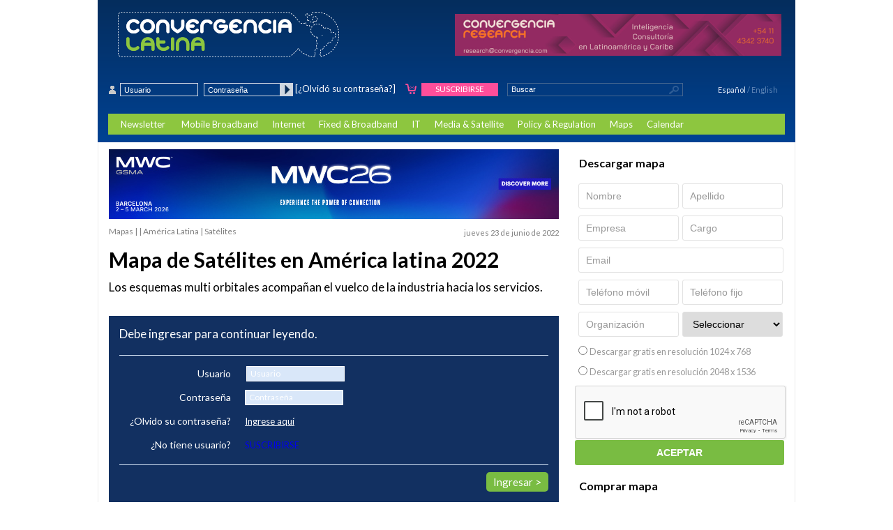

--- FILE ---
content_type: text/html; charset=utf-8
request_url: https://www.convergencialatina.com/Nota-Desarrollo/337428-3-53-Mapa_de_Satelites_en_America_latina_2022?Lang=SP
body_size: 28397
content:

<!DOCTYPE html PUBLIC "-//W3C//DTD XHTML 1.0 Transitional//EN" "http://www.w3.org/TR/xhtml1/DTD/xhtml1-transitional.dtd">
<html>
<head><title>
	Mapa de Satélites en América latina 2022 - Convergencia Latina
</title><BASE HREF="https://www.convergencialatina.com/"><meta http-equiv="Content-Type" content="text/html;charset=utf-8" /><meta name="description" content="América Latina, Satélites - Los esquemas multi orbitales acompañan el vuelco de la industria hacia los servicios." />
<meta name="keywords" content="América Latina, Satélites" />
<meta name="title" content="Mapa de Satélites en América latina 2022 - Convergencia Latina" />
<meta name="Author" content="Convergencia Latina" /><meta name="Distribution" content="Global" /><meta name="Robots" content="All" /><link href="files/Style/convergencia-style.css?v=2" rel="stylesheet" />
<link href='https://fonts.googleapis.com/css?family=Lato:300,400,700,900' rel='stylesheet' type='text/css'>
<!--[if lt IE 9]>
<script src="https://html5shiv.googlecode.com/svn/trunk/html5.js"></script>
<![endif]-->

    <script type="text/javascript" src="https://ajax.googleapis.com/ajax/libs/jquery/1.11.1/jquery.min.js"></script>
    <script src="js/WP.js" language="javascript" type="text/javascript"></script>
    <script src="https://cdnjs.cloudflare.com/ajax/libs/jquery-modal/0.9.1/jquery.modal.min.js"></script>
    <link rel="stylesheet" href="https://cdnjs.cloudflare.com/ajax/libs/jquery-modal/0.9.1/jquery.modal.min.css" />
    <script src="https://www.google.com/recaptcha/api.js?onload=onRecaptchaLoad&render=explicit" async defer></script>

</head>
<body >
    <form name="WPForm" method="Post" action="/Nota-Desarrollo/337428-3-53-Mapa_de_Satelites_en_America_latina_2022?Lang=SP" language="javascript" onsubmit="javascript:return WebForm_OnSubmit();" id="WPForm">
<div>
<input type="hidden" name="__EVENTTARGET" id="__EVENTTARGET" value="" />
<input type="hidden" name="__EVENTARGUMENT" id="__EVENTARGUMENT" value="" />
<input type="hidden" name="__VIEWSTATE" id="__VIEWSTATE" value="/wEPDwUKMTM5OTg2MDk1OA9kFgICAQ8WAh4GQWN0aW9uBU0vTm90YS1EZXNhcnJvbGxvLzMzNzQyOC0zLTUzLU1hcGFfZGVfU2F0ZWxpdGVzX2VuX0FtZXJpY2FfbGF0aW5hXzIwMjI/[base64]/[base64]/[base64]/[base64]/[base64]////8PZAUlY3RsMDkkY3RsMDEkY3RsMDEkY3RsMDQkY3RsMDAkbHZJbWFnZQ9nZAUlY3RsMDkkY3RsMDEkY3RsMDAkY3RsMDAkY3RsMDAkbHZJbWFnZQ8UKwAOZGRkZGRkZBQrAAFkAgFkZGRmAv////[base64]/////w9kBR9jdGwwOSRjdGwwMCRjdGwwMCRsdkluZGljYWRvcmVzD2dkBSVjdGwwOSRjdGwwMSRjdGwwMSRjdGwwNiRjdGwwMCRsdkltYWdlD2dkBSJjdGwwOSRjdGwwMSRjdGwwMSRjdGwwMiRsdlNwb25zb3JzDxQrAA5kZGRkZGRkPCsACQACCWRkZGYC/////w9kBSFjdGwwOSRjdGwwMSRjdGwwMCRjdGwwMSRsdlNvdXJjZXMPZ2QFJWN0bDA5JGN0bDAxJGN0bDAxJGN0bDAxJGN0bDAwJGx2SW1hZ2UPZ2SdKbWFupn7+3dXgrQXUVwmxOKaA27grMgZUbMpCc6LIg==" />
</div>

<script type="text/javascript">
//<![CDATA[
var theForm = document.forms['WPForm'];
if (!theForm) {
    theForm = document.WPForm;
}
function __doPostBack(eventTarget, eventArgument) {
    if (!theForm.onsubmit || (theForm.onsubmit() != false)) {
        theForm.__EVENTTARGET.value = eventTarget;
        theForm.__EVENTARGUMENT.value = eventArgument;
        theForm.submit();
    }
}
//]]>
</script>


<script src="/WebResource.axd?d=MF3GBv-6R7InYZ3iElOWfFAd8ROwBWq1RbR_DGmvNHcCQJkDqaq9pIxMsZ_m9d8Ah12i2Q8TN_TOspYGC369diij9PzF2Gc4TaZcK7au7Us1&amp;t=638470012750202480" type="text/javascript"></script>


<script src="/ScriptResource.axd?d=z4SVHVb6UFr9kxTtUkxcI1tG_5cxnUfKDU4Rgw_0zjxuD2CyTXOsX6qLT37TO6XQn8mimcXfwQWyyzZhQasXWATYOXomraGF2ZkWa_3FOEIJdVe7Gzt--NbHtjZ5zf81m8YBVNYz2fnZ0A5uRZjQyjRLLei1hodPqaWFa1YvN781&amp;t=495f15ed" type="text/javascript"></script>
<script src="/ScriptResource.axd?d=9yr4uHCZZdWoOtgICEeGaU4oGI7fwhppu8SOCb-c9aUk3iz1Ea-GNZ28GM2gyLg5bDh298t37-4gFqCv1vYoN7L87LQSqqYLuw1-V6KYBfxxmn3nL8GBpeE9Gml9B-0Y0rB1lby2eCuBN5dZWGcnSY17CRFrYXFNxsCeiZ266u41&amp;t=2e7d0aca" type="text/javascript"></script>
<script src="/ScriptResource.axd?d=NOtgPeXyFWnY2vafylrmYVFq6ru3sHI81YV4DjzWHG0SO8rysaN8mk2qi7h7lqqrTtHL48p9ACEgJ4f0OHjk5vbzQ5q5C7ImJSjWKBFNYy4ihHBjQl78xoqKGtY6EMiLPS4V6eNaOFzh99Ixb5F48Lo4llABdW9m18z6nZM5iDltrVqs5IG8oVUHIRpnogaJ0&amp;t=2e7d0aca" type="text/javascript"></script>
<script type="text/javascript">
//<![CDATA[
function WebForm_OnSubmit() {
if (typeof(ValidatorOnSubmit) == "function" && ValidatorOnSubmit() == false) return false;
return true;
}
//]]>
</script>

<div>

	<input type="hidden" name="__VIEWSTATEGENERATOR" id="__VIEWSTATEGENERATOR" value="CA0B0334" />
</div>

        
        <input type="hidden" id="wprand" name="wprand" value="wprand"><script language="javascript">function getwprand() {var text = ""; var possible = "abcdefghijklmnopqrstuvwxyz0123456789";for( var i=0; i < 10; i++ ) text += possible.charAt(Math.floor(Math.random() * possible.length)); return text; } document.getElementById('wprand').value = getwprand();</script>
<!-- WPCTLOPEN -->

<header id="header">    
    <script type="text/javascript">
//<![CDATA[
Sys.WebForms.PageRequestManager._initialize('ctl09$ctl00$ctl00$ScriptManager1', 'WPForm', [], [], [], 90, '');
//]]>
</script>

<div class="header-top">
    <a href="Home" class="logo" title="Convergencia Latina"></a>
    <div class="top-right">
        
<!-- WPCTLOPEN -->

    <!-- Banner 64 -->
    
            
            <a id="ctl09_ctl00_ctl00_ctl00_Imgbanner_0"  data-img="ctl09_ctl00_ctl00_ctl00_Imgbanner" target="_blank" rel="nofollow" href="https://www.convergencialatina.com/getbannersrc.aspx?adid=9157">
                
                
                    <img src="https://www.convergencialatina.com/getbannerimage.aspx?rnd=73a089eb-c610-422b-9749-4dcd3a240ff7&AdPositionId=64&path=News/Content/Ads/9157/Research468x60px.png&cnt=1" width='468'height='60' border="0" alt="Convergencia Research, Consultoría especializada en Latinoamérica y Caribe">
                
                
            </a>
        
        
        <script type="text/javascript">
            var iIndex_ctl09_ctl00_ctl00_ctl00 = 0;
            var imgArray_ctl09_ctl00_ctl00_ctl00 = new Array();


            function changeImgctl09_ctl00_ctl00_ctl00() {
                var iNextIndex = iIndex_ctl09_ctl00_ctl00_ctl00 + 1;
                if (iIndex_ctl09_ctl00_ctl00_ctl00 > imgArray_ctl09_ctl00_ctl00_ctl00.length) {
                    iNextIndex = 0;
                }

                $("#" + imgArray_ctl09_ctl00_ctl00_ctl00[iIndex_ctl09_ctl00_ctl00_ctl00]).fadeOut('fast', function () {
                    $("#" + imgArray_ctl09_ctl00_ctl00_ctl00[iNextIndex]).fadeIn('fast');
                });

                iIndex_ctl09_ctl00_ctl00_ctl00 = iNextIndex;
            }

            $(document).ready(function () {
                var timer_ctl09_ctl00_ctl00_ctl00 = 5000;// 0;
                $('[data-img="ctl09_ctl00_ctl00_ctl00_Imgbanner"]').each(function () {
                    imgArray_ctl09_ctl00_ctl00_ctl00.push($(this).attr("id"));
                });
                //if (imgArray_ctl09_ctl00_ctl00_ctl00 != undefined && imgArray_ctl09_ctl00_ctl00_ctl00 != null && imgArray_ctl09_ctl00_ctl00_ctl00.length > 1) {
                  //  setInterval(changeImgctl09_ctl00_ctl00_ctl00, timer_ctl09_ctl00_ctl00_ctl00);
                //}
            });



        </script>
    


<!-- WPCTLCLOSE -->

    </div>
    <div class="busqueda-login">        
        <ContentTemplate>
            
                <span><input name="ctl09$ctl00$ctl00$txtUsuario" type="text" id="ctl09_ctl00_ctl00_txtUsuario" placeholder="Usuario" onkeypress="javascript:handleEnter(&#39;ctl09_ctl00_ctl00_btnIngresar&#39;,event,&#39;ctl09$ctl00$ctl00$btnIngresar&#39;);" /></span>
	            <input name="ctl09$ctl00$ctl00$txtContrasenia" type="password" id="ctl09_ctl00_ctl00_txtContrasenia" placeholder="Contraseña" onkeypress="javascript:handleEnter(&#39;ctl09_ctl00_ctl00_btnIngresar&#39;,event,&#39;ctl09$ctl00$ctl00$btnIngresar&#39;);" /><input type="submit" name="ctl09$ctl00$ctl00$btnIngresar" value="" id="ctl09_ctl00_ctl00_btnIngresar" />   
                <a href="Reset-Password" style="margin:initial">[¿Olvidó su contraseña?]</a>             
            
            
	        <a href="Presentacion-A-Diario" class="suscribirse-ico" title="Suscribirse"></a>
            <a href="Presentacion-A-Diario" class="suscribirse" title="Suscribirse">Suscribirse</a>            
            <div class="busqueda">                            
	            
                <input type="text" id="txBuscar" name="txBuscar" class="buscar" placeholder="Buscar" onkeypress="enterGoToSearchPage(event);" />
                <a href="javascript:void(0)" onclick="GoToSearchPage();" class="lupa"></a>
	            <div class="idiomas">
                <a href="https://www.convergencialatina.com/Nota-Desarrollo/337428-3-53-Mapa_de_Satelites_en_America_latina_2022?Lang=SP" class="active">Español</a> / <a href="https://www.convergencialatina.com/News-Detail/337428-3-53-Satellites_Map_in_Latin_America_2022?Lang=EN" class=idioma>English</a>                
	        </div><!--idiomas-->                
            </div><!--busqueda-->                        
        </ContentTemplate>
    </div><!--busqueda-login-->    
    <ul id="menu">
        <li>
            <a title="Newsletter">Newsletter</a>
	        <div class="dropdown_1column">        
	            <div class="col_1">                
	                <ul class="simple">
	                    <li><a href="Presentacion-A-Diario" title="A Diario Latino">A Diario Latino</a></li>
	                    <li><a href="Presentacion-A-Diario" title="A Diario Argentina">A Diario Argentina</a></li>
	                </ul>
	            </div>
	        </div>     
        <li>     
        <li><a href="Mobile-Broadband" title="Mobile Broadband">Mobile Broadband</a></li>
        <li><a href="Internet" title="Internet">Internet</a></li>
        <li><a href="Fixed-Broadband" title="Fixed & Broadband">Fixed & Broadband</a></li>
        <li><a href="IT" title="IT">IT</a></li>
        <li><a href="Media-Satellite" title="Media & Satellite">Media & Satellite</a></li>
        <li><a href="Policy-Regulation" title="Policy & Regulation">Policy & Regulation</a></li>
        <li style="display:none;"><a href="Players" title="Players">Players</a>
	        <div class="dropdown_1column">
	            <div class="col_1">
	                <ul class="simple">
	                    <li><a href="Players#operadores" title="Operators Directory">Operators Directory</a></li> 
	                    <li><a href="Players#vendors" title="Vendors Directory">Vendors Directory</a></li>
	                    <li><a href="Players#otras-empresas" title="Others Directory">Others Directory</a></li>
                    </ul>
	            </div>
	        </div>
        </li>		
        <li style="display:none;">
            <a href="Indicators" class="drop" title="Indicators">Indicators</a>
	        <div class="dropdown_1column">
	            <div class="col_1">
	                <ul class="simple">
                             
	                </ul>
	            </div>
	        </div>
        </li>        
        <li>
            <a href="Maps" title="Maps">Maps</a>
	        <div class="dropdown_1column">
	            <div class="col_1">
	                <ul class="simple line-height">
                       <li><a href="https://www.convergencialatina.com/Nota-Desarrollo/363375-3-53-Mapa_de_Alianzas_de_las_Comunicaciones_en_la_Argentina_2024" title="Mapa de Alianzas de las Comunicaciones en la Argentina 2024">Mapa de Alianzas de las Comunicaciones en la Argentina </a></li><li><a href="https://www.convergencialatina.com/Nota-Desarrollo/370998-3-53-Mapa_de_Carriers_de_America_Latina_2025" title="Mapa de Carriers de América Latina 2025">Mapa de Carriers de América Latina </a></li><li><a href="https://www.convergencialatina.com/Nota-Desarrollo/361067-3-53-Mapa_de_Carriers_en_America_latina_2024" title="Mapa de Carriers en América latina 2024">Mapa de Carriers en América latina </a></li><li><a href="https://www.convergencialatina.com/Nota-Desarrollo/370829-3-53-Mapa_de_Internet_en_la_Argentina_2025" title="Mapa de Internet en la Argentina 2025">Mapa de Internet en la Argentina </a></li><li><a href="https://www.convergencialatina.com/Nota-Desarrollo/365650-3-53-Mapa_de_Players_Regionales_en_America_latina_2024" title="Mapa de Players Regionales en América latina 2024">Mapa de Players Regionales en América latina </a></li><li><a href="https://www.convergencialatina.com/Nota-Desarrollo/367765-3-53-Mapa_de_Satelites_en_America_latina_2025" title="Mapa de Satélites en América latina 2025">Mapa de Satélites en América latina </a></li>
	                </ul>
	            </div>
	        </div>
        </li>
        <li><a href="Calendar" title="Calendar">Calendar</a></li>
    </ul>  
</div><!--header-top-->    
<script type="text/javascript">

    function handleEnter(fieldName, event, UniqueId) {
        var keyCode = document.all ? event.keyCode : event.which;
        if (keyCode == 13) {
            if ((document.getElementById(fieldName).tagName == 'A') || (document.getElementById(fieldName).type == "button") || (document.getElementById(fieldName).type == "submit") || (document.getElementById(fieldName).type == "image")) {
                __doPostBack(UniqueId, '');
            } else {
                document.getElementById(fieldName).focus();
            }
            return false;
        } else {
            return true;
        } 
    }

    function GoToSearchPage() {
        window.location.href = "Ver-Todas-A-Diario-Latino?search=" + $("#txBuscar").val();
    }

    function enterGoToSearchPage(e) {
        if (e.keyCode == 13 || e.which == 13) {
            e.preventDefault();
            GoToSearchPage();
            return false;
        }
        return true;
    }

</script>
</header>
<div class="wrapper">
    <!-- WPCTLOPEN -->
    
<div class="columna-izquierda">
    <!-- WPCTLOPEN -->
    
<div class="publicidad-645x100">
    
<!-- WPCTLOPEN -->

    <!-- Banner 66 -->
    
            
            <a id="ctl09_ctl01_ctl00_ctl00_ctl00_Imgbanner_0"  data-img="ctl09_ctl01_ctl00_ctl00_ctl00_Imgbanner" target="_blank" rel="nofollow" href="https://www.convergencialatina.com/getbannersrc.aspx?adid=10569">
                
                
                    <img src="https://www.convergencialatina.com/getbannerimage.aspx?rnd=5f26930d-d285-4ea0-8b73-6d13a37ade77&AdPositionId=66&path=News/Content/Ads/10569/MWCB26_645x100px.jpg&cnt=1" width='645'height='100' border="0" alt="MWC GSMA 2026 - 2, 5 March">
                
                
            </a>
        
        
        <script type="text/javascript">
            var iIndex_ctl09_ctl01_ctl00_ctl00_ctl00 = 0;
            var imgArray_ctl09_ctl01_ctl00_ctl00_ctl00 = new Array();


            function changeImgctl09_ctl01_ctl00_ctl00_ctl00() {
                var iNextIndex = iIndex_ctl09_ctl01_ctl00_ctl00_ctl00 + 1;
                if (iIndex_ctl09_ctl01_ctl00_ctl00_ctl00 > imgArray_ctl09_ctl01_ctl00_ctl00_ctl00.length) {
                    iNextIndex = 0;
                }

                $("#" + imgArray_ctl09_ctl01_ctl00_ctl00_ctl00[iIndex_ctl09_ctl01_ctl00_ctl00_ctl00]).fadeOut('fast', function () {
                    $("#" + imgArray_ctl09_ctl01_ctl00_ctl00_ctl00[iNextIndex]).fadeIn('fast');
                });

                iIndex_ctl09_ctl01_ctl00_ctl00_ctl00 = iNextIndex;
            }

            $(document).ready(function () {
                var timer_ctl09_ctl01_ctl00_ctl00_ctl00 = 5000;// 0;
                $('[data-img="ctl09_ctl01_ctl00_ctl00_ctl00_Imgbanner"]').each(function () {
                    imgArray_ctl09_ctl01_ctl00_ctl00_ctl00.push($(this).attr("id"));
                });
                //if (imgArray_ctl09_ctl01_ctl00_ctl00_ctl00 != undefined && imgArray_ctl09_ctl01_ctl00_ctl00_ctl00 != null && imgArray_ctl09_ctl01_ctl00_ctl00_ctl00.length > 1) {
                  //  setInterval(changeImgctl09_ctl01_ctl00_ctl00_ctl00, timer_ctl09_ctl01_ctl00_ctl00_ctl00);
                //}
            });



        </script>
    


<!-- WPCTLCLOSE -->

    
</div> 
<script src="files/JS/jquery-1.11.0.min.js"></script>
<script src="files/JS/lightbox.min.js"></script>
<link href="files/Style/lightbox.css" rel="stylesheet" />
<span id="ctl09_ctl01_ctl00_ctl01_lblError" style="color:Red;"></span>

<div class="nota-top" style="height:inherit">
    <div class="fecha">jueves 23 de junio de 2022</div>
	<div class="breadcrumb"><p>Mapas |  | América Latina | Satélites</p></div>
    <h4></h4>
    <h1>Mapa de Satélites en América latina 2022</h1>
    <h2>Los esquemas multi orbitales acompañan el vuelco de la industria hacia los servicios.</h2>
</div><!--nota-top-->

<br />
<div class="formulario" id="formularioSuscripcion">    
    <div id="paso1">
        <div class="int">
            <h2>Debe ingresar para continuar leyendo.</h2>
            <hr>
            <table border="0" cellpadding="0" cellspacing="0">
                <tbody>
                    <tr>
                        <td>Usuario</td>
                        <td>
                            <input name="ctl09$ctl01$ctl00$ctl01$txtUsuario" type="text" id="ctl09_ctl01_ctl00_ctl01_txtUsuario" placeholder="Usuario" />
                        </td>
                    </tr>
                    <tr>
                        <td>Contraseña</td>
                        <td>
                            <input name="ctl09$ctl01$ctl00$ctl01$txtContrasenia" type="password" id="ctl09_ctl01_ctl00_ctl01_txtContrasenia" placeholder="Contraseña" />
                        </td>
                    </tr>
                       
                    <tr>
                        <td>¿Olvido su contraseña?</td>
                        <td>
                            <a href="Reset-password" style="color:#FFF; text-decoration:underline;">Ingrese aquí</a>
                        </td>
                    </tr>
                        
                    <tr>
                        <td>¿No tiene usuario?</td>
                        <td>
                            <a href="Presentacion-A-Diario#formularioSuscripcion" class="suscribirse">SUSCRIBIRSE</a>
                        </td>
                    </tr>
                        
                </tbody>
            </table>
            <hr>
            <div class="nav">
                <input type="submit" name="ctl09$ctl01$ctl00$ctl01$btnIngresar" value="Ingresar >" id="ctl09_ctl01_ctl00_ctl01_btnIngresar" />
                    
            </div>
        </div><!-- int -->
    </div><!-- paso1 -->    
</div>  

              	            
    <!-- WPCTLCLOSE-->
</div>
<div class="columna-derecha">
    
<aside class="publicidad300x250">
    
    
</aside>
<aside class="publicidad-300x100">
    
    
</aside>
        <div class="form-mapa">
            <h5 style="margin: 10px 0px 20px 6px">Descargar mapa</h5>

            
                <div class="input input-100">
                    <div class="input">
                        <label>Nombre</label>
                        <input name="ctl09$ctl01$ctl01$ctl02$txtNombre" type="text" id="ctl09_ctl01_ctl01_ctl02_txtNombre" placeholder="Nombre" />
                        <small>
                            <span id="ctl09_ctl01_ctl01_ctl02_valtxtNombre" style="color:Red;display:none;">Ingrese su nombre</span>
                        </small>
                    </div>
                    <div class="input">
                        <label>Apellido</label>
                        <input name="ctl09$ctl01$ctl01$ctl02$txtApellido" type="text" id="ctl09_ctl01_ctl01_ctl02_txtApellido" placeholder="Apellido" />
                        <small>
                            <span id="ctl09_ctl01_ctl01_ctl02_valtxtApellido" style="color:Red;display:none;">Ingrese su apellido</span></small>
                    </div>
                </div>
                <div class="input input-100">
                    <div class="input">
                        <label>Empresa</label>
                        <input name="ctl09$ctl01$ctl01$ctl02$txtEmpresa" type="text" id="ctl09_ctl01_ctl01_ctl02_txtEmpresa" placeholder="Empresa" />
                        <small>
                            <span id="ctl09_ctl01_ctl01_ctl02_valtxtEmpresa" style="color:Red;display:none;">Ingrese la empresa</span></small>
                    </div>

                    <div class="input">
                        <label>Cargo</label>
                        <input name="ctl09$ctl01$ctl01$ctl02$txtCargo" type="text" id="ctl09_ctl01_ctl01_ctl02_txtCargo" placeholder="Cargo" />
                        <small>
                            <span id="ctl09_ctl01_ctl01_ctl02_valtxtCargo" style="color:Red;display:none;">Ingrese su cargo</span></small>
                    </div>
                </div>

                <div class="input input-lg">
                    <label>Email</label>
                    <input name="ctl09$ctl01$ctl01$ctl02$txtEmail" type="text" id="ctl09_ctl01_ctl01_ctl02_txtEmail" placeholder="Email" />
                    <small>
                        <span id="ctl09_ctl01_ctl01_ctl02_valtxtEmail" style="color:Red;display:none;">Ingrese su email</span></small>
                    <small>
                        <span id="ctl09_ctl01_ctl01_ctl02_valtxtEmailValid" style="color:Red;display:none;">Email inválido</span></small>
                </div>

                <div class="input input-100">
                    <div class="input">
                        <label>Teléfono móvil</label>
                        <input name="ctl09$ctl01$ctl01$ctl02$txtCelular" type="text" id="ctl09_ctl01_ctl01_ctl02_txtCelular" placeholder="Teléfono móvil" />
                        <small>
                            <span id="ctl09_ctl01_ctl01_ctl02_valtxtCelular" style="color:Red;display:none;">Ingrese su teléfono móvil</span></small>
                    </div>

                    <div class="input">
                        <label>Teléfono fijo</label>
                        <input name="ctl09$ctl01$ctl01$ctl02$txtTelefono" type="text" id="ctl09_ctl01_ctl01_ctl02_txtTelefono" placeholder="Teléfono fijo" />
                    </div>
                </div>

                <div class="input input-100">
                    <div class="input">
                        <label>Organización</label>
                        <input name="ctl09$ctl01$ctl01$ctl02$txtOrganizacion" type="text" id="ctl09_ctl01_ctl01_ctl02_txtOrganizacion" placeholder="Organización" />
                    </div>

                    <div class="input">
                        <label>País</label>
                        <select name="ctl09$ctl01$ctl01$ctl02$drpPais" id="ctl09_ctl01_ctl01_ctl02_drpPais">
	<option value="">Seleccionar</option>
	<option value="191">Afganist&#225;n</option>
	<option value="192">Albania</option>
	<option value="193">Alemania</option>
	<option value="20">Am&#233;rica Latina</option>
	<option value="194">Andorra</option>
	<option value="195">Angola</option>
	<option value="22">Anguila</option>
	<option value="196">Ant&#225;rtida</option>
	<option value="23">Antigua y Barbuda</option>
	<option value="197">Antillas Holandesas</option>
	<option value="198">Arabia Saudita</option>
	<option value="199">Argelia</option>
	<option value="1">Argentina</option>
	<option value="200">Armenia</option>
	<option value="24">Aruba</option>
	<option value="201">Australia</option>
	<option value="202">Austria</option>
	<option value="203">Azerbaiy&#225;n</option>
	<option value="25">Bahamas</option>
	<option value="204">Bahrein</option>
	<option value="205">Bangladesh</option>
	<option value="26">Barbados</option>
	<option value="42">B&#233;lgica</option>
	<option value="27">Belice</option>
	<option value="206">Benin</option>
	<option value="28">Bermuda</option>
	<option value="207">Bielorrusia</option>
	<option value="2">Bolivia</option>
	<option value="208">Bosnia y Herzegovina</option>
	<option value="209">Botswana</option>
	<option value="3">Brasil</option>
	<option value="210">Brunei Darussalam</option>
	<option value="211">Bulgaria</option>
	<option value="212">Burkina Faso</option>
	<option value="213">Burundi</option>
	<option value="214">But&#225;n</option>
	<option value="215">Cabo Verde</option>
	<option value="216">Camboya</option>
	<option value="217">Camer&#250;n</option>
	<option value="218">Canad&#225;</option>
	<option value="29">Caribe</option>
	<option value="219">Chad</option>
	<option value="4">Chile</option>
	<option value="220">China</option>
	<option value="221">Chipre</option>
	<option value="5">Colombia</option>
	<option value="222">Comoras</option>
	<option value="223">Congo</option>
	<option value="224">Corea del Sur</option>
	<option value="6">Costa Rica</option>
	<option value="225">C&#244;te d Ivoire</option>
	<option value="226">Croacia</option>
	<option value="30">Cuba</option>
	<option value="227">Dinamarca</option>
	<option value="228">Djibouti</option>
	<option value="7">Ecuador</option>
	<option value="229">Egipto</option>
	<option value="8">El Salvador</option>
	<option value="230">Emiratos &#193;rabes Unidos</option>
	<option value="231">Eritrea</option>
	<option value="232">Eslovaquia</option>
	<option value="233">Eslovenia</option>
	<option value="31">Espa&#241;a</option>
	<option value="234">Estados Federados de Micronesia</option>
	<option value="32">Estados Unidos</option>
	<option value="235">Estonia</option>
	<option value="236">Etiopia</option>
	<option value="237">Federaci&#243;n Rusa</option>
	<option value="238">Fiji</option>
	<option value="239">Filipinas</option>
	<option value="240">Finlandia</option>
	<option value="241">Francia</option>
	<option value="242">Gambia</option>
	<option value="243">Ghana</option>
	<option value="21">Globales</option>
	<option value="33">Granada</option>
	<option value="244">Grecia</option>
	<option value="9">Guatemala</option>
	<option value="245">Guinea</option>
	<option value="246">Guinea Ecuatorial</option>
	<option value="247">Guinea-Bissau</option>
	<option value="34">Guyana</option>
	<option value="35">Guyana Francesa</option>
	<option value="36">Hait&#237;</option>
	<option value="10">Honduras</option>
	<option value="248">Hong Kong</option>
	<option value="249">Hungria</option>
	<option value="250">India</option>
	<option value="251">Indonesia</option>
	<option value="252">Irak</option>
	<option value="253">Irlanda</option>
	<option value="254">Islandia</option>
	<option value="37">Islas Caim&#225;n</option>
	<option value="255">Islas Marshall</option>
	<option value="256">Islas menores alejadas de los Estados Unidos</option>
	<option value="257">Islas Salom&#243;n</option>
	<option value="38">Islas V&#237;rgenes</option>
	<option value="258">Israel</option>
	<option value="43">Italia</option>
	<option value="259">Jamahiriya &#193;rabe Libia</option>
	<option value="39">Jamaica</option>
	<option value="260">Japon</option>
	<option value="261">Jordania</option>
	<option value="262">Kazajst&#225;n</option>
	<option value="263">Kenia</option>
	<option value="264">Kirguist&#225;n</option>
	<option value="265">Kiribati</option>
	<option value="266">Kuwait</option>
	<option value="267">Lesoto</option>
	<option value="268">Letonia</option>
	<option value="269">L&#237;bano</option>
	<option value="270">Liberia</option>
	<option value="271">Lituania</option>
	<option value="272">Luxemburgo</option>
	<option value="273">Madagascar</option>
	<option value="274">Malasia</option>
	<option value="275">Malawi</option>
	<option value="276">Maldivas</option>
	<option value="277">Mal&#237;</option>
	<option value="278">Marruecos</option>
	<option value="279">Mauricio</option>
	<option value="280">Mauritania</option>
	<option value="11">M&#233;xico</option>
	<option value="281">Moldavia</option>
	<option value="282">Mongolia</option>
	<option value="283">Mozambique</option>
	<option value="284">Myanmar</option>
	<option value="285">Namibia</option>
	<option value="12">Nicaragua</option>
	<option value="286">N&#237;ger</option>
	<option value="287">Nigeria</option>
	<option value="288">Noruega</option>
	<option value="289">Nueva Zelanda</option>
	<option value="290">Om&#225;n</option>
	<option value="291">Paises Bajos</option>
	<option value="292">Pakist&#225;n</option>
	<option value="13">Panam&#225;</option>
	<option value="293">Papua Nueva Guinea</option>
	<option value="14">Paraguay</option>
	<option value="15">Per&#250;</option>
	<option value="294">Polonia</option>
	<option value="295">Portugal</option>
	<option value="40">Puerto Rico</option>
	<option value="296">Qatar</option>
	<option value="297">Reino Unido</option>
	<option value="298">Rep&#250;blica &#193;rabe Siria</option>
	<option value="299">Rep&#250;blica Centroafricana</option>
	<option value="300">Rep&#250;blica Checa</option>
	<option value="301">Rep&#250;blica Democr&#225;tica de Santo Tom&#233; y Pr&#237;ncipe</option>
	<option value="302">Rep&#250;blica Democr&#225;tica del Congo</option>
	<option value="303">Rep&#250;blica Democr&#225;tica Popular Lao</option>
	<option value="16">Rep&#250;blica Dominicana</option>
	<option value="304">Rep&#250;blica Islamica de Ir&#225;n</option>
	<option value="305">Rep&#250;blica Popular Democr&#225;tica de Corea</option>
	<option value="306">Rep&#250;blica Unida de Tanzania</option>
	<option value="307">Ruanda</option>
	<option value="308">Rumania</option>
	<option value="309">Samoa</option>
	<option value="310">Santa Elena</option>
	<option value="311">Senegal</option>
	<option value="312">Serbia y Montenegro</option>
	<option value="313">Sierra Leona</option>
	<option value="314">Somalia</option>
	<option value="315">Sri Lanka</option>
	<option value="316">Sud&#225;frica</option>
	<option value="317">Sud&#225;n</option>
	<option value="318">Suecia</option>
	<option value="319">Suiza</option>
	<option value="41">Surinam</option>
	<option value="320">Swazilandia</option>
	<option value="321">Tailandia</option>
	<option value="322">Taiwan</option>
	<option value="323">Tayikist&#225;n</option>
	<option value="324">Territorio Palestino Ocupado</option>
	<option value="325">Timor-Leste</option>
	<option value="326">Togo</option>
	<option value="17">Trinidad y Tobago</option>
	<option value="327">T&#250;nez</option>
	<option value="328">Turkmenist&#225;n</option>
	<option value="329">Turquia</option>
	<option value="330">Ucrania</option>
	<option value="331">Uganda</option>
	<option value="18">Uruguay</option>
	<option value="332">Uzbekist&#225;n</option>
	<option value="333">Vanuatu</option>
	<option value="19">Venezuela</option>
	<option value="334">Viet Nam</option>
	<option value="335">Yemen</option>
	<option value="336">Zambia</option>
	<option value="337">Zimbabue</option>

</select>
                        <small>
                            <span id="ctl09_ctl01_ctl01_ctl02_valdrpPais" style="color:Red;display:none;">Seleccione el país</span></small>
                    </div>
                </div>
                <div>
                    
                        <div class="radio-button">
                            <label>
                                <small>
                                    <span class="custom-radiobutton"><input id="ctl09_ctl01_ctl01_ctl02_rbMapSmall" type="radio" name="ctl09$ctl01$ctl01$ctl02$mapType" value="rbMapSmall" /><label for="ctl09_ctl01_ctl01_ctl02_rbMapSmall">Descargar gratis en resolución 1024 x 768</label></span>
                                </small>
                            </label>
                        </div>
                    
                        <div class="radio-button">
                            <label>
                                <small>
                                    <span class="custom-radiobutton"><input id="ctl09_ctl01_ctl01_ctl02_rbMapBig" type="radio" name="ctl09$ctl01$ctl01$ctl02$mapType" value="rbMapBig" /><label for="ctl09_ctl01_ctl01_ctl02_rbMapBig">Descargar gratis en resolución 2048 x 1536</label></span>
                                </small>
                            </label>
                        </div>
                    
                </div>
                <div style="margin-top: 12px;">
                    <div id="captcha1"></div>
                    <input type="hidden" name="ctl09$ctl01$ctl01$ctl02$hdnCaptcha1" id="ctl09_ctl01_ctl01_ctl02_hdnCaptcha1" />
                </div>
                <input type="submit" name="ctl09$ctl01$ctl01$ctl02$butAccept" value="Aceptar" onclick="return validarDownloadMap();WebForm_DoPostBackWithOptions(new WebForm_PostBackOptions(&quot;ctl09$ctl01$ctl01$ctl02$butAccept&quot;, &quot;&quot;, true, &quot;vgMap&quot;, &quot;&quot;, false, false))" id="ctl09_ctl01_ctl01_ctl02_butAccept" class="btn btn-primary btn-full" /><span id="ctl09_ctl01_ctl01_ctl02_lblError" style="color:Red;"></span>
        </div>
    

    <div class="form-mapa">
        <h5 style="margin: 10px 0px 20px 6px">Comprar mapa</h5>
        
            <div class="input input-100">
                <div class="input">
                    <label>Nombre</label>
                    <input name="ctl09$ctl01$ctl01$ctl02$txtNombreBuy" type="text" id="ctl09_ctl01_ctl01_ctl02_txtNombreBuy" placeholder="Nombre" />
                    <small>
                        <span id="ctl09_ctl01_ctl01_ctl02_valtxtNombreBuy" style="color:Red;display:none;">Ingrese su nombre</span></small>
                </div>
                <div class="input">
                    <label>Apellido</label>
                    <input name="ctl09$ctl01$ctl01$ctl02$txtApellidoBuy" type="text" id="ctl09_ctl01_ctl01_ctl02_txtApellidoBuy" placeholder="Apellido" />
                    <small>
                        <span id="ctl09_ctl01_ctl01_ctl02_valtxtApellidoBuy" style="color:Red;display:none;">Ingrese su apellido</span></small>
                </div>
            </div>
            <div class="input input-100">
                <div class="input">
                    <label>Empresa</label>
                    <input name="ctl09$ctl01$ctl01$ctl02$txtEmpresaBuy" type="text" id="ctl09_ctl01_ctl01_ctl02_txtEmpresaBuy" placeholder="Empresa" />
                    <small>
                        <span id="ctl09_ctl01_ctl01_ctl02_valtxtEmpresaBuy" style="color:Red;display:none;">Ingrese la empresa</span></small>
                </div>

                <div class="input">
                    <label>Cargo</label>
                    <input name="ctl09$ctl01$ctl01$ctl02$txtCargoBuy" type="text" id="ctl09_ctl01_ctl01_ctl02_txtCargoBuy" placeholder="Cargo" />
                    <small>
                        <span id="ctl09_ctl01_ctl01_ctl02_valtxtCargoBuy" style="color:Red;display:none;">Ingrese su cargo</span></small>
                </div>
            </div>

            <div class="input input-lg">
                <label>Email</label>
                <input name="ctl09$ctl01$ctl01$ctl02$txtEmailBuy" type="text" id="ctl09_ctl01_ctl01_ctl02_txtEmailBuy" placeholder="Email" />
                <small>
                    <span id="ctl09_ctl01_ctl01_ctl02_valtxtEmailBuy" style="color:Red;display:none;">Ingrese su email</span></small>
                <small>
                    <span id="ctl09_ctl01_ctl01_ctl02_valtxtEmailBuyValid" style="color:Red;display:none;">Email inválido</span></small>
            </div>
            <div class="input input-100">
                <div class="input">
                    <label>Teléfono móvil</label>
                    <input name="ctl09$ctl01$ctl01$ctl02$txtCelularBuy" type="text" id="ctl09_ctl01_ctl01_ctl02_txtCelularBuy" placeholder="Teléfono móvil" />
                    <small>
                        <span id="ctl09_ctl01_ctl01_ctl02_valtxtCelularBuy" style="color:Red;display:none;">Ingrese su teléfono móvil</span></small>
                </div>

                <div class="input">
                    <label>Teléfono fijo</label>
                    <input name="ctl09$ctl01$ctl01$ctl02$txtTelefonoBuy" type="text" id="ctl09_ctl01_ctl01_ctl02_txtTelefonoBuy" placeholder="Teléfono fijo" />
                </div>
            </div>
            <div class="input input-100">
                <div class="input">
                    <label>Organización</label>
                    <input name="ctl09$ctl01$ctl01$ctl02$txtOrganizacionBuy" type="text" id="ctl09_ctl01_ctl01_ctl02_txtOrganizacionBuy" placeholder="Organización" />
                </div>

                <div class="input">
                    <label>País</label>
                    <select name="ctl09$ctl01$ctl01$ctl02$drpPaisBuy" id="ctl09_ctl01_ctl01_ctl02_drpPaisBuy">
	<option value="">Seleccionar</option>
	<option value="191">Afganist&#225;n</option>
	<option value="192">Albania</option>
	<option value="193">Alemania</option>
	<option value="20">Am&#233;rica Latina</option>
	<option value="194">Andorra</option>
	<option value="195">Angola</option>
	<option value="22">Anguila</option>
	<option value="196">Ant&#225;rtida</option>
	<option value="23">Antigua y Barbuda</option>
	<option value="197">Antillas Holandesas</option>
	<option value="198">Arabia Saudita</option>
	<option value="199">Argelia</option>
	<option value="1">Argentina</option>
	<option value="200">Armenia</option>
	<option value="24">Aruba</option>
	<option value="201">Australia</option>
	<option value="202">Austria</option>
	<option value="203">Azerbaiy&#225;n</option>
	<option value="25">Bahamas</option>
	<option value="204">Bahrein</option>
	<option value="205">Bangladesh</option>
	<option value="26">Barbados</option>
	<option value="42">B&#233;lgica</option>
	<option value="27">Belice</option>
	<option value="206">Benin</option>
	<option value="28">Bermuda</option>
	<option value="207">Bielorrusia</option>
	<option value="2">Bolivia</option>
	<option value="208">Bosnia y Herzegovina</option>
	<option value="209">Botswana</option>
	<option value="3">Brasil</option>
	<option value="210">Brunei Darussalam</option>
	<option value="211">Bulgaria</option>
	<option value="212">Burkina Faso</option>
	<option value="213">Burundi</option>
	<option value="214">But&#225;n</option>
	<option value="215">Cabo Verde</option>
	<option value="216">Camboya</option>
	<option value="217">Camer&#250;n</option>
	<option value="218">Canad&#225;</option>
	<option value="29">Caribe</option>
	<option value="219">Chad</option>
	<option value="4">Chile</option>
	<option value="220">China</option>
	<option value="221">Chipre</option>
	<option value="5">Colombia</option>
	<option value="222">Comoras</option>
	<option value="223">Congo</option>
	<option value="224">Corea del Sur</option>
	<option value="6">Costa Rica</option>
	<option value="225">C&#244;te d Ivoire</option>
	<option value="226">Croacia</option>
	<option value="30">Cuba</option>
	<option value="227">Dinamarca</option>
	<option value="228">Djibouti</option>
	<option value="7">Ecuador</option>
	<option value="229">Egipto</option>
	<option value="8">El Salvador</option>
	<option value="230">Emiratos &#193;rabes Unidos</option>
	<option value="231">Eritrea</option>
	<option value="232">Eslovaquia</option>
	<option value="233">Eslovenia</option>
	<option value="31">Espa&#241;a</option>
	<option value="234">Estados Federados de Micronesia</option>
	<option value="32">Estados Unidos</option>
	<option value="235">Estonia</option>
	<option value="236">Etiopia</option>
	<option value="237">Federaci&#243;n Rusa</option>
	<option value="238">Fiji</option>
	<option value="239">Filipinas</option>
	<option value="240">Finlandia</option>
	<option value="241">Francia</option>
	<option value="242">Gambia</option>
	<option value="243">Ghana</option>
	<option value="21">Globales</option>
	<option value="33">Granada</option>
	<option value="244">Grecia</option>
	<option value="9">Guatemala</option>
	<option value="245">Guinea</option>
	<option value="246">Guinea Ecuatorial</option>
	<option value="247">Guinea-Bissau</option>
	<option value="34">Guyana</option>
	<option value="35">Guyana Francesa</option>
	<option value="36">Hait&#237;</option>
	<option value="10">Honduras</option>
	<option value="248">Hong Kong</option>
	<option value="249">Hungria</option>
	<option value="250">India</option>
	<option value="251">Indonesia</option>
	<option value="252">Irak</option>
	<option value="253">Irlanda</option>
	<option value="254">Islandia</option>
	<option value="37">Islas Caim&#225;n</option>
	<option value="255">Islas Marshall</option>
	<option value="256">Islas menores alejadas de los Estados Unidos</option>
	<option value="257">Islas Salom&#243;n</option>
	<option value="38">Islas V&#237;rgenes</option>
	<option value="258">Israel</option>
	<option value="43">Italia</option>
	<option value="259">Jamahiriya &#193;rabe Libia</option>
	<option value="39">Jamaica</option>
	<option value="260">Japon</option>
	<option value="261">Jordania</option>
	<option value="262">Kazajst&#225;n</option>
	<option value="263">Kenia</option>
	<option value="264">Kirguist&#225;n</option>
	<option value="265">Kiribati</option>
	<option value="266">Kuwait</option>
	<option value="267">Lesoto</option>
	<option value="268">Letonia</option>
	<option value="269">L&#237;bano</option>
	<option value="270">Liberia</option>
	<option value="271">Lituania</option>
	<option value="272">Luxemburgo</option>
	<option value="273">Madagascar</option>
	<option value="274">Malasia</option>
	<option value="275">Malawi</option>
	<option value="276">Maldivas</option>
	<option value="277">Mal&#237;</option>
	<option value="278">Marruecos</option>
	<option value="279">Mauricio</option>
	<option value="280">Mauritania</option>
	<option value="11">M&#233;xico</option>
	<option value="281">Moldavia</option>
	<option value="282">Mongolia</option>
	<option value="283">Mozambique</option>
	<option value="284">Myanmar</option>
	<option value="285">Namibia</option>
	<option value="12">Nicaragua</option>
	<option value="286">N&#237;ger</option>
	<option value="287">Nigeria</option>
	<option value="288">Noruega</option>
	<option value="289">Nueva Zelanda</option>
	<option value="290">Om&#225;n</option>
	<option value="291">Paises Bajos</option>
	<option value="292">Pakist&#225;n</option>
	<option value="13">Panam&#225;</option>
	<option value="293">Papua Nueva Guinea</option>
	<option value="14">Paraguay</option>
	<option value="15">Per&#250;</option>
	<option value="294">Polonia</option>
	<option value="295">Portugal</option>
	<option value="40">Puerto Rico</option>
	<option value="296">Qatar</option>
	<option value="297">Reino Unido</option>
	<option value="298">Rep&#250;blica &#193;rabe Siria</option>
	<option value="299">Rep&#250;blica Centroafricana</option>
	<option value="300">Rep&#250;blica Checa</option>
	<option value="301">Rep&#250;blica Democr&#225;tica de Santo Tom&#233; y Pr&#237;ncipe</option>
	<option value="302">Rep&#250;blica Democr&#225;tica del Congo</option>
	<option value="303">Rep&#250;blica Democr&#225;tica Popular Lao</option>
	<option value="16">Rep&#250;blica Dominicana</option>
	<option value="304">Rep&#250;blica Islamica de Ir&#225;n</option>
	<option value="305">Rep&#250;blica Popular Democr&#225;tica de Corea</option>
	<option value="306">Rep&#250;blica Unida de Tanzania</option>
	<option value="307">Ruanda</option>
	<option value="308">Rumania</option>
	<option value="309">Samoa</option>
	<option value="310">Santa Elena</option>
	<option value="311">Senegal</option>
	<option value="312">Serbia y Montenegro</option>
	<option value="313">Sierra Leona</option>
	<option value="314">Somalia</option>
	<option value="315">Sri Lanka</option>
	<option value="316">Sud&#225;frica</option>
	<option value="317">Sud&#225;n</option>
	<option value="318">Suecia</option>
	<option value="319">Suiza</option>
	<option value="41">Surinam</option>
	<option value="320">Swazilandia</option>
	<option value="321">Tailandia</option>
	<option value="322">Taiwan</option>
	<option value="323">Tayikist&#225;n</option>
	<option value="324">Territorio Palestino Ocupado</option>
	<option value="325">Timor-Leste</option>
	<option value="326">Togo</option>
	<option value="17">Trinidad y Tobago</option>
	<option value="327">T&#250;nez</option>
	<option value="328">Turkmenist&#225;n</option>
	<option value="329">Turquia</option>
	<option value="330">Ucrania</option>
	<option value="331">Uganda</option>
	<option value="18">Uruguay</option>
	<option value="332">Uzbekist&#225;n</option>
	<option value="333">Vanuatu</option>
	<option value="19">Venezuela</option>
	<option value="334">Viet Nam</option>
	<option value="335">Yemen</option>
	<option value="336">Zambia</option>
	<option value="337">Zimbabue</option>

</select>
                    <small>
                        <span id="ctl09_ctl01_ctl01_ctl02_valdrpPaisBuy" style="color:Red;display:none;">Seleccione el país</span></small>
                </div>
            </div>
            <div style="margin-top: 12px;">
                <div id="captcha2"></div>
                <input type="hidden" name="ctl09$ctl01$ctl01$ctl02$hdnCaptcha2" id="ctl09_ctl01_ctl01_ctl02_hdnCaptcha2" />
            </div>
            <div style="margin-top:260px;">
                <input type="submit" name="ctl09$ctl01$ctl01$ctl02$butMapBuy" value="Comprar" onclick="return validarBuyMap();WebForm_DoPostBackWithOptions(new WebForm_PostBackOptions(&quot;ctl09$ctl01$ctl01$ctl02$butMapBuy&quot;, &quot;&quot;, true, &quot;vgMapBuy&quot;, &quot;&quot;, false, false))" id="ctl09_ctl01_ctl01_ctl02_butMapBuy" class="btn btn-primary btn-full" /><span id="ctl09_ctl01_ctl01_ctl02_lblErrorBuy" style="color:Red;"></span>
            </div>
        
    </div>




    <div class="sponsors">
        
                <ul>
                    
                <li>
                    <a href="javascript:void(0);" >
                        <img src="https://www.convergencialatina.com/News/Content/News/841533/Sponsors/Arsat-300x220px.jpg" />
                    </a>
                </li>
            
                <li>
                    <a href="javascript:void(0);" >
                        <img src="https://www.convergencialatina.com/News/Content/News/841533/Sponsors/Embratel-300x220px.png" />
                    </a>
                </li>
            
                <li>
                    <a href="javascript:void(0);" >
                        <img src="https://www.convergencialatina.com/News/Content/News/841533/Sponsors/Eutelsat-2021-300x220px.jpg" />
                    </a>
                </li>
            
                <li>
                    <a href="javascript:void(0);" >
                        <img src="https://www.convergencialatina.com/News/Content/News/841533/Sponsors/Globalstar-2022-300x220px.jpg" />
                    </a>
                </li>
            
                <li>
                    <a href="javascript:void(0);" >
                        <img src="https://www.convergencialatina.com/News/Content/News/841533/Sponsors/HUGHES-2022-300x220px.jpg" />
                    </a>
                </li>
            
                <li>
                    <a href="javascript:void(0);" >
                        <img src="https://www.convergencialatina.com/News/Content/News/841533/Sponsors/neXat-SatADSL-2022-300x220px.jpg" />
                    </a>
                </li>
            
                <li>
                    <a href="javascript:void(0);" >
                        <img src="https://www.convergencialatina.com/News/Content/News/841533/Sponsors/Orbith-300x220px.png" />
                    </a>
                </li>
            
                <li>
                    <a href="javascript:void(0);" >
                        <img src="https://www.convergencialatina.com/News/Content/News/841533/Sponsors/Servicio-Satelital-300x220px.jpg" />
                    </a>
                </li>
            
                <li>
                    <a href="javascript:void(0);" >
                        <img src="https://www.convergencialatina.com/News/Content/News/841533/Sponsors/Telefonica-Global-300x220px.jpg" />
                    </a>
                </li>
            
                </ul>
            
    </div>


<script>

    $(document).ready(function () {
        $("aside").each(function (index, elem) {
            if (elem.childElementCount == 0) {
                elem.remove();
            }
        })
    });

    function validarDownloadMap() {
        Page_ClientValidate('vgMap')
        if (!Page_IsValid) {
            return false;
        }
        const token = grecaptcha.getResponse(captchaWidget1);
        if (!token) {
            return false;
        }
        document.getElementById('ctl09_ctl01_ctl01_ctl02_hdnCaptcha1').value = token;
        return true;
    }

    function validarBuyMap() {
        Page_ClientValidate('vgMapBuy')
        if (!Page_IsValid) {
            return false;
        }
        const token = grecaptcha.getResponse(captchaWidget2);
        if (!token) {
            return false;
        }
        document.getElementById('ctl09_ctl01_ctl01_ctl02_hdnCaptcha2').value = token;
        return true;
    }

    function onRecaptchaLoad() {
        captchaWidget1 = grecaptcha.render('captcha1', { sitekey: '6LeId3AmAAAAAG9lp7hbA9CSwNBGTbXGqPA_MHW4' });
        captchaWidget2 = grecaptcha.render('captcha2', { sitekey: '6LeId3AmAAAAAG9lp7hbA9CSwNBGTbXGqPA_MHW4' });
    }

</script>

<aside class="publicidad-300x100">
    
    
</aside>
<aside class="publicidad300x250">
    
    
</aside>
<aside class="publicidad-300x100">
    
    
</aside>	                         
</div><!-- columna derecha -->              
    <!-- WPCTLCLOSE-->
</div>
<!-- WPCTLCLOSE -->
<footer>
    <div class="footer-contenido">
        <nav>
            <ul>                                              
                <li><a href="http://www.convergencialatina.com/Quienes-Somos">Quiénes somos</a></li>
                <li><a href="Nuestros-Servicios">Nuestros servicios</a></li>
                <li><a href="Pregunas-Frecuentes">Preguntas frecuentes</a></li>
                <li><a href="Contactos">Contactos</a></li>
                <li><a href="Anuncie">Anuncie en nuestros medios</a></li>
                <li><a href="Presentacion-A-Diario">Suscríbase</a></li>
            </ul>
        </nav>         
        <div class="columna-footer"> 
            <div class="quienesomosfooter">
                <h2>Grupo Convergencia</h2>
                <p>Desde el año 1995, Grupo Convergencia es la compañía lider en la provisión de información sobre el negocio de las 
                telecomunicaciones en América latina y el Caribe. Grupo Convergencia es reconocida y respetada por la independencia y
                rigurosidad de sus análisis, publicaciones e investigaciones en el sector de Tecnologías de Información y Comunicación
                en América latina.</p>
            </div>            
            <ul class="menus-footer">
                <li style="display:none;"><a href="Editorial" title="Editorial (Publicaciones)"><b>Editorial (Publicaciones)</b></a></li>
                <li><a href="Convergencia-Research" title="Convergencia Research"><b>Convergencia Research</b></a></li>
                <li><a href="Convergencia-Eventos" title="Convergencia Eventos"><b>Convergencia Eventos</b></a></li>
            </ul>            
            <ul class="menus-footer">
                <h2>Información de contacto</h2>
                <p>Oficina central:<br>
                Bolívar 547 - Piso 3 - Oficina 3 <br>C1066AAK<br>
                Buenos Aires - Argentina<br>
                Teléfono:<br>
                (+54 11) 4345-3036<br>
                Fax: Extensión 523</p>
            </ul>
        </div><!--columna-footer-->        
        <div class="columna-footer3">
            <ul class="menus-footer">
                <h2>En este sitio</h2>
                <li><a href="#" title="Mi cuenta">Mi cuenta</a></li>
                <li><a href="Presentacion-A-Diario" title="Suscripciones">Suscripciones</a></li>
                <li><a href="Anuncie" title="Anunciantes">Anunciantes</a></li>
                <li><a href="Pregunas-Frecuentes" title="Preguntas frecuentes">Preguntas frecuentes</a></li>
                <li><a href="Contactos" title="Contactos">Contactos</a></li>
                <li><h3>Newsletter</h3></li>

                <li><a href="Presentacion-A-Diario" title="A Diario Latino">A Diario Latino</a></li>
                <li><a href="A-Diario-Argentina" title="A Diario Argentino">A Diario Argentino</a></li>

                <li><h3>Análisis</h3></li>
                <li><a href="Mobile-Broadband" title="Mobile Broadband">Mobile Broadband</a></li>
                <li><a href="Internet" title="Internet">Internet</a></li>
                <li><a href="#" title="General">General</a></li>

                <li><a href="Fixed-Broadband" title="Fixed & Broadband">Fixed & Broadband</a></li>
                <li><a href="it" title="IT">IT</a></li>
                <li><a href="Media-Satellite" title="Media & Satellite">Media & Satellite</a></li>
                <li><a href="Policy-Regulation" title="Policy & Regulation">Policy & Regulation</a></li>
                <li style="display:none;"><a href="Players" title="Players">Players</a></li>
                <li style="display:none;"><a href="Players#operadores" title="Operators Directory">Operators Directory</a></li>
                <li style="display:none;"><a href="Players#vendors" title="Vendors Directory">Vendors Directory</a></li>
                <li style="display:none;"><a href="Players#otras-empresas" title="Others Directory">Others Directory</a></li>
                <li style="display:none;"><a href="Indicators" title="Country Indicators">Country Indicators</a></li>
                <li><a href="Maps" title="Maps">Maps</a></li>
                <li><a href="Calendario" title="Calendar">Calendar</a></li>

            </ul>
        </div><!-- columna-footer3 -->
        <div class="columna-footer2">
            <ul class="menus-footer">
                <h2>Editorial (Publicaciones)</h2>
                <li><h3>División: Argentina</h3></li>
                <li><a href="A-Diario-Argentina" title="A Diario Convergencia">A Diario Convergencia</a></li>
                <li><a href="#" title="Convergencia Telemática">Convergencia Telemática</a></li>
                <li><a href="#" title="Convergencia Documentos">Convergencia Documentos</a></li>
                <li><a href="Maps" title="Mapas de Convergencia">Mapas de Convergencia</a></li>
                <li class="tabulado"><a href="#" title="Mapas de Alianzas de Telecomunicaciones en Argentina">Mapas de Alianzas de Telecomunicaciones<span>en Argentina</span></a></li>
                <li class="tabulado"><a href="#" title="Mapa de Internet en Argentina">Mapa de Internet en Argentina</a></li>
                <li class="tabulado"><a href="#" title="Mapa del Espectro en Argentina">Mapa del Espectro en Argentina</a></li>
                <li><a href="#" title="Atlas y Anuario de las Telecomunicaciones<br>en Argentina">Atlas y Anuario de las Telecomunicaciones<br>en Argentina</a></li>
                <li><a href="#" title="Publicaciones a medida">Publicaciones a medida</a></li>
                <li><h3>División: América latina y el Caribe</h3></li>
                <li><a href="Presentacion-A-Diario" title="A Diario Latino">A Diario Latino</a></li>
                <li><a href="https://www.convergencialatina.com/" title="www.convergencialatina.com">Convergencialatina<br>(www.convergencialatina.com)</a></li>
                <li><a href="#" title="Anuario TIC América latina">Anuario TIC América latina</a></li>
                <li><a href="Maps" title="Mapas de Convergencia Latina">Mapas de Convergencia Latina</a></li>
                <li class="tabulado"><a href="#" title="Mapa de Big Players en América latina">Mapa de Big Players en América latina</a></li>
                <li class="tabulado"><a href="#" title="Mapa de Servicios Móviles en  América latina">Mapa de Servicios Móviles en  América latina</a></li>
                <li class="tabulado"><a href="#" title="Mapa de Satélites en América latina">Mapa de Satélites en América latina</a></li>
                <li class="tabulado"><a href="#" title="Mapa de la Convergencia en América latina">Mapa de la Convergencia en América latina</a></li>
                <li class="tabulado"><a href="#" title="Mapa de Medios y Telecomunicaciones en Uruguay">Mapa de Medios y Telecomunicaciones<span>en Uruguay</span></a></li>
                <li class="tabulado"><a href="#" title="Mapa de Medios y Telecomunicaciones en México">Mapa de Medios y Telecomunicaciones<span>en México</span></a></li>
                <li class="tabulado"><a href="#" title="Mapa de Carriers e Infraestructura en América latina">Mapa de Carriers e Infraestructura<span>en América latina</span></a></li>
                <li class="tabulado"><a href="#" title="Mapa de M2M en América latina">Mapa de M2M en América latina</a></li>
            </ul>
        </div><!-- columna-footer2 -->        
        <div class="columna-footer">
            <ul class="menus-footer">
                <h2><a href="Convergencia-Research" title="Convergencia Research">Convergencia Research</a></h2>
                <li><a href="#" title="Estudios Ad-Hoc">Estudios Ad-Hoc</a></li>
                <li><a href="#" title="Estudios MultiCliente">Estudios MultiCliente</a></li>
                <li><a href="#" title="Estudios Públicos">Estudios Públicos</a></li>
                </ul>
                <ul class="menus-footer">
                <h2><a href="Convergencia-Eventos" title="Convergencia Eventos">Convergencia Eventos</a></h2>
                <li><a href="http://moviles.convergencia.com/" title="La Revolución Móvil en América latina">La Revolución Móvil en América latina</a></li>
                <li><a href="http://nplay.convergencia.com/" title="Nplay Cono Sur">Nplay Cono Sur</a></li>
                <li><a href="http://gobierno.convergencia.com/page/39-massobreelevento.html" title="Redes de Gobierno y Ciudades Digitales Argentina">Redes de Gobierno y Ciudades Digitales Argentina</a></li>
                <li><a href="http://netnap.convergencia.com/" title="NetNap Argentina">NetNap Argentina</a></li>
                <li><a href="Eventos-a-Medida" title="Eventos a medida">Eventos a medida</a></li>
                <li><a href="Premios" title="Premio Convergencia a los Líderes de las telecomunicaciones en Argentina">Premio Convergencia a los Líderes de las telecomunicaciones en Argentina</a></li>
            </ul>
        </div><!-- columna-footer -->        
        <div class="columna-footer3">
            <ul class="menus-footer-ultimo">
                <h2>Información Legal</h2>
                <p>© Copyright 1995-2013 Todos los derechos reservados. Prohibida su reproducción total o parcial mediante 
                cualquier tipo de medio sin autorización expresa de Grupo Convergencia SA</p>
                <li><a href="terminos-y-condiciones" title="Términos y Condiciones"><b>Términos y Condiciones</b></a></li>
                <li style="display:none;"><a href="Politica-de-Privacidad" title="Política de Privacidad"><b>Política de Privacidad</b></a></li>
                <li style="display:none;"><a href="Declaraciones" title="Cookies Statement"><b>Cookies Statement</b></a></li>
            </ul>
        </div><!-- columna-footer3 -->        
        <div class="logo-footer">
            <div class="left">	
                <h2>Herramientas</h2>
                <div class="iconos-sociales-small">
                    <a href="javascript:void(0);" class="google" title="Google"></a>
                    <a href="javascript:void(0);" class="facebook" title="Facebook"></a>
                    <a href="https://twitter.com/ConvergenciaGrp" class="twitter" title="Twitter"></a>
                    <a href="http://www.linkedin.com/company/2458074?trk=" class="linkedin" title="LinkedIn"></a>
                    <a href="javascript:void(0);" class="youtube" title="YouTube"></a>
                </div>
                Traducir con Google<br>
                <select><option>Select Lenguaje</option></select></div>
	            <div class="right">
                    <a href="http://qr.afip.gob.ar/?qr=ptsSN_y1mDhAai5VHMVhVQ,," target="_blank"><img src="files/img/data-fiscal.jpg" width="70" height="96" alt="data fiscal"></a>
	            </div>
        </div><!--logo-footer-->
        <div class="logo-footer">
            <img src="files/img/convergencia-latina-logo-footer.png" alt="Convergencia Latina">
        </div>
    </div>
</footer>

    
<script type="text/javascript">
//<![CDATA[
var Page_Validators =  new Array(document.getElementById("ctl09_ctl01_ctl01_ctl02_valtxtNombre"), document.getElementById("ctl09_ctl01_ctl01_ctl02_valtxtApellido"), document.getElementById("ctl09_ctl01_ctl01_ctl02_valtxtEmpresa"), document.getElementById("ctl09_ctl01_ctl01_ctl02_valtxtCargo"), document.getElementById("ctl09_ctl01_ctl01_ctl02_valtxtEmail"), document.getElementById("ctl09_ctl01_ctl01_ctl02_valtxtEmailValid"), document.getElementById("ctl09_ctl01_ctl01_ctl02_valtxtCelular"), document.getElementById("ctl09_ctl01_ctl01_ctl02_valdrpPais"), document.getElementById("ctl09_ctl01_ctl01_ctl02_valtxtNombreBuy"), document.getElementById("ctl09_ctl01_ctl01_ctl02_valtxtApellidoBuy"), document.getElementById("ctl09_ctl01_ctl01_ctl02_valtxtEmpresaBuy"), document.getElementById("ctl09_ctl01_ctl01_ctl02_valtxtCargoBuy"), document.getElementById("ctl09_ctl01_ctl01_ctl02_valtxtEmailBuy"), document.getElementById("ctl09_ctl01_ctl01_ctl02_valtxtEmailBuyValid"), document.getElementById("ctl09_ctl01_ctl01_ctl02_valtxtCelularBuy"), document.getElementById("ctl09_ctl01_ctl01_ctl02_valdrpPaisBuy"));
//]]>
</script>

<script type="text/javascript">
//<![CDATA[
var ctl09_ctl01_ctl01_ctl02_valtxtNombre = document.all ? document.all["ctl09_ctl01_ctl01_ctl02_valtxtNombre"] : document.getElementById("ctl09_ctl01_ctl01_ctl02_valtxtNombre");
ctl09_ctl01_ctl01_ctl02_valtxtNombre.controltovalidate = "ctl09_ctl01_ctl01_ctl02_txtNombre";
ctl09_ctl01_ctl01_ctl02_valtxtNombre.errormessage = "Ingrese su nombre";
ctl09_ctl01_ctl01_ctl02_valtxtNombre.display = "Dynamic";
ctl09_ctl01_ctl01_ctl02_valtxtNombre.validationGroup = "vgMap";
ctl09_ctl01_ctl01_ctl02_valtxtNombre.evaluationfunction = "RequiredFieldValidatorEvaluateIsValid";
ctl09_ctl01_ctl01_ctl02_valtxtNombre.initialvalue = "";
var ctl09_ctl01_ctl01_ctl02_valtxtApellido = document.all ? document.all["ctl09_ctl01_ctl01_ctl02_valtxtApellido"] : document.getElementById("ctl09_ctl01_ctl01_ctl02_valtxtApellido");
ctl09_ctl01_ctl01_ctl02_valtxtApellido.controltovalidate = "ctl09_ctl01_ctl01_ctl02_txtApellido";
ctl09_ctl01_ctl01_ctl02_valtxtApellido.errormessage = "Ingrese su apellido";
ctl09_ctl01_ctl01_ctl02_valtxtApellido.display = "Dynamic";
ctl09_ctl01_ctl01_ctl02_valtxtApellido.validationGroup = "vgMap";
ctl09_ctl01_ctl01_ctl02_valtxtApellido.evaluationfunction = "RequiredFieldValidatorEvaluateIsValid";
ctl09_ctl01_ctl01_ctl02_valtxtApellido.initialvalue = "";
var ctl09_ctl01_ctl01_ctl02_valtxtEmpresa = document.all ? document.all["ctl09_ctl01_ctl01_ctl02_valtxtEmpresa"] : document.getElementById("ctl09_ctl01_ctl01_ctl02_valtxtEmpresa");
ctl09_ctl01_ctl01_ctl02_valtxtEmpresa.controltovalidate = "ctl09_ctl01_ctl01_ctl02_txtEmpresa";
ctl09_ctl01_ctl01_ctl02_valtxtEmpresa.errormessage = "Ingrese la empresa";
ctl09_ctl01_ctl01_ctl02_valtxtEmpresa.display = "Dynamic";
ctl09_ctl01_ctl01_ctl02_valtxtEmpresa.validationGroup = "vgMap";
ctl09_ctl01_ctl01_ctl02_valtxtEmpresa.evaluationfunction = "RequiredFieldValidatorEvaluateIsValid";
ctl09_ctl01_ctl01_ctl02_valtxtEmpresa.initialvalue = "";
var ctl09_ctl01_ctl01_ctl02_valtxtCargo = document.all ? document.all["ctl09_ctl01_ctl01_ctl02_valtxtCargo"] : document.getElementById("ctl09_ctl01_ctl01_ctl02_valtxtCargo");
ctl09_ctl01_ctl01_ctl02_valtxtCargo.controltovalidate = "ctl09_ctl01_ctl01_ctl02_txtCargo";
ctl09_ctl01_ctl01_ctl02_valtxtCargo.errormessage = "Ingrese su cargo";
ctl09_ctl01_ctl01_ctl02_valtxtCargo.display = "Dynamic";
ctl09_ctl01_ctl01_ctl02_valtxtCargo.validationGroup = "vgMap";
ctl09_ctl01_ctl01_ctl02_valtxtCargo.evaluationfunction = "RequiredFieldValidatorEvaluateIsValid";
ctl09_ctl01_ctl01_ctl02_valtxtCargo.initialvalue = "";
var ctl09_ctl01_ctl01_ctl02_valtxtEmail = document.all ? document.all["ctl09_ctl01_ctl01_ctl02_valtxtEmail"] : document.getElementById("ctl09_ctl01_ctl01_ctl02_valtxtEmail");
ctl09_ctl01_ctl01_ctl02_valtxtEmail.controltovalidate = "ctl09_ctl01_ctl01_ctl02_txtEmail";
ctl09_ctl01_ctl01_ctl02_valtxtEmail.errormessage = "Ingrese su email";
ctl09_ctl01_ctl01_ctl02_valtxtEmail.display = "Dynamic";
ctl09_ctl01_ctl01_ctl02_valtxtEmail.validationGroup = "vgMap";
ctl09_ctl01_ctl01_ctl02_valtxtEmail.evaluationfunction = "RequiredFieldValidatorEvaluateIsValid";
ctl09_ctl01_ctl01_ctl02_valtxtEmail.initialvalue = "";
var ctl09_ctl01_ctl01_ctl02_valtxtEmailValid = document.all ? document.all["ctl09_ctl01_ctl01_ctl02_valtxtEmailValid"] : document.getElementById("ctl09_ctl01_ctl01_ctl02_valtxtEmailValid");
ctl09_ctl01_ctl01_ctl02_valtxtEmailValid.controltovalidate = "ctl09_ctl01_ctl01_ctl02_txtEmail";
ctl09_ctl01_ctl01_ctl02_valtxtEmailValid.errormessage = "Email inválido";
ctl09_ctl01_ctl01_ctl02_valtxtEmailValid.display = "Dynamic";
ctl09_ctl01_ctl01_ctl02_valtxtEmailValid.validationGroup = "vgMap";
ctl09_ctl01_ctl01_ctl02_valtxtEmailValid.evaluationfunction = "RegularExpressionValidatorEvaluateIsValid";
ctl09_ctl01_ctl01_ctl02_valtxtEmailValid.validationexpression = "\\w+([-+.\']\\w+)*@\\w+([-.]\\w+)*\\.\\w+([-.]\\w+)*";
var ctl09_ctl01_ctl01_ctl02_valtxtCelular = document.all ? document.all["ctl09_ctl01_ctl01_ctl02_valtxtCelular"] : document.getElementById("ctl09_ctl01_ctl01_ctl02_valtxtCelular");
ctl09_ctl01_ctl01_ctl02_valtxtCelular.controltovalidate = "ctl09_ctl01_ctl01_ctl02_txtCelular";
ctl09_ctl01_ctl01_ctl02_valtxtCelular.errormessage = "Ingrese su teléfono móvil";
ctl09_ctl01_ctl01_ctl02_valtxtCelular.display = "Dynamic";
ctl09_ctl01_ctl01_ctl02_valtxtCelular.validationGroup = "vgMap";
ctl09_ctl01_ctl01_ctl02_valtxtCelular.evaluationfunction = "RequiredFieldValidatorEvaluateIsValid";
ctl09_ctl01_ctl01_ctl02_valtxtCelular.initialvalue = "";
var ctl09_ctl01_ctl01_ctl02_valdrpPais = document.all ? document.all["ctl09_ctl01_ctl01_ctl02_valdrpPais"] : document.getElementById("ctl09_ctl01_ctl01_ctl02_valdrpPais");
ctl09_ctl01_ctl01_ctl02_valdrpPais.controltovalidate = "ctl09_ctl01_ctl01_ctl02_drpPais";
ctl09_ctl01_ctl01_ctl02_valdrpPais.errormessage = "Seleccione el país";
ctl09_ctl01_ctl01_ctl02_valdrpPais.display = "Dynamic";
ctl09_ctl01_ctl01_ctl02_valdrpPais.validationGroup = "vgMap";
ctl09_ctl01_ctl01_ctl02_valdrpPais.evaluationfunction = "RequiredFieldValidatorEvaluateIsValid";
ctl09_ctl01_ctl01_ctl02_valdrpPais.initialvalue = "";
var ctl09_ctl01_ctl01_ctl02_valtxtNombreBuy = document.all ? document.all["ctl09_ctl01_ctl01_ctl02_valtxtNombreBuy"] : document.getElementById("ctl09_ctl01_ctl01_ctl02_valtxtNombreBuy");
ctl09_ctl01_ctl01_ctl02_valtxtNombreBuy.controltovalidate = "ctl09_ctl01_ctl01_ctl02_txtNombreBuy";
ctl09_ctl01_ctl01_ctl02_valtxtNombreBuy.errormessage = "Ingrese su nombre";
ctl09_ctl01_ctl01_ctl02_valtxtNombreBuy.display = "Dynamic";
ctl09_ctl01_ctl01_ctl02_valtxtNombreBuy.validationGroup = "vgMapBuy";
ctl09_ctl01_ctl01_ctl02_valtxtNombreBuy.evaluationfunction = "RequiredFieldValidatorEvaluateIsValid";
ctl09_ctl01_ctl01_ctl02_valtxtNombreBuy.initialvalue = "";
var ctl09_ctl01_ctl01_ctl02_valtxtApellidoBuy = document.all ? document.all["ctl09_ctl01_ctl01_ctl02_valtxtApellidoBuy"] : document.getElementById("ctl09_ctl01_ctl01_ctl02_valtxtApellidoBuy");
ctl09_ctl01_ctl01_ctl02_valtxtApellidoBuy.controltovalidate = "ctl09_ctl01_ctl01_ctl02_txtApellidoBuy";
ctl09_ctl01_ctl01_ctl02_valtxtApellidoBuy.errormessage = "Ingrese su apellido";
ctl09_ctl01_ctl01_ctl02_valtxtApellidoBuy.display = "Dynamic";
ctl09_ctl01_ctl01_ctl02_valtxtApellidoBuy.validationGroup = "vgMapBuy";
ctl09_ctl01_ctl01_ctl02_valtxtApellidoBuy.evaluationfunction = "RequiredFieldValidatorEvaluateIsValid";
ctl09_ctl01_ctl01_ctl02_valtxtApellidoBuy.initialvalue = "";
var ctl09_ctl01_ctl01_ctl02_valtxtEmpresaBuy = document.all ? document.all["ctl09_ctl01_ctl01_ctl02_valtxtEmpresaBuy"] : document.getElementById("ctl09_ctl01_ctl01_ctl02_valtxtEmpresaBuy");
ctl09_ctl01_ctl01_ctl02_valtxtEmpresaBuy.controltovalidate = "ctl09_ctl01_ctl01_ctl02_txtEmpresaBuy";
ctl09_ctl01_ctl01_ctl02_valtxtEmpresaBuy.errormessage = "Ingrese la empresa";
ctl09_ctl01_ctl01_ctl02_valtxtEmpresaBuy.display = "Dynamic";
ctl09_ctl01_ctl01_ctl02_valtxtEmpresaBuy.validationGroup = "vgMapBuy";
ctl09_ctl01_ctl01_ctl02_valtxtEmpresaBuy.evaluationfunction = "RequiredFieldValidatorEvaluateIsValid";
ctl09_ctl01_ctl01_ctl02_valtxtEmpresaBuy.initialvalue = "";
var ctl09_ctl01_ctl01_ctl02_valtxtCargoBuy = document.all ? document.all["ctl09_ctl01_ctl01_ctl02_valtxtCargoBuy"] : document.getElementById("ctl09_ctl01_ctl01_ctl02_valtxtCargoBuy");
ctl09_ctl01_ctl01_ctl02_valtxtCargoBuy.controltovalidate = "ctl09_ctl01_ctl01_ctl02_txtCargoBuy";
ctl09_ctl01_ctl01_ctl02_valtxtCargoBuy.errormessage = "Ingrese su cargo";
ctl09_ctl01_ctl01_ctl02_valtxtCargoBuy.display = "Dynamic";
ctl09_ctl01_ctl01_ctl02_valtxtCargoBuy.validationGroup = "vgMapBuy";
ctl09_ctl01_ctl01_ctl02_valtxtCargoBuy.evaluationfunction = "RequiredFieldValidatorEvaluateIsValid";
ctl09_ctl01_ctl01_ctl02_valtxtCargoBuy.initialvalue = "";
var ctl09_ctl01_ctl01_ctl02_valtxtEmailBuy = document.all ? document.all["ctl09_ctl01_ctl01_ctl02_valtxtEmailBuy"] : document.getElementById("ctl09_ctl01_ctl01_ctl02_valtxtEmailBuy");
ctl09_ctl01_ctl01_ctl02_valtxtEmailBuy.controltovalidate = "ctl09_ctl01_ctl01_ctl02_txtEmailBuy";
ctl09_ctl01_ctl01_ctl02_valtxtEmailBuy.errormessage = "Ingrese su email";
ctl09_ctl01_ctl01_ctl02_valtxtEmailBuy.display = "Dynamic";
ctl09_ctl01_ctl01_ctl02_valtxtEmailBuy.validationGroup = "vgMapBuy";
ctl09_ctl01_ctl01_ctl02_valtxtEmailBuy.evaluationfunction = "RequiredFieldValidatorEvaluateIsValid";
ctl09_ctl01_ctl01_ctl02_valtxtEmailBuy.initialvalue = "";
var ctl09_ctl01_ctl01_ctl02_valtxtEmailBuyValid = document.all ? document.all["ctl09_ctl01_ctl01_ctl02_valtxtEmailBuyValid"] : document.getElementById("ctl09_ctl01_ctl01_ctl02_valtxtEmailBuyValid");
ctl09_ctl01_ctl01_ctl02_valtxtEmailBuyValid.controltovalidate = "ctl09_ctl01_ctl01_ctl02_txtEmailBuy";
ctl09_ctl01_ctl01_ctl02_valtxtEmailBuyValid.errormessage = "Email inválido";
ctl09_ctl01_ctl01_ctl02_valtxtEmailBuyValid.display = "Dynamic";
ctl09_ctl01_ctl01_ctl02_valtxtEmailBuyValid.validationGroup = "vgMapBuy";
ctl09_ctl01_ctl01_ctl02_valtxtEmailBuyValid.evaluationfunction = "RegularExpressionValidatorEvaluateIsValid";
ctl09_ctl01_ctl01_ctl02_valtxtEmailBuyValid.validationexpression = "\\w+([-+.\']\\w+)*@\\w+([-.]\\w+)*\\.\\w+([-.]\\w+)*";
var ctl09_ctl01_ctl01_ctl02_valtxtCelularBuy = document.all ? document.all["ctl09_ctl01_ctl01_ctl02_valtxtCelularBuy"] : document.getElementById("ctl09_ctl01_ctl01_ctl02_valtxtCelularBuy");
ctl09_ctl01_ctl01_ctl02_valtxtCelularBuy.controltovalidate = "ctl09_ctl01_ctl01_ctl02_txtCelularBuy";
ctl09_ctl01_ctl01_ctl02_valtxtCelularBuy.errormessage = "Ingrese su teléfono móvil";
ctl09_ctl01_ctl01_ctl02_valtxtCelularBuy.display = "Dynamic";
ctl09_ctl01_ctl01_ctl02_valtxtCelularBuy.validationGroup = "vgMapBuy";
ctl09_ctl01_ctl01_ctl02_valtxtCelularBuy.evaluationfunction = "RequiredFieldValidatorEvaluateIsValid";
ctl09_ctl01_ctl01_ctl02_valtxtCelularBuy.initialvalue = "";
var ctl09_ctl01_ctl01_ctl02_valdrpPaisBuy = document.all ? document.all["ctl09_ctl01_ctl01_ctl02_valdrpPaisBuy"] : document.getElementById("ctl09_ctl01_ctl01_ctl02_valdrpPaisBuy");
ctl09_ctl01_ctl01_ctl02_valdrpPaisBuy.controltovalidate = "ctl09_ctl01_ctl01_ctl02_drpPaisBuy";
ctl09_ctl01_ctl01_ctl02_valdrpPaisBuy.errormessage = "Seleccione el país";
ctl09_ctl01_ctl01_ctl02_valdrpPaisBuy.display = "Dynamic";
ctl09_ctl01_ctl01_ctl02_valdrpPaisBuy.validationGroup = "vgMapBuy";
ctl09_ctl01_ctl01_ctl02_valdrpPaisBuy.evaluationfunction = "RequiredFieldValidatorEvaluateIsValid";
ctl09_ctl01_ctl01_ctl02_valdrpPaisBuy.initialvalue = "";
//]]>
</script>


<script type="text/javascript">
//<![CDATA[

var Page_ValidationActive = false;
if (typeof(ValidatorOnLoad) == "function") {
    ValidatorOnLoad();
}

function ValidatorOnSubmit() {
    if (Page_ValidationActive) {
        return ValidatorCommonOnSubmit();
    }
    else {
        return true;
    }
}
        
document.getElementById('ctl09_ctl01_ctl01_ctl02_valtxtNombre').dispose = function() {
    Array.remove(Page_Validators, document.getElementById('ctl09_ctl01_ctl01_ctl02_valtxtNombre'));
}

document.getElementById('ctl09_ctl01_ctl01_ctl02_valtxtApellido').dispose = function() {
    Array.remove(Page_Validators, document.getElementById('ctl09_ctl01_ctl01_ctl02_valtxtApellido'));
}

document.getElementById('ctl09_ctl01_ctl01_ctl02_valtxtEmpresa').dispose = function() {
    Array.remove(Page_Validators, document.getElementById('ctl09_ctl01_ctl01_ctl02_valtxtEmpresa'));
}

document.getElementById('ctl09_ctl01_ctl01_ctl02_valtxtCargo').dispose = function() {
    Array.remove(Page_Validators, document.getElementById('ctl09_ctl01_ctl01_ctl02_valtxtCargo'));
}

document.getElementById('ctl09_ctl01_ctl01_ctl02_valtxtEmail').dispose = function() {
    Array.remove(Page_Validators, document.getElementById('ctl09_ctl01_ctl01_ctl02_valtxtEmail'));
}

document.getElementById('ctl09_ctl01_ctl01_ctl02_valtxtEmailValid').dispose = function() {
    Array.remove(Page_Validators, document.getElementById('ctl09_ctl01_ctl01_ctl02_valtxtEmailValid'));
}

document.getElementById('ctl09_ctl01_ctl01_ctl02_valtxtCelular').dispose = function() {
    Array.remove(Page_Validators, document.getElementById('ctl09_ctl01_ctl01_ctl02_valtxtCelular'));
}

document.getElementById('ctl09_ctl01_ctl01_ctl02_valdrpPais').dispose = function() {
    Array.remove(Page_Validators, document.getElementById('ctl09_ctl01_ctl01_ctl02_valdrpPais'));
}

document.getElementById('ctl09_ctl01_ctl01_ctl02_valtxtNombreBuy').dispose = function() {
    Array.remove(Page_Validators, document.getElementById('ctl09_ctl01_ctl01_ctl02_valtxtNombreBuy'));
}

document.getElementById('ctl09_ctl01_ctl01_ctl02_valtxtApellidoBuy').dispose = function() {
    Array.remove(Page_Validators, document.getElementById('ctl09_ctl01_ctl01_ctl02_valtxtApellidoBuy'));
}

document.getElementById('ctl09_ctl01_ctl01_ctl02_valtxtEmpresaBuy').dispose = function() {
    Array.remove(Page_Validators, document.getElementById('ctl09_ctl01_ctl01_ctl02_valtxtEmpresaBuy'));
}

document.getElementById('ctl09_ctl01_ctl01_ctl02_valtxtCargoBuy').dispose = function() {
    Array.remove(Page_Validators, document.getElementById('ctl09_ctl01_ctl01_ctl02_valtxtCargoBuy'));
}

document.getElementById('ctl09_ctl01_ctl01_ctl02_valtxtEmailBuy').dispose = function() {
    Array.remove(Page_Validators, document.getElementById('ctl09_ctl01_ctl01_ctl02_valtxtEmailBuy'));
}

document.getElementById('ctl09_ctl01_ctl01_ctl02_valtxtEmailBuyValid').dispose = function() {
    Array.remove(Page_Validators, document.getElementById('ctl09_ctl01_ctl01_ctl02_valtxtEmailBuyValid'));
}

document.getElementById('ctl09_ctl01_ctl01_ctl02_valtxtCelularBuy').dispose = function() {
    Array.remove(Page_Validators, document.getElementById('ctl09_ctl01_ctl01_ctl02_valtxtCelularBuy'));
}

document.getElementById('ctl09_ctl01_ctl01_ctl02_valdrpPaisBuy').dispose = function() {
    Array.remove(Page_Validators, document.getElementById('ctl09_ctl01_ctl01_ctl02_valdrpPaisBuy'));
}
//]]>
</script>
</form>
    
    <script type="text/javascript">
        var captchaWidget1 = null;
        var captchaWidget2 = null;
        (function (i, s, o, g, r, a, m) {
            i['GoogleAnalyticsObject'] = r; i[r] = i[r] || function () {
                (i[r].q = i[r].q || []).push(arguments)
            }, i[r].l = 1 * new Date(); a = s.createElement(o),
                m = s.getElementsByTagName(o)[0]; a.async = 1; a.src = g; m.parentNode.insertBefore(a, m)
        })(window, document, 'script', '//www.google-analytics.com/analytics.js', 'ga');
        ga('create', 'UA-7228774-1', 'auto');
        ga('send', 'pageview');


        //function checkCaptcha(captchaWidget) {
        //    return grecaptcha.getResponse(captchaWidget);
        //    if (response.length === 0) {
        //        return false;
        //    }
        //    else {
        //        return true;
        //    }
        //}
    </script>
    
</body>
</html>





--- FILE ---
content_type: text/html; charset=utf-8
request_url: https://www.google.com/recaptcha/api2/anchor?ar=1&k=6LeId3AmAAAAAG9lp7hbA9CSwNBGTbXGqPA_MHW4&co=aHR0cHM6Ly93d3cuY29udmVyZ2VuY2lhbGF0aW5hLmNvbTo0NDM.&hl=en&v=PoyoqOPhxBO7pBk68S4YbpHZ&size=normal&anchor-ms=20000&execute-ms=30000&cb=lk9hoelvg3fq
body_size: 49480
content:
<!DOCTYPE HTML><html dir="ltr" lang="en"><head><meta http-equiv="Content-Type" content="text/html; charset=UTF-8">
<meta http-equiv="X-UA-Compatible" content="IE=edge">
<title>reCAPTCHA</title>
<style type="text/css">
/* cyrillic-ext */
@font-face {
  font-family: 'Roboto';
  font-style: normal;
  font-weight: 400;
  font-stretch: 100%;
  src: url(//fonts.gstatic.com/s/roboto/v48/KFO7CnqEu92Fr1ME7kSn66aGLdTylUAMa3GUBHMdazTgWw.woff2) format('woff2');
  unicode-range: U+0460-052F, U+1C80-1C8A, U+20B4, U+2DE0-2DFF, U+A640-A69F, U+FE2E-FE2F;
}
/* cyrillic */
@font-face {
  font-family: 'Roboto';
  font-style: normal;
  font-weight: 400;
  font-stretch: 100%;
  src: url(//fonts.gstatic.com/s/roboto/v48/KFO7CnqEu92Fr1ME7kSn66aGLdTylUAMa3iUBHMdazTgWw.woff2) format('woff2');
  unicode-range: U+0301, U+0400-045F, U+0490-0491, U+04B0-04B1, U+2116;
}
/* greek-ext */
@font-face {
  font-family: 'Roboto';
  font-style: normal;
  font-weight: 400;
  font-stretch: 100%;
  src: url(//fonts.gstatic.com/s/roboto/v48/KFO7CnqEu92Fr1ME7kSn66aGLdTylUAMa3CUBHMdazTgWw.woff2) format('woff2');
  unicode-range: U+1F00-1FFF;
}
/* greek */
@font-face {
  font-family: 'Roboto';
  font-style: normal;
  font-weight: 400;
  font-stretch: 100%;
  src: url(//fonts.gstatic.com/s/roboto/v48/KFO7CnqEu92Fr1ME7kSn66aGLdTylUAMa3-UBHMdazTgWw.woff2) format('woff2');
  unicode-range: U+0370-0377, U+037A-037F, U+0384-038A, U+038C, U+038E-03A1, U+03A3-03FF;
}
/* math */
@font-face {
  font-family: 'Roboto';
  font-style: normal;
  font-weight: 400;
  font-stretch: 100%;
  src: url(//fonts.gstatic.com/s/roboto/v48/KFO7CnqEu92Fr1ME7kSn66aGLdTylUAMawCUBHMdazTgWw.woff2) format('woff2');
  unicode-range: U+0302-0303, U+0305, U+0307-0308, U+0310, U+0312, U+0315, U+031A, U+0326-0327, U+032C, U+032F-0330, U+0332-0333, U+0338, U+033A, U+0346, U+034D, U+0391-03A1, U+03A3-03A9, U+03B1-03C9, U+03D1, U+03D5-03D6, U+03F0-03F1, U+03F4-03F5, U+2016-2017, U+2034-2038, U+203C, U+2040, U+2043, U+2047, U+2050, U+2057, U+205F, U+2070-2071, U+2074-208E, U+2090-209C, U+20D0-20DC, U+20E1, U+20E5-20EF, U+2100-2112, U+2114-2115, U+2117-2121, U+2123-214F, U+2190, U+2192, U+2194-21AE, U+21B0-21E5, U+21F1-21F2, U+21F4-2211, U+2213-2214, U+2216-22FF, U+2308-230B, U+2310, U+2319, U+231C-2321, U+2336-237A, U+237C, U+2395, U+239B-23B7, U+23D0, U+23DC-23E1, U+2474-2475, U+25AF, U+25B3, U+25B7, U+25BD, U+25C1, U+25CA, U+25CC, U+25FB, U+266D-266F, U+27C0-27FF, U+2900-2AFF, U+2B0E-2B11, U+2B30-2B4C, U+2BFE, U+3030, U+FF5B, U+FF5D, U+1D400-1D7FF, U+1EE00-1EEFF;
}
/* symbols */
@font-face {
  font-family: 'Roboto';
  font-style: normal;
  font-weight: 400;
  font-stretch: 100%;
  src: url(//fonts.gstatic.com/s/roboto/v48/KFO7CnqEu92Fr1ME7kSn66aGLdTylUAMaxKUBHMdazTgWw.woff2) format('woff2');
  unicode-range: U+0001-000C, U+000E-001F, U+007F-009F, U+20DD-20E0, U+20E2-20E4, U+2150-218F, U+2190, U+2192, U+2194-2199, U+21AF, U+21E6-21F0, U+21F3, U+2218-2219, U+2299, U+22C4-22C6, U+2300-243F, U+2440-244A, U+2460-24FF, U+25A0-27BF, U+2800-28FF, U+2921-2922, U+2981, U+29BF, U+29EB, U+2B00-2BFF, U+4DC0-4DFF, U+FFF9-FFFB, U+10140-1018E, U+10190-1019C, U+101A0, U+101D0-101FD, U+102E0-102FB, U+10E60-10E7E, U+1D2C0-1D2D3, U+1D2E0-1D37F, U+1F000-1F0FF, U+1F100-1F1AD, U+1F1E6-1F1FF, U+1F30D-1F30F, U+1F315, U+1F31C, U+1F31E, U+1F320-1F32C, U+1F336, U+1F378, U+1F37D, U+1F382, U+1F393-1F39F, U+1F3A7-1F3A8, U+1F3AC-1F3AF, U+1F3C2, U+1F3C4-1F3C6, U+1F3CA-1F3CE, U+1F3D4-1F3E0, U+1F3ED, U+1F3F1-1F3F3, U+1F3F5-1F3F7, U+1F408, U+1F415, U+1F41F, U+1F426, U+1F43F, U+1F441-1F442, U+1F444, U+1F446-1F449, U+1F44C-1F44E, U+1F453, U+1F46A, U+1F47D, U+1F4A3, U+1F4B0, U+1F4B3, U+1F4B9, U+1F4BB, U+1F4BF, U+1F4C8-1F4CB, U+1F4D6, U+1F4DA, U+1F4DF, U+1F4E3-1F4E6, U+1F4EA-1F4ED, U+1F4F7, U+1F4F9-1F4FB, U+1F4FD-1F4FE, U+1F503, U+1F507-1F50B, U+1F50D, U+1F512-1F513, U+1F53E-1F54A, U+1F54F-1F5FA, U+1F610, U+1F650-1F67F, U+1F687, U+1F68D, U+1F691, U+1F694, U+1F698, U+1F6AD, U+1F6B2, U+1F6B9-1F6BA, U+1F6BC, U+1F6C6-1F6CF, U+1F6D3-1F6D7, U+1F6E0-1F6EA, U+1F6F0-1F6F3, U+1F6F7-1F6FC, U+1F700-1F7FF, U+1F800-1F80B, U+1F810-1F847, U+1F850-1F859, U+1F860-1F887, U+1F890-1F8AD, U+1F8B0-1F8BB, U+1F8C0-1F8C1, U+1F900-1F90B, U+1F93B, U+1F946, U+1F984, U+1F996, U+1F9E9, U+1FA00-1FA6F, U+1FA70-1FA7C, U+1FA80-1FA89, U+1FA8F-1FAC6, U+1FACE-1FADC, U+1FADF-1FAE9, U+1FAF0-1FAF8, U+1FB00-1FBFF;
}
/* vietnamese */
@font-face {
  font-family: 'Roboto';
  font-style: normal;
  font-weight: 400;
  font-stretch: 100%;
  src: url(//fonts.gstatic.com/s/roboto/v48/KFO7CnqEu92Fr1ME7kSn66aGLdTylUAMa3OUBHMdazTgWw.woff2) format('woff2');
  unicode-range: U+0102-0103, U+0110-0111, U+0128-0129, U+0168-0169, U+01A0-01A1, U+01AF-01B0, U+0300-0301, U+0303-0304, U+0308-0309, U+0323, U+0329, U+1EA0-1EF9, U+20AB;
}
/* latin-ext */
@font-face {
  font-family: 'Roboto';
  font-style: normal;
  font-weight: 400;
  font-stretch: 100%;
  src: url(//fonts.gstatic.com/s/roboto/v48/KFO7CnqEu92Fr1ME7kSn66aGLdTylUAMa3KUBHMdazTgWw.woff2) format('woff2');
  unicode-range: U+0100-02BA, U+02BD-02C5, U+02C7-02CC, U+02CE-02D7, U+02DD-02FF, U+0304, U+0308, U+0329, U+1D00-1DBF, U+1E00-1E9F, U+1EF2-1EFF, U+2020, U+20A0-20AB, U+20AD-20C0, U+2113, U+2C60-2C7F, U+A720-A7FF;
}
/* latin */
@font-face {
  font-family: 'Roboto';
  font-style: normal;
  font-weight: 400;
  font-stretch: 100%;
  src: url(//fonts.gstatic.com/s/roboto/v48/KFO7CnqEu92Fr1ME7kSn66aGLdTylUAMa3yUBHMdazQ.woff2) format('woff2');
  unicode-range: U+0000-00FF, U+0131, U+0152-0153, U+02BB-02BC, U+02C6, U+02DA, U+02DC, U+0304, U+0308, U+0329, U+2000-206F, U+20AC, U+2122, U+2191, U+2193, U+2212, U+2215, U+FEFF, U+FFFD;
}
/* cyrillic-ext */
@font-face {
  font-family: 'Roboto';
  font-style: normal;
  font-weight: 500;
  font-stretch: 100%;
  src: url(//fonts.gstatic.com/s/roboto/v48/KFO7CnqEu92Fr1ME7kSn66aGLdTylUAMa3GUBHMdazTgWw.woff2) format('woff2');
  unicode-range: U+0460-052F, U+1C80-1C8A, U+20B4, U+2DE0-2DFF, U+A640-A69F, U+FE2E-FE2F;
}
/* cyrillic */
@font-face {
  font-family: 'Roboto';
  font-style: normal;
  font-weight: 500;
  font-stretch: 100%;
  src: url(//fonts.gstatic.com/s/roboto/v48/KFO7CnqEu92Fr1ME7kSn66aGLdTylUAMa3iUBHMdazTgWw.woff2) format('woff2');
  unicode-range: U+0301, U+0400-045F, U+0490-0491, U+04B0-04B1, U+2116;
}
/* greek-ext */
@font-face {
  font-family: 'Roboto';
  font-style: normal;
  font-weight: 500;
  font-stretch: 100%;
  src: url(//fonts.gstatic.com/s/roboto/v48/KFO7CnqEu92Fr1ME7kSn66aGLdTylUAMa3CUBHMdazTgWw.woff2) format('woff2');
  unicode-range: U+1F00-1FFF;
}
/* greek */
@font-face {
  font-family: 'Roboto';
  font-style: normal;
  font-weight: 500;
  font-stretch: 100%;
  src: url(//fonts.gstatic.com/s/roboto/v48/KFO7CnqEu92Fr1ME7kSn66aGLdTylUAMa3-UBHMdazTgWw.woff2) format('woff2');
  unicode-range: U+0370-0377, U+037A-037F, U+0384-038A, U+038C, U+038E-03A1, U+03A3-03FF;
}
/* math */
@font-face {
  font-family: 'Roboto';
  font-style: normal;
  font-weight: 500;
  font-stretch: 100%;
  src: url(//fonts.gstatic.com/s/roboto/v48/KFO7CnqEu92Fr1ME7kSn66aGLdTylUAMawCUBHMdazTgWw.woff2) format('woff2');
  unicode-range: U+0302-0303, U+0305, U+0307-0308, U+0310, U+0312, U+0315, U+031A, U+0326-0327, U+032C, U+032F-0330, U+0332-0333, U+0338, U+033A, U+0346, U+034D, U+0391-03A1, U+03A3-03A9, U+03B1-03C9, U+03D1, U+03D5-03D6, U+03F0-03F1, U+03F4-03F5, U+2016-2017, U+2034-2038, U+203C, U+2040, U+2043, U+2047, U+2050, U+2057, U+205F, U+2070-2071, U+2074-208E, U+2090-209C, U+20D0-20DC, U+20E1, U+20E5-20EF, U+2100-2112, U+2114-2115, U+2117-2121, U+2123-214F, U+2190, U+2192, U+2194-21AE, U+21B0-21E5, U+21F1-21F2, U+21F4-2211, U+2213-2214, U+2216-22FF, U+2308-230B, U+2310, U+2319, U+231C-2321, U+2336-237A, U+237C, U+2395, U+239B-23B7, U+23D0, U+23DC-23E1, U+2474-2475, U+25AF, U+25B3, U+25B7, U+25BD, U+25C1, U+25CA, U+25CC, U+25FB, U+266D-266F, U+27C0-27FF, U+2900-2AFF, U+2B0E-2B11, U+2B30-2B4C, U+2BFE, U+3030, U+FF5B, U+FF5D, U+1D400-1D7FF, U+1EE00-1EEFF;
}
/* symbols */
@font-face {
  font-family: 'Roboto';
  font-style: normal;
  font-weight: 500;
  font-stretch: 100%;
  src: url(//fonts.gstatic.com/s/roboto/v48/KFO7CnqEu92Fr1ME7kSn66aGLdTylUAMaxKUBHMdazTgWw.woff2) format('woff2');
  unicode-range: U+0001-000C, U+000E-001F, U+007F-009F, U+20DD-20E0, U+20E2-20E4, U+2150-218F, U+2190, U+2192, U+2194-2199, U+21AF, U+21E6-21F0, U+21F3, U+2218-2219, U+2299, U+22C4-22C6, U+2300-243F, U+2440-244A, U+2460-24FF, U+25A0-27BF, U+2800-28FF, U+2921-2922, U+2981, U+29BF, U+29EB, U+2B00-2BFF, U+4DC0-4DFF, U+FFF9-FFFB, U+10140-1018E, U+10190-1019C, U+101A0, U+101D0-101FD, U+102E0-102FB, U+10E60-10E7E, U+1D2C0-1D2D3, U+1D2E0-1D37F, U+1F000-1F0FF, U+1F100-1F1AD, U+1F1E6-1F1FF, U+1F30D-1F30F, U+1F315, U+1F31C, U+1F31E, U+1F320-1F32C, U+1F336, U+1F378, U+1F37D, U+1F382, U+1F393-1F39F, U+1F3A7-1F3A8, U+1F3AC-1F3AF, U+1F3C2, U+1F3C4-1F3C6, U+1F3CA-1F3CE, U+1F3D4-1F3E0, U+1F3ED, U+1F3F1-1F3F3, U+1F3F5-1F3F7, U+1F408, U+1F415, U+1F41F, U+1F426, U+1F43F, U+1F441-1F442, U+1F444, U+1F446-1F449, U+1F44C-1F44E, U+1F453, U+1F46A, U+1F47D, U+1F4A3, U+1F4B0, U+1F4B3, U+1F4B9, U+1F4BB, U+1F4BF, U+1F4C8-1F4CB, U+1F4D6, U+1F4DA, U+1F4DF, U+1F4E3-1F4E6, U+1F4EA-1F4ED, U+1F4F7, U+1F4F9-1F4FB, U+1F4FD-1F4FE, U+1F503, U+1F507-1F50B, U+1F50D, U+1F512-1F513, U+1F53E-1F54A, U+1F54F-1F5FA, U+1F610, U+1F650-1F67F, U+1F687, U+1F68D, U+1F691, U+1F694, U+1F698, U+1F6AD, U+1F6B2, U+1F6B9-1F6BA, U+1F6BC, U+1F6C6-1F6CF, U+1F6D3-1F6D7, U+1F6E0-1F6EA, U+1F6F0-1F6F3, U+1F6F7-1F6FC, U+1F700-1F7FF, U+1F800-1F80B, U+1F810-1F847, U+1F850-1F859, U+1F860-1F887, U+1F890-1F8AD, U+1F8B0-1F8BB, U+1F8C0-1F8C1, U+1F900-1F90B, U+1F93B, U+1F946, U+1F984, U+1F996, U+1F9E9, U+1FA00-1FA6F, U+1FA70-1FA7C, U+1FA80-1FA89, U+1FA8F-1FAC6, U+1FACE-1FADC, U+1FADF-1FAE9, U+1FAF0-1FAF8, U+1FB00-1FBFF;
}
/* vietnamese */
@font-face {
  font-family: 'Roboto';
  font-style: normal;
  font-weight: 500;
  font-stretch: 100%;
  src: url(//fonts.gstatic.com/s/roboto/v48/KFO7CnqEu92Fr1ME7kSn66aGLdTylUAMa3OUBHMdazTgWw.woff2) format('woff2');
  unicode-range: U+0102-0103, U+0110-0111, U+0128-0129, U+0168-0169, U+01A0-01A1, U+01AF-01B0, U+0300-0301, U+0303-0304, U+0308-0309, U+0323, U+0329, U+1EA0-1EF9, U+20AB;
}
/* latin-ext */
@font-face {
  font-family: 'Roboto';
  font-style: normal;
  font-weight: 500;
  font-stretch: 100%;
  src: url(//fonts.gstatic.com/s/roboto/v48/KFO7CnqEu92Fr1ME7kSn66aGLdTylUAMa3KUBHMdazTgWw.woff2) format('woff2');
  unicode-range: U+0100-02BA, U+02BD-02C5, U+02C7-02CC, U+02CE-02D7, U+02DD-02FF, U+0304, U+0308, U+0329, U+1D00-1DBF, U+1E00-1E9F, U+1EF2-1EFF, U+2020, U+20A0-20AB, U+20AD-20C0, U+2113, U+2C60-2C7F, U+A720-A7FF;
}
/* latin */
@font-face {
  font-family: 'Roboto';
  font-style: normal;
  font-weight: 500;
  font-stretch: 100%;
  src: url(//fonts.gstatic.com/s/roboto/v48/KFO7CnqEu92Fr1ME7kSn66aGLdTylUAMa3yUBHMdazQ.woff2) format('woff2');
  unicode-range: U+0000-00FF, U+0131, U+0152-0153, U+02BB-02BC, U+02C6, U+02DA, U+02DC, U+0304, U+0308, U+0329, U+2000-206F, U+20AC, U+2122, U+2191, U+2193, U+2212, U+2215, U+FEFF, U+FFFD;
}
/* cyrillic-ext */
@font-face {
  font-family: 'Roboto';
  font-style: normal;
  font-weight: 900;
  font-stretch: 100%;
  src: url(//fonts.gstatic.com/s/roboto/v48/KFO7CnqEu92Fr1ME7kSn66aGLdTylUAMa3GUBHMdazTgWw.woff2) format('woff2');
  unicode-range: U+0460-052F, U+1C80-1C8A, U+20B4, U+2DE0-2DFF, U+A640-A69F, U+FE2E-FE2F;
}
/* cyrillic */
@font-face {
  font-family: 'Roboto';
  font-style: normal;
  font-weight: 900;
  font-stretch: 100%;
  src: url(//fonts.gstatic.com/s/roboto/v48/KFO7CnqEu92Fr1ME7kSn66aGLdTylUAMa3iUBHMdazTgWw.woff2) format('woff2');
  unicode-range: U+0301, U+0400-045F, U+0490-0491, U+04B0-04B1, U+2116;
}
/* greek-ext */
@font-face {
  font-family: 'Roboto';
  font-style: normal;
  font-weight: 900;
  font-stretch: 100%;
  src: url(//fonts.gstatic.com/s/roboto/v48/KFO7CnqEu92Fr1ME7kSn66aGLdTylUAMa3CUBHMdazTgWw.woff2) format('woff2');
  unicode-range: U+1F00-1FFF;
}
/* greek */
@font-face {
  font-family: 'Roboto';
  font-style: normal;
  font-weight: 900;
  font-stretch: 100%;
  src: url(//fonts.gstatic.com/s/roboto/v48/KFO7CnqEu92Fr1ME7kSn66aGLdTylUAMa3-UBHMdazTgWw.woff2) format('woff2');
  unicode-range: U+0370-0377, U+037A-037F, U+0384-038A, U+038C, U+038E-03A1, U+03A3-03FF;
}
/* math */
@font-face {
  font-family: 'Roboto';
  font-style: normal;
  font-weight: 900;
  font-stretch: 100%;
  src: url(//fonts.gstatic.com/s/roboto/v48/KFO7CnqEu92Fr1ME7kSn66aGLdTylUAMawCUBHMdazTgWw.woff2) format('woff2');
  unicode-range: U+0302-0303, U+0305, U+0307-0308, U+0310, U+0312, U+0315, U+031A, U+0326-0327, U+032C, U+032F-0330, U+0332-0333, U+0338, U+033A, U+0346, U+034D, U+0391-03A1, U+03A3-03A9, U+03B1-03C9, U+03D1, U+03D5-03D6, U+03F0-03F1, U+03F4-03F5, U+2016-2017, U+2034-2038, U+203C, U+2040, U+2043, U+2047, U+2050, U+2057, U+205F, U+2070-2071, U+2074-208E, U+2090-209C, U+20D0-20DC, U+20E1, U+20E5-20EF, U+2100-2112, U+2114-2115, U+2117-2121, U+2123-214F, U+2190, U+2192, U+2194-21AE, U+21B0-21E5, U+21F1-21F2, U+21F4-2211, U+2213-2214, U+2216-22FF, U+2308-230B, U+2310, U+2319, U+231C-2321, U+2336-237A, U+237C, U+2395, U+239B-23B7, U+23D0, U+23DC-23E1, U+2474-2475, U+25AF, U+25B3, U+25B7, U+25BD, U+25C1, U+25CA, U+25CC, U+25FB, U+266D-266F, U+27C0-27FF, U+2900-2AFF, U+2B0E-2B11, U+2B30-2B4C, U+2BFE, U+3030, U+FF5B, U+FF5D, U+1D400-1D7FF, U+1EE00-1EEFF;
}
/* symbols */
@font-face {
  font-family: 'Roboto';
  font-style: normal;
  font-weight: 900;
  font-stretch: 100%;
  src: url(//fonts.gstatic.com/s/roboto/v48/KFO7CnqEu92Fr1ME7kSn66aGLdTylUAMaxKUBHMdazTgWw.woff2) format('woff2');
  unicode-range: U+0001-000C, U+000E-001F, U+007F-009F, U+20DD-20E0, U+20E2-20E4, U+2150-218F, U+2190, U+2192, U+2194-2199, U+21AF, U+21E6-21F0, U+21F3, U+2218-2219, U+2299, U+22C4-22C6, U+2300-243F, U+2440-244A, U+2460-24FF, U+25A0-27BF, U+2800-28FF, U+2921-2922, U+2981, U+29BF, U+29EB, U+2B00-2BFF, U+4DC0-4DFF, U+FFF9-FFFB, U+10140-1018E, U+10190-1019C, U+101A0, U+101D0-101FD, U+102E0-102FB, U+10E60-10E7E, U+1D2C0-1D2D3, U+1D2E0-1D37F, U+1F000-1F0FF, U+1F100-1F1AD, U+1F1E6-1F1FF, U+1F30D-1F30F, U+1F315, U+1F31C, U+1F31E, U+1F320-1F32C, U+1F336, U+1F378, U+1F37D, U+1F382, U+1F393-1F39F, U+1F3A7-1F3A8, U+1F3AC-1F3AF, U+1F3C2, U+1F3C4-1F3C6, U+1F3CA-1F3CE, U+1F3D4-1F3E0, U+1F3ED, U+1F3F1-1F3F3, U+1F3F5-1F3F7, U+1F408, U+1F415, U+1F41F, U+1F426, U+1F43F, U+1F441-1F442, U+1F444, U+1F446-1F449, U+1F44C-1F44E, U+1F453, U+1F46A, U+1F47D, U+1F4A3, U+1F4B0, U+1F4B3, U+1F4B9, U+1F4BB, U+1F4BF, U+1F4C8-1F4CB, U+1F4D6, U+1F4DA, U+1F4DF, U+1F4E3-1F4E6, U+1F4EA-1F4ED, U+1F4F7, U+1F4F9-1F4FB, U+1F4FD-1F4FE, U+1F503, U+1F507-1F50B, U+1F50D, U+1F512-1F513, U+1F53E-1F54A, U+1F54F-1F5FA, U+1F610, U+1F650-1F67F, U+1F687, U+1F68D, U+1F691, U+1F694, U+1F698, U+1F6AD, U+1F6B2, U+1F6B9-1F6BA, U+1F6BC, U+1F6C6-1F6CF, U+1F6D3-1F6D7, U+1F6E0-1F6EA, U+1F6F0-1F6F3, U+1F6F7-1F6FC, U+1F700-1F7FF, U+1F800-1F80B, U+1F810-1F847, U+1F850-1F859, U+1F860-1F887, U+1F890-1F8AD, U+1F8B0-1F8BB, U+1F8C0-1F8C1, U+1F900-1F90B, U+1F93B, U+1F946, U+1F984, U+1F996, U+1F9E9, U+1FA00-1FA6F, U+1FA70-1FA7C, U+1FA80-1FA89, U+1FA8F-1FAC6, U+1FACE-1FADC, U+1FADF-1FAE9, U+1FAF0-1FAF8, U+1FB00-1FBFF;
}
/* vietnamese */
@font-face {
  font-family: 'Roboto';
  font-style: normal;
  font-weight: 900;
  font-stretch: 100%;
  src: url(//fonts.gstatic.com/s/roboto/v48/KFO7CnqEu92Fr1ME7kSn66aGLdTylUAMa3OUBHMdazTgWw.woff2) format('woff2');
  unicode-range: U+0102-0103, U+0110-0111, U+0128-0129, U+0168-0169, U+01A0-01A1, U+01AF-01B0, U+0300-0301, U+0303-0304, U+0308-0309, U+0323, U+0329, U+1EA0-1EF9, U+20AB;
}
/* latin-ext */
@font-face {
  font-family: 'Roboto';
  font-style: normal;
  font-weight: 900;
  font-stretch: 100%;
  src: url(//fonts.gstatic.com/s/roboto/v48/KFO7CnqEu92Fr1ME7kSn66aGLdTylUAMa3KUBHMdazTgWw.woff2) format('woff2');
  unicode-range: U+0100-02BA, U+02BD-02C5, U+02C7-02CC, U+02CE-02D7, U+02DD-02FF, U+0304, U+0308, U+0329, U+1D00-1DBF, U+1E00-1E9F, U+1EF2-1EFF, U+2020, U+20A0-20AB, U+20AD-20C0, U+2113, U+2C60-2C7F, U+A720-A7FF;
}
/* latin */
@font-face {
  font-family: 'Roboto';
  font-style: normal;
  font-weight: 900;
  font-stretch: 100%;
  src: url(//fonts.gstatic.com/s/roboto/v48/KFO7CnqEu92Fr1ME7kSn66aGLdTylUAMa3yUBHMdazQ.woff2) format('woff2');
  unicode-range: U+0000-00FF, U+0131, U+0152-0153, U+02BB-02BC, U+02C6, U+02DA, U+02DC, U+0304, U+0308, U+0329, U+2000-206F, U+20AC, U+2122, U+2191, U+2193, U+2212, U+2215, U+FEFF, U+FFFD;
}

</style>
<link rel="stylesheet" type="text/css" href="https://www.gstatic.com/recaptcha/releases/PoyoqOPhxBO7pBk68S4YbpHZ/styles__ltr.css">
<script nonce="RWfrr9rHmBBMMcdPjms2dg" type="text/javascript">window['__recaptcha_api'] = 'https://www.google.com/recaptcha/api2/';</script>
<script type="text/javascript" src="https://www.gstatic.com/recaptcha/releases/PoyoqOPhxBO7pBk68S4YbpHZ/recaptcha__en.js" nonce="RWfrr9rHmBBMMcdPjms2dg">
      
    </script></head>
<body><div id="rc-anchor-alert" class="rc-anchor-alert"></div>
<input type="hidden" id="recaptcha-token" value="[base64]">
<script type="text/javascript" nonce="RWfrr9rHmBBMMcdPjms2dg">
      recaptcha.anchor.Main.init("[\x22ainput\x22,[\x22bgdata\x22,\x22\x22,\[base64]/[base64]/[base64]/[base64]/[base64]/UltsKytdPUU6KEU8MjA0OD9SW2wrK109RT4+NnwxOTI6KChFJjY0NTEyKT09NTUyOTYmJk0rMTxjLmxlbmd0aCYmKGMuY2hhckNvZGVBdChNKzEpJjY0NTEyKT09NTYzMjA/[base64]/[base64]/[base64]/[base64]/[base64]/[base64]/[base64]\x22,\[base64]\\u003d\\u003d\x22,\x22AcOiJzAcCGUnXMO/[base64]/CkCLCm3RmZgQ4w7XCgSYTwr/Cn8O/[base64]/DnQLCtcOpPzPDr2DCoBTDgw/CjsOOM8O0AcOCw7TCnsKAbyjChMO4w7A3RH/[base64]/[base64]/CqcK7w7dHwrsHNcKvB3fCtMKRw5/[base64]/CoMOQIlXCvsO+w4xPwrVhw7TCvsKlMH9tJcO/O8K2K3fDrS/DhsK5wrc3wrdJwrfCrWkcSVvCocKwwpTDosKcw5zCqzUtAXA2w70fw5rClXtdJlHCilHDnMOyw4rDigDDhsORNHzCjMKVXiPDv8OPw78xUMOpw5zCt2HDmcObFsKgdMONwqvDkXnCnMKIHcOlw6HDoD9nw7hjWsOiwrnDtGgYwrgZwojCjnTDnjsMw4/DkjnDtzAnOMKVEEzCinR/FcKpNH0rA8KjR8KwYDHCoz3DgsOmQWd2w458wqJJBcOmw5/CnMK1fknCuMOLw4Ypw5kQwq1VcS/CrcOXwo48wpTDsDnDtzfCk8OZBcKKdztsczp4w6vDvk4vw5rDusKVwq/DpxZgBW7Cv8OZK8KGwohwBCBcSsOlKsOtKw9af2jDlsO4cwBWwrZkw6wMFsKRw5LCqcOpPcKpwpkUDMOPw7/Ck2zDq01DZEIMdMOfw7USw6x8Z1AzwqfDq1HCoMO/L8ODBxjCkMK5w5cxw4gUc8OdL3XDuEPCvMOewolrRcK6YFwLw4XCpcO3w5tEwq7DkMKmU8O0LxtIwpJUIG4Cwr19wrzCiCTDkTDChMKxwqfDpMK/WzPDmcKsSWBXw6DCrzsNwrksbDdcw6bCjsOPwq7DvcKEeMKCwpbCosO7ecOfUMKzPcOZwrd4TcK7MsKTUsONHHvCuEvCjmzDosOJPBfClsKJelbDlsOWFMKIT8KVGsO8wpfDnTXDpcKwwpIVFMK4f8OcG08xeMO5w4fCl8K/w6Y7wrrDuSDDhsKdMDbCg8KMeEBSwpfDhsKAw7ojwpnCn23CjcOvw7lKwrHDrsK/dcKzwpU7ZGIXBX/DrsKIAsKqwprCoXjDn8KkwoTCosK1wpjDoTB1HhrDjw7CoF4WNy9PwqoIa8KeFk9xw53Co0nDin7CrcKCK8K+wpQ/WcOywq3CsErDtAI4w5rCn8K5QFcDwrrCvGVHXcKSJF3DrcObEcOiwqsJwq0Kwqwkw6zDgxTCuMKRw68Mw5HCicKfw6laVybCsB7Cj8O/w45jw7nCrU/[base64]/IcKlw4/ChMOowqwsZzLDinjCo2NNw5I0FMOhwqsndsOww6t0ZsK/K8K7wqoGw4p1aQbClcKvZgLDtgXCnD/Ci8KyD8KAwr4Ow7/[base64]/DkxZgwqpbPDBvNlIICMKVNkQ/w5ZJw7TCrwUZZxHCqzPCjcK1XGsIw5Vqwo5XGcOWB0NSw57ChMKaw4E+w7vDtnvDvcOhHQcbWjcTw7YEesK/[base64]/[base64]/GMOLw7DCoH14wr7CokoVwqV1w4Uww7w4ScOtMsO1wr0edcOiwo85Tjd4wokEPEtDw5sfAcOEwovDhTLDsMKMwqnCmTPCrgXDkMOPJsO+dsKswqwGwoAzCcKGwowBacKMwpERwp7DsC/DnzlEQATCuTkpF8OcwrfDusOgAFzCoGJEwqoRw6gvwoDCqR07eFDDvcKQw5EhwrrCosKnw4FqEHJ5wpTCpMOmwpHDv8OHwoQrWMOTw7LDlMKtTcKlOsOOFwIPIsOCw4jCvwYbwpnDr2sqw6ofw5HCsDIVN8OaIcOPTcOYR8O0w5sZEMOPBDPDk8OxN8K/[base64]/w4goCcK9WFXCscKMwqVsYlPDnsKDdyfDisK0fsOHwpPCnDUWwpfChmh+w7MKNcOeKWjCtXXDoAvCg8KnGMO/wrEuesOFFMO7XcKEC8OdHVHChjUCTcKPeMO7Uikww5HDocKywptQXsOKYiXDosKOw4zChWcbRMOYwqp4wo4CwqjCj2MENsKVw7JxEsOCwpYYWWtQw7fDvcKqI8KTwoHDtcK/IcOfChPCisO9wohvw4fDmcKKwpDCqsKLf8OQUTZkw7lKV8KKQsO/VSs+wocgCQvDmEo0EQg+w4fCqcOmw6cgwrnCiMOmWivDtzvCmMK4P8OLw6jCvH3Cl8OdGsOnCMO2ZC9iw5oZGcK1VcOdbMK3w6TDmwfDmsKzw7AOGMOoOmLDvRJZw4YxYsOYbhVjd8KIwqxdXgPCl3DDhCDCoSXDlDdYwqQbwpjDmQ7CiyUpwpZRw5XCvS/Dr8KkTF/[base64]/CtMKCfMO+w63CgyshwpzDpMKVRcK6wopvwoXCnAcYwpjCksOiUcO4BcKfwrLCqsKKNsOiwqkfw5/[base64]/DkgDCrQnCnkPDpsOawoRyIsK5NMK/w6I0wr7DpBHDjMONw6bCqMO+GMK4AcOcJSFqwrfCsCfDnRfCiVAjw6Fjw4bDjMOXw5NWTMKMccOwwrrDuMKCIMOywp/CuEDDtm/CsRnDmFdZw58AcsKEw7A4f1N7w6bDsAN8AA3Cnh7DscOKa1oow6PCsBvChC9zw68Gw5XCrcKDw6d+JMOkf8KEZMOKwrsmwqrDgAwzGcKsAcKqwo/ClsK3woTDocKzfsKMwpbCgMOPw4bCq8K7w7kZwppwSHglPcKxw5XDs8O9AxB+OXQjw6kbNDvCq8OZHsOWw77DmMOww4HDnsOvGsOvI1HDtcKDOsO0XS7DhMK9w5l/wovDscKKw4rDiRTDlmnCisKMGhPDlV3ClHNzwqDDocOww6Yyw63Co8KvC8OiwrrCu8K6w6xWTsKGw6vDvzbDoB7DvynDkDfDvsOPd8OEwrTDksO6wrPDosOyw43Dsm/Ch8OhC8OtXSnCucOAKcK+w6gFJEFWVsObUsKqVC4Yak/DqMKbwo7Du8OVwok1wp0JOjDDuHvDt2bDj8OYwo7Ds09Gw5ZNSSUewqDDjjXDvXw8Py/CrANWw5XCgwPDpcK4w7HDiQ/Cq8Kxwrpsw6pwwr1owoHDlsKNw7TCnzxPPAlzCDc5wpzChMOZwpbCjsKqw5PDuFvCkTEUdQlrMsOPBVvDs3Ebw6XCnMOaM8OFwpwDF8OQwqTDrMKcwooJwozDlcOxw4TCrsKPdMK6cS/CisKRw5PCo2fDoCnDlMKMwrzDoR9lwqYtwqpqwr3DjsOXQAdKYjfDqsKnEA/CncKvw57CnEw2w7fDs37DjsOgwpDCp0jCrBU0BVEKw5jDrwXChzVES8O9woQjFDLDtksuUMOEwprDoW1Bw5zCgMOENWTCoHzDqsOVS8OWTj7DhMObDW8bYGxZLjBiwpfCsi7CoS0Zw5rCjS7Cp2hDHsKQwojDp17DgFg9w6/Du8KAEhfCtcOeQcOdBXM5cTnDilZfwr8gwoPDgyXDmzkzwqPDmMOzY8KcHcKzw6zDpMK1w74tJsOJFMO0JHLCg1vDgGkwVy7CssO6w54gbXAhw7/DrndrXwzChwgZP8OrBXJCw6zDlCTCu356w7otw6kIQgrDl8KdW2oLDxtHw5LDvxFbwp/DkMKefSXCpsKGw73DkRDDuiXCp8OXw6bCocKBw5ZKQMOQwrzCsGnCtXTCg3nCkgJgwrZlw6rDvDbDgQQzXcK5YcKUwotKw6FhNz3CrgpCwo9POcKIGSFpwr4vwoRvwq9cwqvDmcKvw5/CtMK+wrwBwo4vw6zDlsK6aTPCt8Oba8OuwotRR8KkdgEew5Jxw6rCp8KHIyt2wo5zwobCkUdtwqNOOA8AKsOWPlTDhMOdwqrCtz/CmBxnQm0LYsKTQsOcw6bDoy4GNwDCjMOeTsO3YGU2DS83wqzCiHAsTEcaw63Cs8OKw7RVwqPDuXUfXTQ5w7LDoHQLwr7DqcOIwo8tw4cVA3zCgsOjc8OHw4UjfMKsw4kIUi/DosOPeMOiWMO0ehbChU7CmwrDtDvCpcKnBcKPAMOPEgLCoTbDvhbDpcKEwpbDqsK/w7sfScOPw5trEDnDinnCmX/CjHjDpylwagrCkMKRwpLDqMOMwqzDhGt4Ty/ClgImDMKOwqfDv8O2wprCuQTDkEoCVUQqN1hNZ3rDhWXCvMKBwqTCqMKoVsOUwrjCvMOAc3vDjE7DjH7Dn8O0K8OZwobDhsKAw6rDisKTKBdjwq5ewrDDpXdUw6TDpsKRw4cQw5lmwqXDuMKdZy/DnELDn8O+wpEKw4IWe8Kiw5TCkFbDu8OBw77DkcKmIjzDqMOsw5LDpwXChsKaWEDCnlAiwpDChsKWwoFkQcO/[base64]/DtcOiMsO8G8KvWnBuAgpAw5LDjcODwpI/bcOQwpBnwoQQw7/[base64]/[base64]/ClcKbwqbCosOIwr/CqMO/wqLCvsKzfDEjMsKKw5hGwpI4Y3rCimDCkcOCwpDDoMOjIcKGw4zDmMOYWFUrQFIuWsOmEMOLw7bDmz/CqBccw47DlsK7w5rCmADDu3jCnQPDt2HDv38pw7Bbwq43w54OwofDkSRPw5B6w7LDvsOEKMKpwopRTsKlwrPDqX/ClD1sd38OC8KCOxDCiMK/wogmeCvCrMKNNsKuIRNXwrZcWG5pOB8WwotwUkAuw6Q+w5Z3Q8ODw4s0JMO+wonCuGt1c8KRwqrCm8O1b8OLcMKkLHzDo8K+woh9w55VwoB9RMOSw71Lw6XCg8K8P8KJMXTCvMKTwrTDp8KwcsOKWMOzwoMMwoQ8EU0/wqfClsKCwpbCvW7Cm8Oqw7x5w6XDo2DCmzh+IsOLw7XCiD5ND1vCnFtrC8KaI8OgJcKLDHzDljh8wo/Ck8OXOkjCiWoWYsOFP8KAw6U3En/DmCNEwrTDhxoewp3DkjA4U8O7aMOYBmHClcO5wqHDjwDDo3UPJ8OEw5/[base64]/Dh0Qfw7MVw6PClCHCk3jCqQrDqcOwTcO0w4d2w5E3wq0kfMKpwpXDvg5faMOELVfDlWbCkcO0YQDCtzJkS0RIHcKKKzA9wqYCwoXDgkdlw57DucK+w6bCiiI8FMKGwrPDmsOIwoRHwo0tNUo4RhvCrBvDmS/Dtn3CtMKCRcKjwojDkSPCuWIww5Q0A8OtNFPCtMOcw7fCkMKMN8KkWBBDwqhFwoFgw41Iwp0nbcKoFh8TJjZnSMKIDVTCrsKNw6xlwpfCqxF4w6ADwqklwrF7ek9HEW85csOuUSvCkGjDusOMcS1twqHDucOFw4gXwpzDjE8tYyIbw4LCi8KxOsO7NsKKw4ZBa3XCuA/Cvk9uwq5Wb8KGw5zDmsKfNMO9an3Dj8OcacKUKsKDPWXCqMOtw4zCox/[base64]/CvsK3w7nDicOyGgTDjFRpwovDiDMLOsONSFBESWfDiFHCr0Brwok/[base64]/Dn8OPc8OZfMKUGz/DoDrDq03Crys6w47DhcKNw6orwovDuMK3LsOPw7Vpw43CscO/[base64]/CncKbwo/Du2zCon5kw4XCqsOewrPDicOEbMKfwqckRl8UdMO0w4/[base64]/[base64]/[base64]/CvMOpZm3CrXbDl1HCg2RrXcOgA8OFwo7Dr8OWwq9cwoJiaHpOBsODwokhLsK8XlbDn8O2eFLDvR8id0B2EFTCj8KEwosQCyPDisKHfkXDll/CkMKXw7hwLcOfwpPCvMKMaMOxLVXDlsOOwrgLwpjDisKrw7/DuGfCsWkDw7wNwoQdw4vCuMKewrTDnMOEccK9PMOcwqxMw77DlsKJwpoUw4zCuSJMEsKFCsOeUVvDqsKzCTjDicOsw7cNwo9cw6csesOLcsKjw70Sw4bCjn/[base64]/wo4VEMKYw7/[base64]/CrMOLfsOdPFBGwpMkOyprH8Kkw5YnJMOow7zCncOjAFkOfcK+w6vCuQhbwoHChxvCmwEmwrxDFHgVw5PDsDZHJWLDrjRHwqnCgxLCoUNJw6wxHMO7w73DhSbCkMKywpEIw6/Cs2Z/w5NrZ8OII8KPeMKiBXvDpgB0MXwAKcOwWyAZw4/[base64]/wrd8wqYFBS9kZsO7wprDosKdYMKRHMO7w7rCgBQUw6TCncKQG8KbdDTDg1FRwpPCosKCw7fDpsKGw4U/CsKgw6lGJcK2SQMEwp/DpTtyGFg8GiTDhUjDnwRBVgLCncK+w5RTdsKJBh9sw4FzRcK6wqx5w5DChS0CY8O0wpp7csKWwqULYFJ4w4gcwrIxwp7DrsKLw7nDvUp4w4shw4vDsDApQcO3woNqUcKPARXCix7DsRklWMOQHmXCi1w3FsOodMOewp/CkT7CuyBYwoJXwoxzw6s3w7rDssO6w4nDo8KTWi/DhxwgZWZyIUEMwrJtw5opwql/[base64]/CoUYRKMOgaMOlRjjCkmrCuifDo2bCi8OaV8O5woTChcORwpN3MDrDmcO9NMOVwoTDoMK6IMKYFjNPbBPDucOjDsOhD3ssw60iw5zDqyhow5HDt8Otwqsmw5xzX3JpXQRswrlHwq/Cg0M1a8KTw7zCjTwpEVnDmHcIH8KGN8OXdGbDgMOZwp03OMKFPzZww68zwo/DoMO0CH3Dp2PDgMOJNTcWw5bCo8Kqw7nCscOiwpHCn34ywrHCqgfCicORGnR/YjoHw5fCisO7w4PCpMKdw48tXAN+TnwIwoTCtlDDqUnChMOWw77DsMKQZVXDt2rCnsOPw6TDi8K3wpE9MzDCiRQlAT3Cv8OGJWTCnwnDm8OfwrbDo0I8b2g2w6DDs1jChxdJA05bw4bDrDVbURhLHcKeYMOjIQfDuMKobcOJw485TERjw63CpcO1ccO/I3k5IMOMw73CoyDCvlEYwpXDl8OVwpvCjsO4w53CvsKJwpAmwpvCu8OFJsKuwqfCkxBYwooeS1zCjsK/w5/DtcOVKMOuYlrDu8OVXTnDqEHCoMKzw7sqE8Kww73DhUjCv8KmcSF7P8KaS8OZw7XDt8K5wpkvwqjDkkIxw67Dj8KFw5RqDcOkfsKTdQnCuMKACsKUwocUF3caXsKrwoNbw6FPDsKBc8KEw6fCkFbCh8KxAcOoY3jDrsO/OsKlNsOaw4ZPwp/CiMOEVhg7T8KeZwIww7Rhw4hdbysGVMO7TB0wdcKMIHzDtXHClcKZw4lqw73CvcKWw57Cl8K3XXE3wqB/[base64]/Cl8OBw5HCpwLDrcOhB8OnwonCkyTDk23CsQxCbMOXWyLDm8KpMcOFwpR1wrHChD3CjMKTwpx5w5hhworCgyZcdMKmOl0dwq5Mw7cSwrjCkCABY8KBw4hIwrDDlcObw57CmSELV23Di8K6wos+w4nCqRNjfsOQMsKEw4Z7w6BfQzfDqcO/w7fDoj5Aw7zCn0E1w4jDsEw+woXDnEhXwoNPLS7ClW7CmcKfw53CksKJw6lkw4HCq8OecwTDisOUfMKxw48mwro3wp7CgB0LwrAbwrnCrS9KwrDDh8OMwqcBbiPDt3MXw4bDkRrDl3/[base64]/CrSLDpsOXNsO1LsOrwqHCgcKqVEF/wq8+R3wBMcKJwovCvVPDv8KswoEYU8KTORUWw4bDmGHCuSjChljDkMKjwrowCMOswq7Cq8OtEcKmwqwaw7DCiGbCpcOgU8Krw4ghwqFKfX88wqTCjsOwSEZswrhFw6/DumJHw5F5JRUUwq07woDDlsKBG14vbTbDm8O/wrpHfMKkwqXDrcOUJcOgJ8OHAMOrDG/DmsOowozDicO9dCRRMAzColBaw5DCiyLDrMKkbcOgJcOLaGtsI8KAwo/[base64]/[base64]/DssK9dlJqQ8Oswq7Dvw/CpjYmB8KPLcONw7JXNsKhw4HDjMKCwrjDgcK3TxZfbD7DjFnCr8ONwrzCrRAaw67CrcOAD1nCq8K5fsOeGcO9wqTDvy/CmztFV2rCpEcBwpHCkAJmecKjH8K9NyTDtU/CoV04csOjEMOCwpvCs2YNw77DrMKfw4VVezPDi2gzOGfDrUkfwojDvlDCuEjCijNKwqYiwoHChEFtY1EsdcOxJHILM8KpwpENwqMMw7gHwoYdVyvDmTtYK8ODWsKjw4jCnMOtw7rCk2c/CMOww4cOdMOSDWAZBEoewqUCwotywpvDlsKyJMO6w5fDh8OgZjAWAnrDjMOxw5YKw595wqHDtAnCnsOLwqlEwrrDuwXCrMOaUDYbPXHDp8ObUic/w4zDuUjCuMO/w6JmHVs6wrIbMsK6AMOQw6YJwosUCsKiw7fCkMOUBMKYwpNDNQHDv1dtF8OGeTLCnlAvwprClEwNw6AZGcKoZALCiQzDt8O9Tl3CrHUow6V6V8K6CcKQNHZ4VXTCm0DCncKbbV/CnGXDhyJCDMOuw4JBw6jDisKcXTQ/[base64]/DtDHDkSNLwqt7GGxhWWDDlV3Cn8KKPifDqMKJwpEuacOswrDDu8OdwoHCosKVw6jDlnTCp2XCpMO+VG/Cg8O9fiXDosOJwpDCokDDl8KvG37Ch8KROMOHwpLCghrClR4Cwq9eCE7DgMOVM8KWeMOrU8OdbsKkw4UIZVrCjyrDgcKCPcK2wq3DlirCvFYkw73CscOXwpnDrcKDFCvCvcOGw4g+JCPCrcKeJwtqZDXDusK/SlE6bsKOAMK2bsKDw67Ch8KSa8KrX8OTwpRgfVbCpMOdwr/CmsOHw50owpTCrHNoJsOCBxjCrcODdRJzwr9MwoNWL8Knw5F+w6VewqPChF/DisKdbsK0wqt5wq5iw4PCgAMow7rDiHjChMOfw6hYQQJNwo7DuWMPwqNTb8Kjw4bDq0tJw7fCmsKbMMKGWiTCsxzDtFxTwokvw5YZVMKGRT12w7/CjMOzwqPCsMOcwr7Dh8KcdsKKVcOdw6TCl8Kgw5nDucKMK8OYwoNPwoBuJsOQw7rCtMO0w6LDgMKPw5bCnyJBwrbCh19jCAzCqg/CrikbwqfCrcOZX8OOwp3DrsK3w5ZTdU/Cl1nClcKjwq/[base64]/DgMKww4A3PFd6XcKHU1XCisODZlHCo8O9ScK9dWDDvysXYMONw7HCvADCpcOsUyMvw5gLw5Ytw6UsXFgAwoguw4TDjjJpB8OVbsKswoVYQEg5HBXCoRM4wpjDiWLDgMKXREnDtMO0FMOTw5XDh8OPD8OQH8OvP2DDnsOPOTBgw4QFAcKqeMKvw5nDqzsUaGHDmz5/w4lTwpscaCkJHMOaW8OawocKw4QWw5lyX8KiwppHw4dGbsKUCcKdwrttw7DCtMOqfShuA3XCusO+wrjDrsOCw4zDgsKTwppLPm7DnsOfI8KRw43Dq3JDWsO4w6F2D13CpcOUwpnDjn7DocKCM3HDuy3Cp3ZheMOKACfDl8Obw7Yqwr/DjUAYLG89EMO6wpwWUcKaw78Bc1bCu8KyZn7DtMODwox5w4jDgsKmwq8LOhsow6vDoRAbw7Q1UjsZwp/DiMKRw6rCtsKlwroNw4HCnDQ9w6HCs8K6S8K2w6BwX8KYXUDCpiPCtsKuw5PDv3NpdcKow5IyLy0PWmfDgcOfTUDChsKlwr1kw79RXGnDjwUVwoLCqsKcw7TCvMO6w6EeWiYjBhx4fzrCv8KrBHhFwo/ChznCoDxnwpUSw6I8wqPDhsKtwq8lw7vDhMKlwoDDnU3DgR/Du2tUwq09YDHCmsKRwpXCtMOAw4zDmMOMWcKuLMOWwpDDpxvCnMKJwrNfwofCp1VJw4HDkMK7BDI+wr/DuQ7DmzvDhMKhwpvCmT0wwqVfw6XCssOpFMOOSsOKe34YBCEYecKnwpMEw78aRE1wYMOLI1kgHRjDrxtMTMO0DDsuIMKGNHHCg1LCoWYdw6Yww4zCq8ONw49EwpnDgxwOJDtdwpXCtcOew4vCumXDoyLDnMOzwpdfwrnCnBJzw7vCkiPDqcO5w5rCiB1fwr87w7Ikw7/[base64]/DiMKLw63DmDHCtcK2w4/[base64]/DocKYOsKKSsO8wozDqj1UwpTDuw/DnMOCw4fCoMOgJcOhHi0jwoPCgWNcw5tKwoVXaGdCSWzDhsOSwqlBFTFVw7vChRTDlTDDqic5NhVPPRYqwpBBw6HCj8O/wonCu8K0Y8Ocw7kVwrgBwqc6woDDo8Ocwp7DlsKxNsOTDjshX0J/fcO9wpprw5Mtwr0kwpHCqx4Lf0B+cMKYRcKJeVDDhsO6ZXh2wq3Dp8OMwovDmGPChmHCrsODwr3CgsK3w7Vrwo3DocOYw7rCoCVba8KWwobDrcO6w5ctZ8OtwoHCpsOQwpN/[base64]/Ct8KBw6Yhw75mO8K0EU3Di8KeUcOJw5LDrhfCq8OHw6A6JsO2TmjDksOvP35fEsOsw4bCgAzDm8KFJ04kwoLDkmnCs8OzwqTDjsOdRCXDj8KGwr/CpEjCml0jw6TDqMKMwpk/w50kwp/Co8KgwpjDn0DCg8KjwrbDtnc/wpxiw74lw6vDn8KtZsKdw78EJcOQUcK5Fj/CksKTwowjw6LClCHCpCg7fjjDjAMHwrLCkAs3RyTCmiLCk8OJX8KNwrMSZADDu8O5MGQBw4LCpMKww7TCmcK6YsOAwpRAPGfDqsKOaFcTw6XCpBrCisKgwqzDrGzDkjHCgsKhUX5/NsKXwrM5CUjCv8K/wrE+RX3CsMKzSsKJAAYXNcKycCciFMK7c8KdOlIFasKRw6fDusKQOsKmTCAIwqXDriYXwofCqzDDn8ODw64IKQXCqMK+QsKBD8Ova8KOJTFOw50+w4DCjyHDisOsF2vCpsKEwp/DhMK8BcO/DEIQD8KHw6LDngkVe2I1w5jDqMOEM8OnIntcWsOQwo7DhMOXw7NCw6nCtMKaLRzDjl53cSMbVsOlw4RVwoTDjnTDqsK0CcO/OsOLcE1zwqB9az5CXmRJwrMyw7/DjMKCeMKcw4zDpBHCisORDMOAwogEw5MpwpMbNmgtbQnDkWp1OMKgw6xZTgTDosOVUHkZw61PR8OvAsOKMXABw6kwccOHw5TCv8OBfBXCtsKcAVw+wpIxVQcDbMKowrDDpUxbKsKPw4XDtsKxw7jDiDHDksK4w5TDmsOVIMOcwoPDk8KaLMOfwr/CssO7w7wnGsOpwq4HwpnClWlVwqNcw44Swo03YwvCrmBbw5o4VcOscsOpfMKNw49EHcKdXsKww6HCqMOGWcKmw4bCixA7WjbCqk/DqTPCosK9woF6wpcowqchM8KrwoZ6w58JPUbClsK6wpPCjcO6woTDr8O7w7bCmkTCpsO2w7gNw65pw4PDjmnDsAfCih1TcMOSw4czw6jDlxbDuDHCsjw3DmbDu2zDllcZw74FXV/ClsO1wqvDssOnwptMAsOhM8OxIcOdf8KcwqYiw7gdHMOXw4gnwo/DtTg8JcOCUMOEHsKxBlnCt8KjMQDCtsKrwpnCnlrCoy89XcOxwp/CoiEcejNywqbChcOzwoMjw6g0wpjCtgUbwojDpcO3wrEdOnPDvsKuJm8tMGTDgsK9w6tLwrNSFsKXCkvCjFcbVsKkw7LDiFp1J3NQw6bCiTZ/[base64]/DtcOuBhUKUMO3Ww7DowIQwqzDvlxcScO7woxqVgzDs3JIw7nDtsODw4oHwpYTw7PDu8OmwoUXOm3Cq0F7wpQ3woPCocOrb8Oqw6DDpsKRVCFxw4N7RsKKIkzDnk5cWWjCmMO7f0LDt8KFw5zDjxxewr3DvcO3wp8dwo/CuMOUw5zCksKPL8OpWVYbF8OkwqAnbUrCksObwpnCmU3DrsO4w7TCisKwFVZoXU3ChzLCnMOeFgzDr2PDkiLDiMKSw5FmwrBaw5/CvsKMwpbCuMK5dE3DnMKuw6kEGxINw5g9GMKjasKpBMKuw5FIwr3DiMKew7oMVMO5w7rDlScJwq3DocOqVMKMw7s9WcOvScKvXMORa8Oewp3Dk3rDhMO/FsOdB0bChx3DtQsywqUmw5PDg33ChGjCmcK9eMOfTzHDiMOXKcOJUsO/EyzCtcOswp7DmndWH8OdHcKswoTDsALDiMOHwr/CpcK1ZsKrw6fClsOtw5PDsjpMMMKlasKiLjgLT8OibnnDthrDksKaIsKuRMK0w6zCncKgJA/CksKUwpjCrhViw5vCokgKbsOQdyNAwpXDswXDoMKfwqXCpMO9w5gHJsOdw6LCrMKrG8OWwokTwq3DvcK+wrnCtcK4Fgsbwr1Dc2/Du1HCsGzCrzXDuljDkMONQQkrw7/Com/DvVsrZwbCvMOmEsOTwpjCscK6YMOhw7PDpsKvw5VNc31iSlUqagEww5LDrsOawr3CrlMiRlESwo/[base64]/[base64]/CtwrCjUTDsWkBwo4owoUSQ8ORwrY9VCBjwr/DrgLCsMOTacKaTm/Dh8KPw4zCvWstwrksXcOdw4Isw7p5EcKxVsOawrZXcGUCZcOXw7dOEsKvwp7DvsKBFcKlHcKTwobCrm53OTIDwp5USVnDm3nDt2xOwrfDiUNLS8Okw57DicOxwqp4w4LCtERQCMOSWsKcwqAVw7nDssOEwoDCssK5w7/CrcKHYnDDiDtCZ8K9GwEnZMOQNcOtwr3DnMOtMDrCvn7CgBvCkBMUw5d3w5QOfsO1wpXDrUYnJEB4w60YPz1rworChk1Hw5I7w71Zw7xvWsO5bm5swqPDqV/CsMOXwrrCscODwoZBOyLCq0knwrHCqMO1wokKw54Bwo7Dj3rDh0/DnMOhVMK+w7I5Px0yW8K/esK0SBhxWFcHfMKIMsOYS8OewoRCVR1sw5bCuMO9VsOWH8K/wqnCvsK7w6HCkUnDlG83esOjVsKXPcO8O8OGBsKCw5kVwrxIwrbDmsOBTw1meMKKw4XCuHbDhVt0OcK/BDADCUvDkm8EFU7DmibDucO4w5fCh2xfwrTCvmUvW1FkcsOIwoc6w619w6VAC3XCr1QHwohfe2HDuxPCjD3CtcOvw6LCsQdCI8OqwqPDpMOXJ14xWUAyw5YPf8OSwpLDnQd9woZ9Hxoaw6dww63CgXsseShKw7hja8K2JsKDwoPDpcKxw5Zlw7/[base64]/wosZwobCrMKiLEzCvcOeVWZJwoFMQXzDmVPDny7DvFPCrE40w7V7w5pMw6I+w588w5vCtsOtEsK/[base64]/[base64]/CqQkhw6rCvcK6wpvDuDpkwrDCkMKBwoNAw5Z8wrnDvEE/[base64]/DvsKRwpczwqYLMUJGw4hawqjChMKXfV5qC2zDiALCmsKPwr3DqQoMw5gCw6jDpjXDksK2w67Cm1hAwo9nw50nVMKkw6/DkBzDs2ESWWdGwpHCvCHDkAXChwhTwpHCrnXCln9twqoDw6nCsEPCm8O3eMOQwqbDg8K3wrE3Kjsqw7stG8OuwpHCqE7DpMKCw4slw6bCpcK8w77Duntiw5PClSQYJsKKMThbw6DDrMOJwrTCiCwGU8K/PcOPw44CW8OpYSlMwqkqPMOKw5FQw4cHwq/Cq0Mkw6zDn8K9wo7CusOsM2QYCcOzAzbDjWjDvClnwr/CscKHwpXDpTLDoMKjPCTDvsK+w7jChMOwTFbCk0/CnA4Twp/DksOiAsKJX8Oewp56wpTDncO1woAGw6bCtcKKw7vCnQzDoExXRMOHwroJHlzCpcK9w6zCu8OTwoLCh3fCr8O/w77CnhXDosKQw4HCvsKkwqlSMwNvCcOuwqEAwoJ7c8OzLwtrX8KTHzXDm8O2dcOSw5DCnD/DuwAjXDhkwq3DsQc5d2zCtsKeFC3DscOpw7d8K2vCqzfDjsOzw4kZw6LDm8OPYRvDnMONw7kJUMOSwrXDqsKbKw88Tn/Dn3E+wo1VIMOkDsOFwogVwq5Sw4/Ct8ONAMKTw7kwwonCisOGwr0hw5jCtlTDt8ONK3JywrDCsxM/M8KfYMOPwoLDtcOiw7vDtTfCv8KfWDwvw4fDvE7Co1jDs07DmcKKwrUOwpTCtsOHwqB7ZBMJJsO3VG8rwqHCrANVUR07bMO0WMOWwrfDmi8VwrHDlRZ4w4rDncORwqN5w67Cri7Cp0HCt8K1ZcKOKsOdw5oCwrJpwonCtMOieHh/KiXCpcKKwoNUw5/Cq18RwqB8GMKgwpLDv8KXEMKfwqDDoMKhw602wospNko8wpcXMlLCkRbDrMKgNGnClGDDlTF4NMObworDtk47wq/[base64]/[base64]/w4HCk2HDlTLDn8Ocw4jCiTbCisOCQ8Kdw6kLwrbCmXtgNQsnZMK/NQReKcOZBcKwQgPChQvDrMKvPE1XwogSw6tywrjDhMORT3QKZcKtw6PChxLDmgDCkcKXwozDgBd3SiRxwrkhwrvDokbDhH3ChzJmwpTDvlTDv17CqBnDhcOcwpA8w7F/HUvDmcKpwpYAw5UgDcKLwrjDp8Osw6nCuRJdwr3CrsKwfcKAwr/DucOyw45tw6jDg8KKw7wUworCn8OZw7Viw5/Ckm0XworCj8KMw6pLw6EFw61ac8OodTPDsXDDtcKxwp0YworDicOSVUPCocKKwrfCihBsHsKsw69ewrvCg8K3bsK6OTrCnCbCpibDv289EcKCW1fCk8Oww5Azwr4QasOHwqbDvxnDssOHDGrCrV94IMOkUcKkJj/CmjHCqCPDnklYIcK1w6HDnWFXAnEOTxZxAXNsw7sgXwjDmA/Dl8KBw5nDh2o0cgHDhj8CfSjCmcO+wrUUFcOeDGIPwrxMeE9+w5jDjcO6w6LCvyABwopvUBM1woVkw6/[base64]/DiMOvw6IkV8K/wrrCpMK4w4LCsMKYw7DDmk/[base64]/[base64]/[base64]/DhxYDwp7DjCTCr2jDj8KaTUvCmMOJwoJiVsK8ShQLN1fDqVkMw79GFj7Dq3rDisOQwr0BwrhIw4NnPcOlw6k6acKgw605WiVEw6LCi8O6ecOvNAhkwr8za8OIwoBSI0tAwobDmsKhw5A5VT/CgsO2GsOfwpDCosKPw73DiR7Cl8KnFArDjUrCoEDDqD9QMMKBwoXCvx3CvHhFHD/CrRwVw7jCvMOgfn9kw5VLwpFtwr7DhMOXw7QlwqcswrTClsK6IsO3AcKWMcKowrzCksKqwrsPXMO+R3tSw4bCqcKLMnBWPFd/TFtnw6bCqlM9Hh0dFGPDhhPDrwzCu3wswqzDoQYzw4vCjwbClsOOw6A6ZAEgOcKhJkbCpcKpwokrOBfCpXVzw6/DisKiB8OWAS/DlS1Kw7kEwq4OL8O/C8KQw6HCqsOnwrBQOX1/Xl/DkhrDjznDhcOcw547ZMK9woLDl1krIl3DnHzDhcKUw5HDvytdw4nCksOcIsO4CV12w4DCvj4Hwp5LZsO4wqjCli3CqcKawpVhDsO8w47DhQ/DpXPCm8KHbSA6w4A5KjR1WsKSw653QiPDg8OHwroUwpPDgcKKNkwzwphvw5jDssKCTFF/XMOWY20gw7g5wojDj2t0NsKuw6g4M09sW0dsZRgJw6sRPsOXG8OnGnPCl8OWeGrDhl/CoMOXO8ORLV5VZ8Olwq1VX8OQXy/DqMO3BcKvw6R+wrw5BFbDj8ODTMK6anvCmMKvwpEKw7wRw5HCpsK5w7FkYV0pZMKHw4cBccOXwrgRwop5wr9hGsKGe1XCjMOuIcK+fcO0IUHCrMOnw4vCgcOlHldDwoLDgyEsMlvChErDgAcAw67Dnx/CgxNwfn/Clhp/wp/[base64]/[base64]/CoMOpSsOvw5UCcxUlw4k0w68IbcK2w6IuNB5pw5rCn1IZUMO9TG/CpUNswrwYSijChcOzWsOUwr/CtzIRw4vChcKRcV3DoXYNw49YNMOHBsKAXxdyFcK3w5DDjcO/[base64]/Dmi5zwpABw7XCjsOLWMKPL8K5w65Uw65IOMK5wqnCqsKrSBHDk37DoBk1wrTCm2VNDMK5TAEOPUhVwrTCusKyeGVTRTLCl8KEwpVew5TCpsK+d8O5HsO3w4LCnCUaMx3DoDdKwqcxw5/DmMONWCxawpPCnFNKw5DCrMOuCcOgfcKcaj1ww77DvRnCkl3CukJxWsOqw59WYClPwpVWMQrCnR0Md8KPwrTCkzppw5TDgBjChMOfwpXDnTfDucO3PcKLw6/DoRDDjcOWw47CiULCoidNwrInwr86JlHDucOdwr7DosKpesKEAmvCvMKJZSoCw7sFZh/DkR7Dm30XHMO4QwfDrnrCn8Kswp3CvsK7aGshwpzDncKswp49wrgpw7vDhC/CtsKEw6Bhw44nw4FCwoV8EMKbCkbDmsOXwrTDtMOoNcKGw6LDj3MOVMOMdWjDhSRkAcKPNcOnw7oFTVVXwpUZwqbCkcOobnjDq8OYFMOKAMOgw7TCuTNXd8KMwqlgMkrCqH3CjDzDs8KGwoUJWVDCoMKDw6/DqRBhIcOvw53CjsOGXW3DusKSwpU/PzJ9w70pwrLDj8OMd8OZwo/CvsKow5lFw4tEwrUFw7fDhsKvQMOVbF/[base64]/CkAhHwpvCi8O3wpjDvB0tUsOYw59Fbhwjwop+wrhlNcKMUMKnw43DvCk1WMOaKVHCkgY3w4NpXVXCn8KtwokLwpnCu8KbL0cJwo9cckZuwql8Y8OGwp03LcO3w5XCp01QwrfDhcOXw45uWCdtI8OHfTlLwp1vKMKow5nCuMOMw6BPwqnDvzk6\x22],null,[\x22conf\x22,null,\x226LeId3AmAAAAAG9lp7hbA9CSwNBGTbXGqPA_MHW4\x22,0,null,null,null,1,[21,125,63,73,95,87,41,43,42,83,102,105,109,121],[1017145,362],0,null,null,null,null,0,null,0,null,700,1,null,0,\[base64]/76lBhnEnQkZiJDzAxnryhAZzPMRGQ\\u003d\\u003d\x22,0,1,null,null,1,null,0,0,null,null,null,0],\x22https://www.convergencialatina.com:443\x22,null,[1,1,1],null,null,null,0,3600,[\x22https://www.google.com/intl/en/policies/privacy/\x22,\x22https://www.google.com/intl/en/policies/terms/\x22],\x22hE7I5dfG6wvdAkvX4mHLKVCe+7Q2hMbgVVH2I1zOmYI\\u003d\x22,0,0,null,1,1769000121726,0,0,[103,11],null,[198,117],\x22RC-gRmglGch6HeOsw\x22,null,null,null,null,null,\x220dAFcWeA4j5jxqA8Vbs2aNk-MMw7OICjETyfttxHXHPOctjX3qbaOMU-_BE4SlE_LKt5DlbuznJJQtWpFusmDHV8lZKQDSQIH0EA\x22,1769082921848]");
    </script></body></html>

--- FILE ---
content_type: text/html; charset=utf-8
request_url: https://www.google.com/recaptcha/api2/anchor?ar=1&k=6LeId3AmAAAAAG9lp7hbA9CSwNBGTbXGqPA_MHW4&co=aHR0cHM6Ly93d3cuY29udmVyZ2VuY2lhbGF0aW5hLmNvbTo0NDM.&hl=en&v=PoyoqOPhxBO7pBk68S4YbpHZ&size=normal&anchor-ms=20000&execute-ms=30000&cb=aowt7cwkkq2y
body_size: 49051
content:
<!DOCTYPE HTML><html dir="ltr" lang="en"><head><meta http-equiv="Content-Type" content="text/html; charset=UTF-8">
<meta http-equiv="X-UA-Compatible" content="IE=edge">
<title>reCAPTCHA</title>
<style type="text/css">
/* cyrillic-ext */
@font-face {
  font-family: 'Roboto';
  font-style: normal;
  font-weight: 400;
  font-stretch: 100%;
  src: url(//fonts.gstatic.com/s/roboto/v48/KFO7CnqEu92Fr1ME7kSn66aGLdTylUAMa3GUBHMdazTgWw.woff2) format('woff2');
  unicode-range: U+0460-052F, U+1C80-1C8A, U+20B4, U+2DE0-2DFF, U+A640-A69F, U+FE2E-FE2F;
}
/* cyrillic */
@font-face {
  font-family: 'Roboto';
  font-style: normal;
  font-weight: 400;
  font-stretch: 100%;
  src: url(//fonts.gstatic.com/s/roboto/v48/KFO7CnqEu92Fr1ME7kSn66aGLdTylUAMa3iUBHMdazTgWw.woff2) format('woff2');
  unicode-range: U+0301, U+0400-045F, U+0490-0491, U+04B0-04B1, U+2116;
}
/* greek-ext */
@font-face {
  font-family: 'Roboto';
  font-style: normal;
  font-weight: 400;
  font-stretch: 100%;
  src: url(//fonts.gstatic.com/s/roboto/v48/KFO7CnqEu92Fr1ME7kSn66aGLdTylUAMa3CUBHMdazTgWw.woff2) format('woff2');
  unicode-range: U+1F00-1FFF;
}
/* greek */
@font-face {
  font-family: 'Roboto';
  font-style: normal;
  font-weight: 400;
  font-stretch: 100%;
  src: url(//fonts.gstatic.com/s/roboto/v48/KFO7CnqEu92Fr1ME7kSn66aGLdTylUAMa3-UBHMdazTgWw.woff2) format('woff2');
  unicode-range: U+0370-0377, U+037A-037F, U+0384-038A, U+038C, U+038E-03A1, U+03A3-03FF;
}
/* math */
@font-face {
  font-family: 'Roboto';
  font-style: normal;
  font-weight: 400;
  font-stretch: 100%;
  src: url(//fonts.gstatic.com/s/roboto/v48/KFO7CnqEu92Fr1ME7kSn66aGLdTylUAMawCUBHMdazTgWw.woff2) format('woff2');
  unicode-range: U+0302-0303, U+0305, U+0307-0308, U+0310, U+0312, U+0315, U+031A, U+0326-0327, U+032C, U+032F-0330, U+0332-0333, U+0338, U+033A, U+0346, U+034D, U+0391-03A1, U+03A3-03A9, U+03B1-03C9, U+03D1, U+03D5-03D6, U+03F0-03F1, U+03F4-03F5, U+2016-2017, U+2034-2038, U+203C, U+2040, U+2043, U+2047, U+2050, U+2057, U+205F, U+2070-2071, U+2074-208E, U+2090-209C, U+20D0-20DC, U+20E1, U+20E5-20EF, U+2100-2112, U+2114-2115, U+2117-2121, U+2123-214F, U+2190, U+2192, U+2194-21AE, U+21B0-21E5, U+21F1-21F2, U+21F4-2211, U+2213-2214, U+2216-22FF, U+2308-230B, U+2310, U+2319, U+231C-2321, U+2336-237A, U+237C, U+2395, U+239B-23B7, U+23D0, U+23DC-23E1, U+2474-2475, U+25AF, U+25B3, U+25B7, U+25BD, U+25C1, U+25CA, U+25CC, U+25FB, U+266D-266F, U+27C0-27FF, U+2900-2AFF, U+2B0E-2B11, U+2B30-2B4C, U+2BFE, U+3030, U+FF5B, U+FF5D, U+1D400-1D7FF, U+1EE00-1EEFF;
}
/* symbols */
@font-face {
  font-family: 'Roboto';
  font-style: normal;
  font-weight: 400;
  font-stretch: 100%;
  src: url(//fonts.gstatic.com/s/roboto/v48/KFO7CnqEu92Fr1ME7kSn66aGLdTylUAMaxKUBHMdazTgWw.woff2) format('woff2');
  unicode-range: U+0001-000C, U+000E-001F, U+007F-009F, U+20DD-20E0, U+20E2-20E4, U+2150-218F, U+2190, U+2192, U+2194-2199, U+21AF, U+21E6-21F0, U+21F3, U+2218-2219, U+2299, U+22C4-22C6, U+2300-243F, U+2440-244A, U+2460-24FF, U+25A0-27BF, U+2800-28FF, U+2921-2922, U+2981, U+29BF, U+29EB, U+2B00-2BFF, U+4DC0-4DFF, U+FFF9-FFFB, U+10140-1018E, U+10190-1019C, U+101A0, U+101D0-101FD, U+102E0-102FB, U+10E60-10E7E, U+1D2C0-1D2D3, U+1D2E0-1D37F, U+1F000-1F0FF, U+1F100-1F1AD, U+1F1E6-1F1FF, U+1F30D-1F30F, U+1F315, U+1F31C, U+1F31E, U+1F320-1F32C, U+1F336, U+1F378, U+1F37D, U+1F382, U+1F393-1F39F, U+1F3A7-1F3A8, U+1F3AC-1F3AF, U+1F3C2, U+1F3C4-1F3C6, U+1F3CA-1F3CE, U+1F3D4-1F3E0, U+1F3ED, U+1F3F1-1F3F3, U+1F3F5-1F3F7, U+1F408, U+1F415, U+1F41F, U+1F426, U+1F43F, U+1F441-1F442, U+1F444, U+1F446-1F449, U+1F44C-1F44E, U+1F453, U+1F46A, U+1F47D, U+1F4A3, U+1F4B0, U+1F4B3, U+1F4B9, U+1F4BB, U+1F4BF, U+1F4C8-1F4CB, U+1F4D6, U+1F4DA, U+1F4DF, U+1F4E3-1F4E6, U+1F4EA-1F4ED, U+1F4F7, U+1F4F9-1F4FB, U+1F4FD-1F4FE, U+1F503, U+1F507-1F50B, U+1F50D, U+1F512-1F513, U+1F53E-1F54A, U+1F54F-1F5FA, U+1F610, U+1F650-1F67F, U+1F687, U+1F68D, U+1F691, U+1F694, U+1F698, U+1F6AD, U+1F6B2, U+1F6B9-1F6BA, U+1F6BC, U+1F6C6-1F6CF, U+1F6D3-1F6D7, U+1F6E0-1F6EA, U+1F6F0-1F6F3, U+1F6F7-1F6FC, U+1F700-1F7FF, U+1F800-1F80B, U+1F810-1F847, U+1F850-1F859, U+1F860-1F887, U+1F890-1F8AD, U+1F8B0-1F8BB, U+1F8C0-1F8C1, U+1F900-1F90B, U+1F93B, U+1F946, U+1F984, U+1F996, U+1F9E9, U+1FA00-1FA6F, U+1FA70-1FA7C, U+1FA80-1FA89, U+1FA8F-1FAC6, U+1FACE-1FADC, U+1FADF-1FAE9, U+1FAF0-1FAF8, U+1FB00-1FBFF;
}
/* vietnamese */
@font-face {
  font-family: 'Roboto';
  font-style: normal;
  font-weight: 400;
  font-stretch: 100%;
  src: url(//fonts.gstatic.com/s/roboto/v48/KFO7CnqEu92Fr1ME7kSn66aGLdTylUAMa3OUBHMdazTgWw.woff2) format('woff2');
  unicode-range: U+0102-0103, U+0110-0111, U+0128-0129, U+0168-0169, U+01A0-01A1, U+01AF-01B0, U+0300-0301, U+0303-0304, U+0308-0309, U+0323, U+0329, U+1EA0-1EF9, U+20AB;
}
/* latin-ext */
@font-face {
  font-family: 'Roboto';
  font-style: normal;
  font-weight: 400;
  font-stretch: 100%;
  src: url(//fonts.gstatic.com/s/roboto/v48/KFO7CnqEu92Fr1ME7kSn66aGLdTylUAMa3KUBHMdazTgWw.woff2) format('woff2');
  unicode-range: U+0100-02BA, U+02BD-02C5, U+02C7-02CC, U+02CE-02D7, U+02DD-02FF, U+0304, U+0308, U+0329, U+1D00-1DBF, U+1E00-1E9F, U+1EF2-1EFF, U+2020, U+20A0-20AB, U+20AD-20C0, U+2113, U+2C60-2C7F, U+A720-A7FF;
}
/* latin */
@font-face {
  font-family: 'Roboto';
  font-style: normal;
  font-weight: 400;
  font-stretch: 100%;
  src: url(//fonts.gstatic.com/s/roboto/v48/KFO7CnqEu92Fr1ME7kSn66aGLdTylUAMa3yUBHMdazQ.woff2) format('woff2');
  unicode-range: U+0000-00FF, U+0131, U+0152-0153, U+02BB-02BC, U+02C6, U+02DA, U+02DC, U+0304, U+0308, U+0329, U+2000-206F, U+20AC, U+2122, U+2191, U+2193, U+2212, U+2215, U+FEFF, U+FFFD;
}
/* cyrillic-ext */
@font-face {
  font-family: 'Roboto';
  font-style: normal;
  font-weight: 500;
  font-stretch: 100%;
  src: url(//fonts.gstatic.com/s/roboto/v48/KFO7CnqEu92Fr1ME7kSn66aGLdTylUAMa3GUBHMdazTgWw.woff2) format('woff2');
  unicode-range: U+0460-052F, U+1C80-1C8A, U+20B4, U+2DE0-2DFF, U+A640-A69F, U+FE2E-FE2F;
}
/* cyrillic */
@font-face {
  font-family: 'Roboto';
  font-style: normal;
  font-weight: 500;
  font-stretch: 100%;
  src: url(//fonts.gstatic.com/s/roboto/v48/KFO7CnqEu92Fr1ME7kSn66aGLdTylUAMa3iUBHMdazTgWw.woff2) format('woff2');
  unicode-range: U+0301, U+0400-045F, U+0490-0491, U+04B0-04B1, U+2116;
}
/* greek-ext */
@font-face {
  font-family: 'Roboto';
  font-style: normal;
  font-weight: 500;
  font-stretch: 100%;
  src: url(//fonts.gstatic.com/s/roboto/v48/KFO7CnqEu92Fr1ME7kSn66aGLdTylUAMa3CUBHMdazTgWw.woff2) format('woff2');
  unicode-range: U+1F00-1FFF;
}
/* greek */
@font-face {
  font-family: 'Roboto';
  font-style: normal;
  font-weight: 500;
  font-stretch: 100%;
  src: url(//fonts.gstatic.com/s/roboto/v48/KFO7CnqEu92Fr1ME7kSn66aGLdTylUAMa3-UBHMdazTgWw.woff2) format('woff2');
  unicode-range: U+0370-0377, U+037A-037F, U+0384-038A, U+038C, U+038E-03A1, U+03A3-03FF;
}
/* math */
@font-face {
  font-family: 'Roboto';
  font-style: normal;
  font-weight: 500;
  font-stretch: 100%;
  src: url(//fonts.gstatic.com/s/roboto/v48/KFO7CnqEu92Fr1ME7kSn66aGLdTylUAMawCUBHMdazTgWw.woff2) format('woff2');
  unicode-range: U+0302-0303, U+0305, U+0307-0308, U+0310, U+0312, U+0315, U+031A, U+0326-0327, U+032C, U+032F-0330, U+0332-0333, U+0338, U+033A, U+0346, U+034D, U+0391-03A1, U+03A3-03A9, U+03B1-03C9, U+03D1, U+03D5-03D6, U+03F0-03F1, U+03F4-03F5, U+2016-2017, U+2034-2038, U+203C, U+2040, U+2043, U+2047, U+2050, U+2057, U+205F, U+2070-2071, U+2074-208E, U+2090-209C, U+20D0-20DC, U+20E1, U+20E5-20EF, U+2100-2112, U+2114-2115, U+2117-2121, U+2123-214F, U+2190, U+2192, U+2194-21AE, U+21B0-21E5, U+21F1-21F2, U+21F4-2211, U+2213-2214, U+2216-22FF, U+2308-230B, U+2310, U+2319, U+231C-2321, U+2336-237A, U+237C, U+2395, U+239B-23B7, U+23D0, U+23DC-23E1, U+2474-2475, U+25AF, U+25B3, U+25B7, U+25BD, U+25C1, U+25CA, U+25CC, U+25FB, U+266D-266F, U+27C0-27FF, U+2900-2AFF, U+2B0E-2B11, U+2B30-2B4C, U+2BFE, U+3030, U+FF5B, U+FF5D, U+1D400-1D7FF, U+1EE00-1EEFF;
}
/* symbols */
@font-face {
  font-family: 'Roboto';
  font-style: normal;
  font-weight: 500;
  font-stretch: 100%;
  src: url(//fonts.gstatic.com/s/roboto/v48/KFO7CnqEu92Fr1ME7kSn66aGLdTylUAMaxKUBHMdazTgWw.woff2) format('woff2');
  unicode-range: U+0001-000C, U+000E-001F, U+007F-009F, U+20DD-20E0, U+20E2-20E4, U+2150-218F, U+2190, U+2192, U+2194-2199, U+21AF, U+21E6-21F0, U+21F3, U+2218-2219, U+2299, U+22C4-22C6, U+2300-243F, U+2440-244A, U+2460-24FF, U+25A0-27BF, U+2800-28FF, U+2921-2922, U+2981, U+29BF, U+29EB, U+2B00-2BFF, U+4DC0-4DFF, U+FFF9-FFFB, U+10140-1018E, U+10190-1019C, U+101A0, U+101D0-101FD, U+102E0-102FB, U+10E60-10E7E, U+1D2C0-1D2D3, U+1D2E0-1D37F, U+1F000-1F0FF, U+1F100-1F1AD, U+1F1E6-1F1FF, U+1F30D-1F30F, U+1F315, U+1F31C, U+1F31E, U+1F320-1F32C, U+1F336, U+1F378, U+1F37D, U+1F382, U+1F393-1F39F, U+1F3A7-1F3A8, U+1F3AC-1F3AF, U+1F3C2, U+1F3C4-1F3C6, U+1F3CA-1F3CE, U+1F3D4-1F3E0, U+1F3ED, U+1F3F1-1F3F3, U+1F3F5-1F3F7, U+1F408, U+1F415, U+1F41F, U+1F426, U+1F43F, U+1F441-1F442, U+1F444, U+1F446-1F449, U+1F44C-1F44E, U+1F453, U+1F46A, U+1F47D, U+1F4A3, U+1F4B0, U+1F4B3, U+1F4B9, U+1F4BB, U+1F4BF, U+1F4C8-1F4CB, U+1F4D6, U+1F4DA, U+1F4DF, U+1F4E3-1F4E6, U+1F4EA-1F4ED, U+1F4F7, U+1F4F9-1F4FB, U+1F4FD-1F4FE, U+1F503, U+1F507-1F50B, U+1F50D, U+1F512-1F513, U+1F53E-1F54A, U+1F54F-1F5FA, U+1F610, U+1F650-1F67F, U+1F687, U+1F68D, U+1F691, U+1F694, U+1F698, U+1F6AD, U+1F6B2, U+1F6B9-1F6BA, U+1F6BC, U+1F6C6-1F6CF, U+1F6D3-1F6D7, U+1F6E0-1F6EA, U+1F6F0-1F6F3, U+1F6F7-1F6FC, U+1F700-1F7FF, U+1F800-1F80B, U+1F810-1F847, U+1F850-1F859, U+1F860-1F887, U+1F890-1F8AD, U+1F8B0-1F8BB, U+1F8C0-1F8C1, U+1F900-1F90B, U+1F93B, U+1F946, U+1F984, U+1F996, U+1F9E9, U+1FA00-1FA6F, U+1FA70-1FA7C, U+1FA80-1FA89, U+1FA8F-1FAC6, U+1FACE-1FADC, U+1FADF-1FAE9, U+1FAF0-1FAF8, U+1FB00-1FBFF;
}
/* vietnamese */
@font-face {
  font-family: 'Roboto';
  font-style: normal;
  font-weight: 500;
  font-stretch: 100%;
  src: url(//fonts.gstatic.com/s/roboto/v48/KFO7CnqEu92Fr1ME7kSn66aGLdTylUAMa3OUBHMdazTgWw.woff2) format('woff2');
  unicode-range: U+0102-0103, U+0110-0111, U+0128-0129, U+0168-0169, U+01A0-01A1, U+01AF-01B0, U+0300-0301, U+0303-0304, U+0308-0309, U+0323, U+0329, U+1EA0-1EF9, U+20AB;
}
/* latin-ext */
@font-face {
  font-family: 'Roboto';
  font-style: normal;
  font-weight: 500;
  font-stretch: 100%;
  src: url(//fonts.gstatic.com/s/roboto/v48/KFO7CnqEu92Fr1ME7kSn66aGLdTylUAMa3KUBHMdazTgWw.woff2) format('woff2');
  unicode-range: U+0100-02BA, U+02BD-02C5, U+02C7-02CC, U+02CE-02D7, U+02DD-02FF, U+0304, U+0308, U+0329, U+1D00-1DBF, U+1E00-1E9F, U+1EF2-1EFF, U+2020, U+20A0-20AB, U+20AD-20C0, U+2113, U+2C60-2C7F, U+A720-A7FF;
}
/* latin */
@font-face {
  font-family: 'Roboto';
  font-style: normal;
  font-weight: 500;
  font-stretch: 100%;
  src: url(//fonts.gstatic.com/s/roboto/v48/KFO7CnqEu92Fr1ME7kSn66aGLdTylUAMa3yUBHMdazQ.woff2) format('woff2');
  unicode-range: U+0000-00FF, U+0131, U+0152-0153, U+02BB-02BC, U+02C6, U+02DA, U+02DC, U+0304, U+0308, U+0329, U+2000-206F, U+20AC, U+2122, U+2191, U+2193, U+2212, U+2215, U+FEFF, U+FFFD;
}
/* cyrillic-ext */
@font-face {
  font-family: 'Roboto';
  font-style: normal;
  font-weight: 900;
  font-stretch: 100%;
  src: url(//fonts.gstatic.com/s/roboto/v48/KFO7CnqEu92Fr1ME7kSn66aGLdTylUAMa3GUBHMdazTgWw.woff2) format('woff2');
  unicode-range: U+0460-052F, U+1C80-1C8A, U+20B4, U+2DE0-2DFF, U+A640-A69F, U+FE2E-FE2F;
}
/* cyrillic */
@font-face {
  font-family: 'Roboto';
  font-style: normal;
  font-weight: 900;
  font-stretch: 100%;
  src: url(//fonts.gstatic.com/s/roboto/v48/KFO7CnqEu92Fr1ME7kSn66aGLdTylUAMa3iUBHMdazTgWw.woff2) format('woff2');
  unicode-range: U+0301, U+0400-045F, U+0490-0491, U+04B0-04B1, U+2116;
}
/* greek-ext */
@font-face {
  font-family: 'Roboto';
  font-style: normal;
  font-weight: 900;
  font-stretch: 100%;
  src: url(//fonts.gstatic.com/s/roboto/v48/KFO7CnqEu92Fr1ME7kSn66aGLdTylUAMa3CUBHMdazTgWw.woff2) format('woff2');
  unicode-range: U+1F00-1FFF;
}
/* greek */
@font-face {
  font-family: 'Roboto';
  font-style: normal;
  font-weight: 900;
  font-stretch: 100%;
  src: url(//fonts.gstatic.com/s/roboto/v48/KFO7CnqEu92Fr1ME7kSn66aGLdTylUAMa3-UBHMdazTgWw.woff2) format('woff2');
  unicode-range: U+0370-0377, U+037A-037F, U+0384-038A, U+038C, U+038E-03A1, U+03A3-03FF;
}
/* math */
@font-face {
  font-family: 'Roboto';
  font-style: normal;
  font-weight: 900;
  font-stretch: 100%;
  src: url(//fonts.gstatic.com/s/roboto/v48/KFO7CnqEu92Fr1ME7kSn66aGLdTylUAMawCUBHMdazTgWw.woff2) format('woff2');
  unicode-range: U+0302-0303, U+0305, U+0307-0308, U+0310, U+0312, U+0315, U+031A, U+0326-0327, U+032C, U+032F-0330, U+0332-0333, U+0338, U+033A, U+0346, U+034D, U+0391-03A1, U+03A3-03A9, U+03B1-03C9, U+03D1, U+03D5-03D6, U+03F0-03F1, U+03F4-03F5, U+2016-2017, U+2034-2038, U+203C, U+2040, U+2043, U+2047, U+2050, U+2057, U+205F, U+2070-2071, U+2074-208E, U+2090-209C, U+20D0-20DC, U+20E1, U+20E5-20EF, U+2100-2112, U+2114-2115, U+2117-2121, U+2123-214F, U+2190, U+2192, U+2194-21AE, U+21B0-21E5, U+21F1-21F2, U+21F4-2211, U+2213-2214, U+2216-22FF, U+2308-230B, U+2310, U+2319, U+231C-2321, U+2336-237A, U+237C, U+2395, U+239B-23B7, U+23D0, U+23DC-23E1, U+2474-2475, U+25AF, U+25B3, U+25B7, U+25BD, U+25C1, U+25CA, U+25CC, U+25FB, U+266D-266F, U+27C0-27FF, U+2900-2AFF, U+2B0E-2B11, U+2B30-2B4C, U+2BFE, U+3030, U+FF5B, U+FF5D, U+1D400-1D7FF, U+1EE00-1EEFF;
}
/* symbols */
@font-face {
  font-family: 'Roboto';
  font-style: normal;
  font-weight: 900;
  font-stretch: 100%;
  src: url(//fonts.gstatic.com/s/roboto/v48/KFO7CnqEu92Fr1ME7kSn66aGLdTylUAMaxKUBHMdazTgWw.woff2) format('woff2');
  unicode-range: U+0001-000C, U+000E-001F, U+007F-009F, U+20DD-20E0, U+20E2-20E4, U+2150-218F, U+2190, U+2192, U+2194-2199, U+21AF, U+21E6-21F0, U+21F3, U+2218-2219, U+2299, U+22C4-22C6, U+2300-243F, U+2440-244A, U+2460-24FF, U+25A0-27BF, U+2800-28FF, U+2921-2922, U+2981, U+29BF, U+29EB, U+2B00-2BFF, U+4DC0-4DFF, U+FFF9-FFFB, U+10140-1018E, U+10190-1019C, U+101A0, U+101D0-101FD, U+102E0-102FB, U+10E60-10E7E, U+1D2C0-1D2D3, U+1D2E0-1D37F, U+1F000-1F0FF, U+1F100-1F1AD, U+1F1E6-1F1FF, U+1F30D-1F30F, U+1F315, U+1F31C, U+1F31E, U+1F320-1F32C, U+1F336, U+1F378, U+1F37D, U+1F382, U+1F393-1F39F, U+1F3A7-1F3A8, U+1F3AC-1F3AF, U+1F3C2, U+1F3C4-1F3C6, U+1F3CA-1F3CE, U+1F3D4-1F3E0, U+1F3ED, U+1F3F1-1F3F3, U+1F3F5-1F3F7, U+1F408, U+1F415, U+1F41F, U+1F426, U+1F43F, U+1F441-1F442, U+1F444, U+1F446-1F449, U+1F44C-1F44E, U+1F453, U+1F46A, U+1F47D, U+1F4A3, U+1F4B0, U+1F4B3, U+1F4B9, U+1F4BB, U+1F4BF, U+1F4C8-1F4CB, U+1F4D6, U+1F4DA, U+1F4DF, U+1F4E3-1F4E6, U+1F4EA-1F4ED, U+1F4F7, U+1F4F9-1F4FB, U+1F4FD-1F4FE, U+1F503, U+1F507-1F50B, U+1F50D, U+1F512-1F513, U+1F53E-1F54A, U+1F54F-1F5FA, U+1F610, U+1F650-1F67F, U+1F687, U+1F68D, U+1F691, U+1F694, U+1F698, U+1F6AD, U+1F6B2, U+1F6B9-1F6BA, U+1F6BC, U+1F6C6-1F6CF, U+1F6D3-1F6D7, U+1F6E0-1F6EA, U+1F6F0-1F6F3, U+1F6F7-1F6FC, U+1F700-1F7FF, U+1F800-1F80B, U+1F810-1F847, U+1F850-1F859, U+1F860-1F887, U+1F890-1F8AD, U+1F8B0-1F8BB, U+1F8C0-1F8C1, U+1F900-1F90B, U+1F93B, U+1F946, U+1F984, U+1F996, U+1F9E9, U+1FA00-1FA6F, U+1FA70-1FA7C, U+1FA80-1FA89, U+1FA8F-1FAC6, U+1FACE-1FADC, U+1FADF-1FAE9, U+1FAF0-1FAF8, U+1FB00-1FBFF;
}
/* vietnamese */
@font-face {
  font-family: 'Roboto';
  font-style: normal;
  font-weight: 900;
  font-stretch: 100%;
  src: url(//fonts.gstatic.com/s/roboto/v48/KFO7CnqEu92Fr1ME7kSn66aGLdTylUAMa3OUBHMdazTgWw.woff2) format('woff2');
  unicode-range: U+0102-0103, U+0110-0111, U+0128-0129, U+0168-0169, U+01A0-01A1, U+01AF-01B0, U+0300-0301, U+0303-0304, U+0308-0309, U+0323, U+0329, U+1EA0-1EF9, U+20AB;
}
/* latin-ext */
@font-face {
  font-family: 'Roboto';
  font-style: normal;
  font-weight: 900;
  font-stretch: 100%;
  src: url(//fonts.gstatic.com/s/roboto/v48/KFO7CnqEu92Fr1ME7kSn66aGLdTylUAMa3KUBHMdazTgWw.woff2) format('woff2');
  unicode-range: U+0100-02BA, U+02BD-02C5, U+02C7-02CC, U+02CE-02D7, U+02DD-02FF, U+0304, U+0308, U+0329, U+1D00-1DBF, U+1E00-1E9F, U+1EF2-1EFF, U+2020, U+20A0-20AB, U+20AD-20C0, U+2113, U+2C60-2C7F, U+A720-A7FF;
}
/* latin */
@font-face {
  font-family: 'Roboto';
  font-style: normal;
  font-weight: 900;
  font-stretch: 100%;
  src: url(//fonts.gstatic.com/s/roboto/v48/KFO7CnqEu92Fr1ME7kSn66aGLdTylUAMa3yUBHMdazQ.woff2) format('woff2');
  unicode-range: U+0000-00FF, U+0131, U+0152-0153, U+02BB-02BC, U+02C6, U+02DA, U+02DC, U+0304, U+0308, U+0329, U+2000-206F, U+20AC, U+2122, U+2191, U+2193, U+2212, U+2215, U+FEFF, U+FFFD;
}

</style>
<link rel="stylesheet" type="text/css" href="https://www.gstatic.com/recaptcha/releases/PoyoqOPhxBO7pBk68S4YbpHZ/styles__ltr.css">
<script nonce="7qmxLsZYm8RGqURktW2RHw" type="text/javascript">window['__recaptcha_api'] = 'https://www.google.com/recaptcha/api2/';</script>
<script type="text/javascript" src="https://www.gstatic.com/recaptcha/releases/PoyoqOPhxBO7pBk68S4YbpHZ/recaptcha__en.js" nonce="7qmxLsZYm8RGqURktW2RHw">
      
    </script></head>
<body><div id="rc-anchor-alert" class="rc-anchor-alert"></div>
<input type="hidden" id="recaptcha-token" value="[base64]">
<script type="text/javascript" nonce="7qmxLsZYm8RGqURktW2RHw">
      recaptcha.anchor.Main.init("[\x22ainput\x22,[\x22bgdata\x22,\x22\x22,\[base64]/[base64]/[base64]/[base64]/[base64]/UltsKytdPUU6KEU8MjA0OD9SW2wrK109RT4+NnwxOTI6KChFJjY0NTEyKT09NTUyOTYmJk0rMTxjLmxlbmd0aCYmKGMuY2hhckNvZGVBdChNKzEpJjY0NTEyKT09NTYzMjA/[base64]/[base64]/[base64]/[base64]/[base64]/[base64]/[base64]\x22,\[base64]\x22,\x22wooAbMKdYcKzMTDDi1bDmsKvIMOWa8O6asKQUnFyw7o2wosqw4hFcsOvw6fCqU3DlcODw4PCn8KNw6DCi8KMw6PCnMOgw7/[base64]/MHDDpSvClCnCiMOlIcKObVIvJ0vChMOYCWPDtsOuw7TDgsOlDQMPwqfDhQbDrcK8w75Bw7AqBsKaOsKkYMKWLzfDkmXCrMOqNHFbw7d5woJOwoXDqmQ5fkc+J8Orw6FydDHCjcKhSsKmF8Krw5Bfw6PDlQfCmknCug/DgMKFK8KsGXpaCCxKc8KfCMOwJMOHJ2QUw5/Ctn/DmcO8QsKFwq3CgcOzwrpHWsK8wo3CsSbCtMKBwpPCixV7wqVOw6jCrsKMw6DCim3DmTU4wrvCrMKAw4IMwr3Dmy0ewrTCv2xJC8O/LMOnw4N+w6lmw5vCiMOKECVcw6xfw5TCs37DkGvDq1HDk0Y+w5lyVMK2QW/DpgoCdUMKWcKEwrjCiA5lw7rDsMO7w5zDuktHNWMkw7zDonXDpUUvDz5fTsKnwpYEesONw7TDhAsCDMOQwrvClcKic8OfIMOJwphKS8OWHRgJWMOyw7XCjMKLwrFrw7wrX37CnTbDv8KAw5bDrcOhIz9BYWoJE1XDjXLCti/[base64]/[base64]/w4wSw4AFwq/DgkbDkXXCgVXDiEzDoCzCrxgjTWQhwpTCnyHDnMO8LW43IC/[base64]/cSgjw6tYw6PDizMYecO5JMKlJMOew43CgsO7PA3CvcOyWcKUPcKRwo4Xw4B1wpPCnsODw51pwp7DmsKSwq0GwpnDrmnDp2wiwoMfwoF1w4HDoAhcbsK7w7nDhMOYUhIKY8KWw51dw7XCr0AXwonDssOFwr7Cv8KbwrnDv8KkGMO6wrEawq4VwpVow4XCvho/w6TCmCnDrmXDvw1hQ8OmwrESw7YBLcOOwo/DpMK1DDTCvgNwaR7CkMOtKsKfwrrDrh/Cr11EesOlw5dVw6pyHDc6w47DrMKOfcOCeMOqwoZ7wpnDt3zDkMKKJSrCqSjCksKjw5lBeWfCgGcbw7k8w7MvaVrDtMOqwq94KE7DhMKCYyjDkkQrwr7CnwzCqk/DqiUfwqHDujbDqRh+Ujhqw53CmSrCm8KdK1draMOrEFbCvMOBw6DDqTHChcKzXXUOw7dJwoNTfijCuQ/[base64]/[base64]/[base64]/CkgLDmQwINyIcEkplwqfDvUVmF1cJK8Kuw4h/w7rCpcKLHsOowr8dZ8K1S8OTL19Ww4fDsVLCrsKhwoLCmmnDi3nDkRgoSD58ZS8+ecKuwrt0wrN9MjQhwqTCohh/w6PDmj8twp1cB0DCixUuw6nDl8O5w4EZPSTCtmHDo8OeN8KhwqzDqlgTBsK9wpXDosKjAUAFwrXDs8OYd8Oqw53Djw7DpQ4iEsKGw6bDmcOBJ8OBw4Jbw7A6Ml/[base64]/DjGoXIcKZGAvCsnXDhU4swqnChcKhKEp+w4bDiyrCvcOTIsKawoQbwr8Tw7oofcOcRMKOw7rDscKQFAkzw7TCmsKTw54wRMOjw4PCvzDChMOUw4o1w43DgMK6wq3Cu8Kuw6/[base64]/[base64]/DgMKmwo7DrCbCtMOya8OIw4fChMKnW8K1FMO3TgjDuMKrbVrDucKzD8OxLDjCssOmLcKfw6URDsOew7/Cg3Uow6oAYh0kwrLDlkDDqMOBwq7DpsKPDgF/wqTDhcOGwpTDvWjCuit5wohyV8O6NsOSwo/CscKlwoTClX3ClMK6f8KYBcKgwqXDuE9ZbFpTe8KVesKKHMOywpTCisOrwpcLwrhKwrDCkQEhw4jCrH/ClFPCpmzCgEYOw7vDu8KsMcKswodoSS8kwoPCkcObLEjChm1FwpQ5w7J+MsK/XmcGdsKeLEzDoxxDwpADw5PDp8Oxe8KUNsOhwpUpw7jCssKnS8O3VMKIY8KALXwIwrfCjcKgMSnCkUXDqMKHalItZjIGIRzCm8OhFsOow5dIMsKjw4ACP1TCsmfCg3rChFjCkcOPThvDlsOeBcKmw4sCGMOzKC7DrMKpJSA/esKbNTN3w7dpR8K9bCvDicO/[base64]/RxA/dsOsIxjDvwcgE8K1w4zCk8KwLnTDtX3DssO7wp/CnMK1UcKWw5TCnC3Cl8KJw45CwpcJOS7DgBAXwpckwpNmDlB2wqbCu8KdDMOicnTDgmkPwqjDo8Onw7bCukYCw4vCisKCGMKyaRRBRETDpmUmfsK0wr/[base64]/CvcKwwqfCl8KlwonDt8ORR3LCpSEeMMKfwrjDlmcuw619UXDCuy9ow7jCicKOQBbCvsK6T8O1w7LDjDo3GMOtwrnCghpKMMOUw483wpBAw7LDmwHDqDgJFcO0w40bw4Ubw4YyWMOtcyrDusKMw4ZVbsKTYsKAA1/Dr8K9CRV5wr03w6jDpcKjVBbDjsOrecK0eMO7QsO3S8KkLcOBwozCtQRZwpAgasO2McKkw4F0w7tpV8OfasKhX8OxAsKMw4caI03CmHzDscOpwr/DpsK2UMO8wqvCtsKUw7pGdMKiBsOyw4UYwpZJw59gwrZ2wqfDvMOXw7zCjmdsYsOsI8KfwpgRworCvsKRw7ojdhtiw6PDoH9TDV7CjHwPPcKqw7ojwrPCoRNvwqHDpXbCisOWwp7DicOxw7/ChsKmwoRySsO/Lw3CqMKXBcKWe8KGwrQ+w4/Dmi0jwqnDlUZRw4DDiEMifhLDnWTCo8KWw73DuMO/[base64]/DqjHDnBJSRQ/DuwzDsG4LHEXDjg7CnsKRwprCoMKqw79OZMOGQsOtw67DtSDCt3fCtBTChD/DhWTDscOdw5Bkwqttw5ctRXjClMKfw4DDsMKAwrjCpmDDusKMw6FOOzMRwrkmw50bTgLCi8OBw4oUw7Y8EBvDrsKCR8K2NQEZwrAIB2PCksOewrXDvMO7GW3Dmz/DvsORQ8KGIsKfw5/CgcKOG29Mwr/ChsKWD8KcPwPDr2PDo8Oew6IVeF3Dqy/[base64]/[base64]/ChyxqWyIdwootw6/CjsOVwrMqTcKtNk9nOcOJE8OuT8KhwoI+w4lXQMOGA012wpPCtsOGwp3DtABUXUbDix94FMK6TnHCjXfDs2bCusKUUMOAw53CpcO3RMO9X0HClcOEwphjw6hSRMOfwovDgBnCjMKjciF/[base64]/Cp3IvM8OjdEXDisKTYGTCq8KiEMOMw7AkX03DnjxKWgDDs1VswrpQwpjDkGkIw4EsJcK2dX0yAsOCw6cPwrRZTxFXWMOcw5E3TsOpfMKMJ8OOTQvCg8OIw69Uw7HDrMOfw4vCucOwaH3Du8KnNsKjHcKrWyDDgzPDi8K/w5XCncORwph6wrjDkMKEw6HCr8OhQXN7F8KpwqFFw4rChlxleHzCrHAJSMOFw7vDt8Obw7EkWcKfGsOhX8KCw4DCjjdMM8Oyw7HDtn/Dv8OmRSgCwojDgzIXPcOCfGjCscKcw5kVw5JOw5/DqDhIwqrDncOPw73DoEYywpPDgsO1G2VewqnCksKJTMK0wq5POWBXw4MwwpTDj3VAwqfChC5RVhfDmQvCvwHDr8KKAMOywrcQWSbCjgHDkCDCmzjDu2FlwrJTwoYSwoHCgSDDmhnChsO7YG/[base64]/DvMOBwrxaHsOjwr9wXcOZw7E0w4dTIBwfw77DlMOxwr/CmMKAZMOtw7kNworDuMOaw6Z4wow3woPDh3E7ZTbDjsK6b8O4w4NpdMKOdsKLRW7CmcOuK1wrwpbCkcKsRcKeEX3DsTDCrsKKQ8KcOMONfMKzwoggw4vDo3d9w78/CcOaw5/DhsO8ahMBw4DCgsK7X8KhaWYbwpZ1aMOiwqR3HMKDNcODwrIzw6HCr2MxBcK0JsKCFV3DhsOwRMOWw4HCpw4NFXJFGGNyAQkqw4HDlSFPUcOIw4/CicO5w47DrcOzRMONwoPDs8OOw6jDtEhOSsO9ZyrDoMO9w7cMw6rDncOWHsKVdh3DtS3DhWxpw63DlMKFw7pkaGQaGsKePl7ClsKhwoTCvGc0YMOIFn/Dl0lCwrzCgsKeckPDvCtEwpHCiTvCkndPM1bDlQgXFlwLbMKHwrbDuxHDmMONQnw+w7k6wrjCkmM4MsK7fDrDgiM9w7nCkAtHccO2w77DgjlBemjCvsK+VmoQOCXDo29Ywp4Iw6IOQQZew6wPf8OKc8O6ZHccBgZNw7LDhMO2QUbDjnsfWSLDvmFIBcO/[base64]/Mxhyw4hZGzE5w65zw7cWSiBqwp3Dp8KIw57CrsKiwo1yNsOuwqrCmsKaEwbDt1jDm8OvFcOXJ8OIw6nDlsKWfQFTMXzClVR+SMOgdsOCVGA9D0YRwrN5w7/CicKlaz8wEcKdwo/DhsOAd8KkwprDgcKUMm/DoHxQw6YiOlZjw6ZxwqbDqsKgS8KWdiI1RcKZwpMGTwVXfUjDlcOcw6k+w7LDkULDrxAdVV9VwoVgwoDDosO8wpsRwqDCtBrCgsOSBMOFwq3DvcOcXh/[base64]/ChMK4w7/[base64]/w5HCizcgw4HCisKtw6YVEsOwPcObKMOdFS0yVcOZw6fCiFMoXsONCEYeQ3nCvXDDk8O0HVdtwr7Dh0Anw6E7ZzzCoDlmwq3DsBjCiFc6O31Mw63CiRxRaMOPwpYCwrzDnCUhw4PCixVxb8OVZcKzRMOAEsO7NFjCtyJpw6/CtQLDhjVHTcK/w68pwqPCvsOJBsOaWGXDqcK2M8OnUMKYwqHDi8K8NQhdQsO5w5LCmEjClH5QwocxRMKewo3CgcOGJiYNX8Ogw6DDkFMcV8Ksw6TDumzDtsOlw7MiUVN+wpfDklnCicOLw4kGwovDtMKPwpTDqGhgeU7CvsK/JsKIwrLCtsK7woMUw7HCr8KWH3zDg8KxVhnCmsKPVnHCtw3Cr8OzUxTCjR7DrcKPw7N7EMOPbsKkMMOsKR7DpMOIa8OlHcONZcKlwrfDlsKvRkhBw43Cs8KZOUDDtMOuI8KIG8Otwp49wo04f8Ksw43DuMOwRcO1BDXCv0bCvsOrw6sIwpgCw7p1w4PCr03Dn2XCpR/CgDTDn8ODfsKKwoLCssOmw77Ch8OXw57CjlUkF8K7cWHDql0swpzCvT5fw4VkYGXCgzbDgUTCo8O/JsOxE8ODA8OfMBsHI2A1wrJYTsKTw7zCgW8uw5AEw5/[base64]/CjG/[base64]/Csk3Dk8Oiw5RVMD3CosKwO8KJwoDCtj4nwqrCi8OWwq82HsO1wq5Uc8OFFSHCusO6DQ7DgQrCugbDjmbDpMKfw4VdwpHDpktgPBdyw5LCn2PCoRBDO2MCIsKSXMOsQXzDnsObNEFIZmDDnhjDs8OSw6U2w43DvsK7wrtZw4I3w7/CijPDs8KBEknCgEDDqnoRw5HDhcKjw6RlecK9w6XCr2QWw6jCkMKzwpk1w73Cq0BHNsKJZQPDi8KpEMOFw74ew6YwB13Dh8K/emPDt29Ow7MuZsOBwpzDlzLCpsKWwpxaw53DsEQ1wpgHw67DuRDCnmHDpsKtw7jCpC/DscKJwpjCrsOaw51Fw67DrxYRbElEwo0TfcKsTMKZPMKYwoB3CTfChVbDnTbDmcKbAXrDrcKCwobCp303w7jCl8OEBDLCvFpQWcKSRDzDgW40GFNxB8OKDWAFb2XDhxDDq2PCu8Krw5/DrsOkTMKaOWnDjcK+amwNMsKxw65bIAbDqSNKI8Ksw5nCt8K/R8O4wr7DsVnDpsOiwrsUwq/CuXfDqMO/w40fwpALw5vCmMK7P8KvwpdOwo/CiXjDljBew5bDtT/CsgnDsMO/D8KpdcOrHHA6wr5GwoYOwr7DrgwFSQQ9wqpNBcK0ZEIDwr7CnUIzAWfCosOWMMKowrtfwqvCnMOVLsKAw6zDjcKSSjfDtcK0fMOSw4XDuF1mwrMOwo3DnsOoVwlUwqPDmmYVwp/ClhPCi2Z6FXDCgsK2wq3DrGx3w77DoMK7Elh9wrXDow07wpLCsggjw4HCr8OXTsK+w4tIw7UfUcOuGzrDscKiHsOxZy/Dp3pID2RaOVPDkBZhGn7CsMOCC3Ibw7NpwoIhN3kJGsOMwpTCqFLCl8OgbDzCr8K1bFMwwpduwpR7VMKOQcOUwps7wq3ClMONw5kxwqZlwpcXOSLCqVjCqMKLAmFTw7vCshjCmcKbwoIgLsOKw5LDqUIrXcKWP3/CkMOza8OOw6QIw7FYw6tSw7lZHcO5cnw1w7Znwp7Cv8O9bCo0w4PDujVFEsKFwobCuMOnw5Q+d0HCvMK6acOUFRDDiArDsRrCscKYHWnDpV/[base64]/JU/DkiXCo8OHH8OwDh/DuMOMScK1BMKhw6TDiiEaBh3Dg14LwqFjwq3DsMKQXMKXC8KQdcO+w5/DjsO7wogmw4Uzw53DnDbCjTQfWFlFw4VMw7vCsyAkW0xpCzhOwolof0BZUcO8wpXCuH3CiEArSsOpw5xawoQ6wonDiMK2wpk4djXDssKXVwvCsWNRwq5owoLCucO9c8Kdw6BawqTCj2AQB8OfwprCu1LDnz/[base64]/Di8OqK3lmABNRZ8KcwpJRTE1yw5cjCgjDlnMrNXpOCHhMYBbCucOwwp/CqMOTLsOXKGXCnhHDtsO+AsK0w4XDv20ZLk96w4jDgcOmCU7Ds8K6w5t7DsKdwqQswojCg1XCk8OqXV1WMSZ4SMKHeicpw4/Ci3rDoEzCqDXCmcKcwpjCm3B0aEk9wrDDqRIswoxRwpwIGMK8GB7DtcKZBMKZwpt8R8OHw4vCuMO2RBPCnMKqwo1xw5vDvsKlXgtyO8OkwojDp8KkwpkJNEtJUCpjwoXCncKDwp/DlMK2esO9JcOEwrXDm8OZV25dwpBrw6Uqc05Vw53CgBjCnglmZsO7w4oXLAkZwpLCo8OEHmvDnEMxUmZudcK0e8KuwqXDh8Opw6wuMMONwq/DrsOpwrUyCX0vX8KVw7ZhRsKkBhLCuFvDp18PV8OFw4HDm0k0bX4Nw7nDnl0rwoHDhWooc3sFJ8OAWiR4w6XCgEnCt8KMI8KOw6bCmVZswqdQeHRyCizCvsOSwo9Wwq3DrMORN05rccKCaRjCvG/DtcKQakBSNF3CqsKCHjErUQAJw4U9w7fCiTXDlMOAO8OwfWvDrsOGLAvDvcKnBjwZwpPCpELDosOow6LDu8Kywqsbw7rClMORVCfDtQnDkm4uwpoxwrjCvGdUw5HCrjzCjDdqw6fDuh9AFsO9w5LCrSTDpHhsw6Yjw4zDr8OFw4tfCHxqEcOpA8KlCsOdwrFew6/CtsKXw4UGIlsTN8KzIRAVGiMzw5rDu2nCtB9hMgIkw67CuThFw5vCu21cw4LDuCPCp8KBP8OjD0wuw7/[base64]/CsH/DosOQFMO1wqExaAzCtcOew795MTDDq8KKw6vCgwnCncOAw4HCnMOdajhQd8KTLyDChsOGw6A9KMKowpRlwq0Aw5zDq8ObTHLCnMKDEQo1eMKew6x7Ww5wGWXDlFfDjW5XwoMwwpMteQQwIsONwqJUPSzCiSnDi2QBw49XAh/ClMOsEnPDpMKgImPCscK2w5AzJnRqQzIOAh3Cs8OKw6HCiUfCsMOkW8OAwqIYwoYoUsOzwot7worDhcKJHcKtw6RGwrZMZ8KWP8Oyw6skBsKyHsOXwrl/wrIvWg9hAkgoKsOQwozDkQ7CjnwnPHbDucKPw4nDpcOlwr7DkcKqBSArw6kYHMOCKmXDgMKDw6MVw5/CtcOJBcOWwqfChlMzwpvCp8OFw4lmPBJFwobDh8KSfQw8QTfDicOiwojCkA9VEMOswrrCo8OHw6vDt8KiG1vDhnbDlcKAMMOuw744aE0PRyDDj2dXwrDDk3xec8OuwpHChsOWQyQCw7Etwo/DoBfDl2gcwrQMQcOaHgJ/w5HDj0XCnQBEdmbCmAs+eMKECcOzwr/DsEwUwqNUR8OYw63DlsKkKMK2w6zDu8O5w7Faw50sScK1wrrDo8KCGwFCa8OlM8O7PsO9wr5AW3IDwoQ9w5Q9aycdEjnDtFpEFMKFdmkJVmsaw7p5DcKWw4bCkMOgK0MOw5UWHcKiAMOWwpwic1TCjWg2ecK+ei/DrsONG8OUwpJ9GMKpw5/DpjAEw60rwqBjYMKgOA/CrMOoMsKPwp/CosOkwog7d2HCsXXDlhcuw5grw5vCjcK+S3nDpMO1E0bDh8KJG8KuBH7CgD04woxDwp7CigYCL8OTLkQmwoINTsKCwpXDknrCnl7DqjPChMOUwqfDvMKeRsKGen8fw7huVFV5bsOMZUnCjsKcDcK3w5IiRHrDiwV4WF7Dv8ORwrUwRMKAbihXw6giwrgNwqA2w7/[base64]/CjsOSIcOGw5XDmMOmbiIvCwd6dDPDrEjCtUXDqSwzw7JYw6ZcwrBtUCkVD8Kvel5cw4tNCCbDmsO0VnDCoMKXUMKtesKEwpnDpsKPwpYyw7d3wpkMWcOUdcKTw6XDpsO4wrwZI8O+w7QKwp/Dm8OLHcOQw6YRwps0F2hCFBMxwq/Ck8Kze8KHw5Ajw67DosK/R8OGw5jCjmbCgiHDgUoYw5AZf8Oww6nDh8OSw7bCqTDCqgMLEcO0TSFgw6HDlcKdWsOFw75Xw7RTwp/DtFvCvsOHI8OvC0Fgw7Ycw44RQiwXwrZCwqXChSMUwo5AdMOgw4DDhsKhwrw2OsOsZVN/wp04BMOIwpbDk1/Dr3t8Iwxmwrogwq3DpMKlw4vDmsK+w7nDn8K9V8OrwqbCo3EdPcKhTMK0wrtuw6bDucONWmTDlcO3ECnCpMO5WsOMDD95w4XCoATCrn3DjsK+w6nDusOqd1RTC8OAw4JIYWJ0wp/DqREdTcKcw5zCmMKOQVPCrxByWCXCsCvDkMKFwqrCny7ChMKbw6nCmGPCrDjDsE0DQMOkMkUQHk3DoAp2U0ggwpvCucOaDldMX2bCsMOawqcOBzA8XgnDsMOxwo7DtMKPw7jDvxHCuMOtw4HClHBewr/DncOuwr3CpsOTSTnDvMOHwrBFw4pgwpzDpMOnw7dNw4VKKz9mHMOKIA/Dt3nDm8O5eMK7LsK3wonDhMK+DMOuw5FhDsO0Gx3DsCAxwpMZW8O6fMKxdEopw5sKJcKmHk/DgMKXKU3DmcK9LcOmVGDCoA9qFgnChQbCqlAeKsOGU0xXw7/DnyHCn8OkwrACw5J/wqHDssOMw5p+YXHDusOvwpDDiGHDpMKGYcK6wqzDrl/CtUrDj8Kxw6bDqxwRBMK6YnjCkzHDm8Ofw6LCkSwgeWrCgkDDmMOHMsOpw6rDhhzDv0fDg1s2w4nCk8KeCVzClTdne1fDrcK6UMKFNl/DmxPDrMKddcKoEMO5w6jDkFh1wpHDtMKxTDA2w5TCoQTDmk0Mwot3wrLCpDJ4E1rCvQvCnBsHOXLDiVPDl1TCs3fDgQoMOQVLMGbDnAADM0wTw5VzQcOZcFYBeWPDvR1twqJOA8O/bsOiYnV1WcO9wp7CtkB1e8KQasO5RMOgw4IZw4l7w7jDm3guw51DwrDDsjvCmMOOVXbCgSBAw6nDmsO6w7R9w5hDw7N6MMKswrpFw4jDtTzDtwkePBRzwpvDl8KXOMO0ZcOIQ8OTw6PCinHCrHLCsMKicnNSXH7DkHRYb8KHBBgfJ8KEDMKtbHsUHg9bD8K1w6A/[base64]/DhHHDtMKMwpXDu8Kqwp7DlcO9LMK9VcK/[base64]/[base64]/Dogoew4JBG8OUcMOzwpNrw4jDk8KFwofCkjV0JxXDhm1zPsOHw5XDiE0YBMOCPcKzwqXCvkVZDATDicKLAArDnCYvPMKfw5DDicKkMGrDgVvDgsKHO8OZXlDDlsOVGcO/wrTDhApgwpDCq8OpXsKuRMKUwpDCnCwIYEPDkwbCiTZ0w6Ecw6fCkcKCP8KiR8K3woBTLE5wwqzCqsK+w6HCscOawqooHAJeRMOhMcO0wpttTQ1xwoFfw7PDusOqw5Y0woPDsAI9wpTDvElIw5HDn8OLWnDDu8Odw4EQw7vDgW/CiHbCiMOAwpJ/wpLClHDCjcOzw5g5SsOPTWvDmcKww5xiA8OEIsKAwqoAw6hyCsOww5Viw7khUTXCiDZOwq9bUWbCnk5lZR3CpiXDg1FNwotYw4/CmRkfXsO7BcOiPDfCocK0wqzCrXZXwrbDucOSEsOvC8KIVmE0wprCpMKCBcKhwrQjwoEZw6LDky3CuBITTANvDsOyw7FPOcODwqnCm8K3w4w7UwsQwpbDkT7CpcKcaFp/[base64]/[base64]/CosKxwr1Qw6HCusKnwrHCm8Otw5IMJBBjwpQMwrJgDRcLXsOzNlbChxwNVMOGwq4cw6pVwqDDpwfCs8K3CF/[base64]/[base64]/[base64]/dcOJwpDDgMOzRMO4w4UzIsOhw6tTVGHDi3TDlMOfwo5NR8K2w7UXEQAbwoZjEcOSOcOkw6xVTcKJNSkxwpvCssKkwox0w4rDosK/BkjDoV/CuXMVBMKGw74mwrjCsEo2Uk8ZDkktwq4HIGVyL8OsOlY+L37CkcKRPMKMwp3DssOPw4rDniEsHsKgwqfDshFsPMOSw6x8FkXCjhlxOkstw7/[base64]/ZD3Ci8KcSUNtHcKTPztMFj3DrhzDrcOpw53Ds1cJPTwEASXCksObU8KuZTxrwpAAdcO6w7doL8OrGMOuwpNvFGViwqfDk8OFWBvCrsKcw7l9w4vDv8KXw7HDvUbDncKxwq1YKsKZRVrCq8O/[base64]/wrZ4NVLCk8OZwoR4GlLCmyxmw4bDpMKZLcKLwrpxFsKhwq/DksOUwqPDtx7CksKrw4ZzSkzDisK/ScOHIMKceVZSKhURGh7ChsK3w5PCiijCtMKFwollecOzwrFHSMKsWMOobcOkZGTCvizDqMKOSV7DiMKoO24bVcK7NDxAVMOSFx3CvcK8w6tLwo7CjsKxw6Jvwroqw5TCuSbCiVbCgMK8EsKUWh/DlcKaLX/ClsKudcOhw4YZwqBBa0FGw4YMGFvCisK0w5rCvlt5wpAFScKoAsKNasOFwqxIAFZrwqDCkMKUOcOjw7nCs8OGPH0Ua8OTw7HDqcKNwqzCg8KIPhvCusO1w6vCvG7DiifDnykregvDv8Ojw5cvAcKiw6F4N8OSSsOQw51nQHXCogfClFnDgT7DlMOdA1fDkh8Pw67Dry/CpcOqBnRbwojCv8Olw4c9w40rOi9DKgJML8KQw5FDw7kJw63DkBxpw4glw6t8wpo5wpfCjcO7J8KaAiNGOsO0wpB7E8KZwrbChsK6woZvBMOZwqpQJkRIYsONaUfCscOtwp9xw7x4w5DDvMO1IsKZbB/DgcOIwrUEGsORRmB1RMKQYFYQYVJ/[base64]/CknM0asOsw7tpw5zCnsOneMOZHQHDiXN0wrfCkcKJTw5Zw57Dl2BUwpfCtGnCtMK1w58UesKHwoJgHMOfNEzCsDgVwrcTw6AvwqPCnS3DlcKyJl3CmzXDmgbDpSnCnmVZwr0nb0jCikrCnXlTA8KNw6/[base64]/[base64]/DnwwJwpFsw5rClFzCsFpDdBXChmUOwpXDp2LDkMOwTkrDn0dXwrAkF0TCp8KQw6p1w7nCiAozDFxKwrd3QcKOFEPCpMK1wqEdW8ODHMKxw4xdwrx4wo8dw6DChsK+DWTCpRjDoMOQVsOBwrw0w4LCsMKGw5DDjDnDhm/DhCJtBMKGwrpjwpkew41YXcO+WcOow4/DlcOadCrCvWPDvsO2w6bCiljCocK5wrxGwo15woo8wqNgWMObdVXCo8OfRkF6BMK6w6JYTlEcw7AuworDjVJCU8O9wpUlw79cE8OKR8Knwp3DncKcSELCowTCuXnDhMOOAcKBwrM/OAnCghvCjsOVwrXDrMKtw6LCrHzCgMOjwofCicOvwozCtsOANcOXelILNj7CpcOxw67Dnz5uYzxcJMOCA14Zwq7DgSDDtMORwprDj8OFw5TDpTvDqxwJw7fCrS7DlmMBw7TCicKYV8KZw4fDscOKw7cLwodUw73Cj0p/w4EBw4JBQ8OSwqXDq8OeHsKIwrzCtRHCocKpwp3CrcKLVFnDsMObw6ECw7B+w50fw4Elw7TDp3fCo8Kkw43CnMKBw7rDhMKaw6BywqfDjzvDlUoewo/[base64]/bMKOw6Vjwp54Tn3CjcKGOzdvw68cF0fDiMOiwpZGIsKxwrfDnDYhwq0xwrTCrU3DsTx4w4rDn0ArJn8yJkg+AsKowpQtw585d8OEwqBowq9Bfw/CssK7w55Kw5wmVcKpw4TDnzsJwoDDuXzDoChRPmsDw6MAGMKeA8Knw74iw4IobcKdwqnCsG/[base64]/DpMKBCMKWw6N0Q1wlF8Kuw4sVP8Oiw6/[base64]/w4ttw41Qw5DDlzzDmMKEw4/[base64]/RsKQwqfCmgg+PcOWGsKsEMKyw4gyw6zDtnXCryhBwpFcYmnDj3ZhRkjCj8OVw6EbwqZWEcKhRcKpw4zDqsKxBVvChcOdZcOseAsLCcOEeQkhO8Omw6dSwobDhDHChD/DvyEwA2EFNsK/wr7Dj8One1XDvMO2Y8OSGcOkw73DmhcoX3RQworDnMOQwoxBw6LDtU/CqgPDvV4fw7LCmGDDgxLClkcYw7gbK2t7wr3DhSzCgMOAw5LCvgzClsOKCsKzQsK0w5QnQkYZw4FBwronbTDDmHnCq3/DnSnCvADCmcK3DMOow4QzwrbDshzDjsO4wpFbwovDrMOwE3IMIMOxM8KmwrcHwrUNw74QLlfDqzDDl8OoARrDvMO4f0AVw4spUMOqwrNyw5g4Y1IvwpvDqgjDuGDDtcKAGsKCMEjCh2pSHsKgwr/DpsOLw7HDmy0zIF3DlFDCncK7w5nDii7ChQXCosK6XCbDpGTDs3TDtzLCk0bDjMKZw606TsOuInXCsDUqJy3Cs8Ofw60iwqtwesOMwrElwrnDosOZwpEfwrrDpMOfwrPCukzCgB4SwobDoBXCnzkBY35lL24pwpM9a8Obwr53w6Q3wp/DqVXDiH9QGhRhw5/CvMOOIAF5wrnDhsKuw47Ch8O3PHbCl8OCTlHCgm7DnkTDnsK+w7bClg9Swq0beEJPA8KdHzbDlWQeTDXDicKcwpHDlsKKQDjDtMO/w6owK8K5w7LDoMOCw4HChsK2UsOSwppIw4s9woXCicOswpTDkMKQwqHDtcOWwojCk2t+EkzCpcKSG8Owe3E0wodww67Dh8KcwpnDoW/Cr8K7wovDiB5fJVcXFVzCon7Dg8OZw417wo0eEsKbwpjCtcOHw6J5w7cCwp0SwoInwrpEDcKjDsO+XMKNYMK2w6ZoCsKXf8KIwqjDpTzDj8OcN17DtMOOw6RmwoRFcklPVQzDh34RwqLCqcORWE4vwofClQjDvjtNS8KLX3F+YiIHFMKkYlF/P8Oec8OgW1rDicOIan7DtsKywppKXkzChsKiwqrDsWjDqETCvk4Nw4nDvcK3ccOcBsKNbmDDh8OQeMOrw7nCnxrCrBx6wqHClsK8w7/Cm3HDpR3DlsO6HcK0RkdoO8OMw7jDn8Kgw4Y8w6DCpcKhY8Kcw5szwolHTHzDgMKFw5hicyljw4F+MxbDqCbCvFbDhyRIw5tOW8K/[base64]/DqjgpZB1/[base64]/w7rDkcKbWcKfQSxMKWECw7oDwr0Bw7lywr7CsAXCpsKNw5ECwrtmIcO3MR/CkgFJwrjCoMOHwo7CgwDCs15aWsK3fcOGCsK8dsKTI0vChwUtFSl0XV/DjTNywpXCjMOmacOlw60oRsOEKsOjL8KwUVpOaiJNFXXDsnArwpNrw6vDrHBYVcKzw7bDlcOBFcK2w7lTJ3cHc8OLwpTCgjzDlhvCpsOPS2hhwqUrwphFa8KYdyvClMO+w7/ChDfCl3thw5XDtmvDkSjCvR1OwpfDm8O+wqYIw5sgS8KvDl3Cm8KBFMOvwrzDpT0NwobDvMK9BDMAeMOWPHo9bcOGQ0XDn8KRwp/DnGRNEzYDw5jCqMOrw6FCwpTDsG3CgSljw7LCj01gwr4OUBkSc0jDlsK9wozCt8K8w6JsBSfCr3hIwql2U8KDV8KEw4/CowYPWgLCuVjCr18zw68xw4vDmiV7SkRcNMKqw7VBw40nwrMWw6PDpjnCog/CpsOKwqDDsjEqacKKw43DoCw/cMOHw7PDs8OGw7nDpjjCi1FXC8O+C8OzZsKDw6fDncOfFj1uw6fCrsOxZjsIM8OFexvCmUJVwox+VAxuXMOpNXPDt37Di8ObVsObQy3CiVIycsKpfcKIw6HCs1luIcO1wp3CrcKEw4/DkDp5w7NSP8OLw7pdXW/DtT0OKlZLw5M/[base64]/Swwew4YFVDrCg2xBwpoWw4XCrcKqKWrCkFfDmsKJQMOPTsOSw6YmUcOFKcK3UhDDjwFgAsOBwrrCgjUaw6vDuMOHd8KwScKJHnV9w5Rzw79Dw5oFPQgCe07CmA/Ck8O3LCY1w5zCl8OEwrTCgDRuw6RqwrrDskLCjDoKwonDv8KeCMOvZ8KOw4I1VMK/wosdw6DCqsKsYkcpQcOqc8Klw4HDhSEdw40Cw6nCqEXDoAxtcsKUwqMMwqckXEHCvsOaDXTCpVIPfsKpOSPDvGDCjCbDvFBMZ8KEJMKQwq/[base64]/[base64]/w6QIwq05C1fCssO5EcO/w6RvPTU5w6bCjsOUFhbCu8KhwqLDhHjDosK2KG8Rwq9mw6UfcMOowoJVRwDCi0Vmw51fGMOie1bDoCXCjDXCn0FHI8K3EMKvYMOoKMO4MsOEw4cNCGZUCjLCv8O4Z2rCo8KFw7/DtjvCu8OIw5khfCfDpEHCu3FCw5I9esK2G8OEw6VqSEpBT8ONwrFPI8K1fTzDgDvDgRwmDQEOT8KSwpxTYMKewqpQwp5Lw7jCnlJ2w55gWR/DlMOoc8OeXTHDkQlsIGLCqDDDncO8DMORNQNXaS7Cq8K4wobDv3HDgggAwqTCuQHCo8Kvw6rCscO2DsOSwpfCt8KvES4wY8OuwoHDuUwvw4bCphvCsMKmcQ/Ctg5jCTwtw4HCrgjClsKTwo/[base64]/Di8Ojw70zEcKOw5kHwqgEwr9HSirCrsKMwrBtb8KUwoM3RMKqwrx+w4jCvCJ7CMK5wqnCkcOLw6ZzwpnDmjXDjlERDxsZX0zDpsK4w71+UkUCw7PDkMKEw6fCp0nCg8KsQlRiwr3DtkpyKcKuw6PCpsOgU8OOWsKew53DuXlnMU/CmjDCvMObwpbDl3vCosKSKAXCnsOdw7IaXyrClWHDiV7DohbCgXIyw6vDuzlAQDNGUcKLYkdCAibCuMK0bUBZTsObHsOHwo8iw6wSZcKVSiw8w7LCtcOybADDsMOJJMK0w4gOwo4qJX4EwqbCnE/Dj0Vqw7YBw5k9N8OqwoJKaiHDhMKXeHIpw5bDqcOaw4DDjsOzwo/[base64]/CgMOgFz/DusOZwq/[base64]/DssK6BgtqwqpmMCRswqgGw5TCq8OxwoDDhAjDgsOvw4kMTsOfVGjCgsOHaVx+wrjCvWHCrMK1LcKhdFtUGxTDtsOhw67Dm3fCs3vDj8Kfwr4CE8KxwqTCphnDji9Jw6YwKcOtw7/DpMKiwo7CpsK4einDu8OFRDXCsAt9D8Kvw7IIH0xEAwU1w4B5w7cedV0iwrHDtMKna37CqD4/[base64]/Dq8K5ElLDkmLCvQHDnMO5w7lDcMKpU8Klwqc6EBHChUrClnIvwrZ6GCfCqMKnw4bDthYbBSJgwrVFwr0nwphkJT3Du0fDv0JiwoJmw6sLwpJ6wpLDjFPDnsKKwp/CrMKvbHo4wozDrxbCrsOXwqbCjDnCpUARWmMKw5PCrQnDrSpnLsOuU8O3w7YoGsKUw4jClsKZLsOHInYuKkQsbsKdY8Kxwo9gOW3Do8O1woUCFSAiw6o8UyjCpGnDjlcRw4/Dm8KSPDjCimQBQ8O1McO3w7DDkU8Twp9Nw5/CozVmEsOcwpPChcOJwrvDlsK6wpddNsKwwpkxwrfDiktafx4hUcORw4rDmcOmw5jDgcKSC0FdIFcdVcKbwrMVwrVNw7nDvcKIw5PDtEArw5dFwpbCl8OMw63CtcOCLzV7w5U2DTVjwrnDtRs4wr9awo/Dj8KAwpNIP3xoaMOiwrJGwpgQbG1VY8OSw7sXeQkDZBHDnjLDjBxaw63ChEfCucOsKX40bcK1wqTDuBjCuhgUOBTDlsOqwpAYwqZkZcKJw5jDisKtw7zDvcOgwpDCtsK7OsOPw4nDhjjCiMORw6AsZsKmeEp4w7jDicO1w5XCh1/[base64]/[base64]\x22],null,[\x22conf\x22,null,\x226LeId3AmAAAAAG9lp7hbA9CSwNBGTbXGqPA_MHW4\x22,0,null,null,null,1,[21,125,63,73,95,87,41,43,42,83,102,105,109,121],[1017145,362],0,null,null,null,null,0,null,0,null,700,1,null,0,\[base64]/76lBhnEnQkZnOKMAhnM8xEZ\x22,0,0,null,null,1,null,0,0,null,null,null,0],\x22https://www.convergencialatina.com:443\x22,null,[1,1,1],null,null,null,0,3600,[\x22https://www.google.com/intl/en/policies/privacy/\x22,\x22https://www.google.com/intl/en/policies/terms/\x22],\x22PNAupGyW6qmOUp1ysYcBEualWiRSy1j4tDbhcd1AOs8\\u003d\x22,0,0,null,1,1769000121840,0,0,[141,39,10],null,[146],\x22RC-r1X0_HLUjQMaIg\x22,null,null,null,null,null,\x220dAFcWeA5O93__ArZVQnm303syL9-Lej7TQ5QWmNJ3y2cmZEwSy-dI2CJP5tQvYXSbiG2HmUBRv5WgLzjnfLxfY_8Okz1_QZXbQg\x22,1769082921854]");
    </script></body></html>

--- FILE ---
content_type: text/css
request_url: https://www.convergencialatina.com/files/Style/convergencia-style.css?v=2
body_size: 18134
content:
@charset "utf-8";
/* Convergencia
verde fondo: 8dc63f
verde texto: 75b025*/

 html {
    scroll-behavior: smooth;
}

html, body, div, span, applet, object, iframe, h1, h2, h3, h4, h5, h6, p, blockquote, pre, a, abbr, acronym, address, big, cite, code, del, dfn, em, font, img, ins, kbd, q, s, samp, small, strike, strong, sub, sup, tt, var, b, u, i, center, dl, dt, dd, ol, ul, li, fieldset, form, label, legend, table, caption, tbody, tfoot, thead, tr, th, td {
  margin: 0;
  padding: 0;
  border: 0;
  outline: 0;
  font-size: 100%;
  vertical-align: baseline;
  background: transparent;
}
body {
  font-family: 'Lato', sans-serif;
  background: #FFF;
}
a {
  text-decoration: none;
}
a:hover {
}
p + ul {
  margin-top: 7px
}
input::-webkit-input-placeholder {
color:#fff;
}
input:-moz-placeholder {
color:#fff;
}
select {
  font-size: 12px;
  height: 20px;
  line-height: 20px
}
.right {
  float: right
}
.left {
  float: left
}
.margin-bottom-10 {
  margin-bottom: 10px
}
.wrapper ul li {
  background: url(../img/bullet-verde.png) no-repeat 0 12px;
  padding: 0 0 0 10px;
  list-style: none;
  line-height: 24px
}
/*------------- HEADER --------------------------------------------------*/
header {
  width: 1000px;
  margin: auto;
  background: rgb(5,45,93); /* Old browsers */
  position: relative;
  background: -moz-linear-gradient(top, rgba(5,45,93,1) 0%, rgba(0,66,147,1) 100%); /* FF3.6+ */
  background: -webkit-gradient(linear, left top, left bottom, color-stop(0%, rgba(5,45,93,1)), color-stop(100%, rgba(0,66,147,1))); /* Chrome,Safari4+ */
  background: -webkit-linear-gradient(top, rgba(5,45,93,1) 0%, rgba(0,66,147,1) 100%); /* Chrome10+,Safari5.1+ */
  background: -o-linear-gradient(top, rgba(5,45,93,1) 0%, rgba(0,66,147,1) 100%); /* Opera 11.10+ */
  background: -ms-linear-gradient(top, rgba(5,45,93,1) 0%, rgba(0,66,147,1) 100%); /* IE10+ */
  background: linear-gradient(to bottom, rgba(5,45,93,1) 0%, rgba(0,66,147,1) 100%); /* W3C */
filter: progid:DXImageTransform.Microsoft.gradient( startColorstr='#052d5d', endColorstr='#004293', GradientType=0 ); /* IE6-9 */
  clear: both;
  display: block
}
.header-top {
  height: 204px;
  width: 1000px;
  margin: 0 auto;
}
.header-bottom {
  height: 280px;
  width: 970px;
  margin: 0 15px;
}
.logo {
  background: url(../img/convergencia-latina-logo.png) no-repeat !important;
  width: 395px;
  height: 82px;
  float: left;
  margin: 10px 0 5px 25px;
}
.busqueda-login {
  position: relative;
  overflow: hidden;
  height: 37px;
  width: 970px;
  margin: 0 15px
}
.login {
  float: left;
}
.busqueda-login input[type=text], .busqueda-login input[type=password] {
  font-size: 11px;
  height: 17px;
  background: #023a7f;
  border: 1px solid #ced6e1;
  color: #ffffff;
  padding: 0 5px;
  margin-right: 5px;
  width: 100px;
  vertical-align: bottom
}
.busqueda-login input[type=password] {
  margin-right: -3px;
}
.busqueda-login input[type=submit] {
  background: url(../img/btn-header.jpg) center;
  width: 19px;
  height: 19px;
  border: none;
  cursor: pointer;
  vertical-align: bottom
}
@-moz-document url-prefix() {
.login input[type=submit] {
left:283px;
top:3px;
}
}
.busqueda-login span {
  background: url(../img/user-icon-header.png) 0 6px no-repeat;
  padding-left: 15px;
  width: 20px;
  height: 20px;
}
.busqueda-login a {
  color: #fff;
  font-size: 13px;
  margin: 0 0 0 20px
}
.login a {
  margin: 0 0 0 20px
}
.busqueda-login .suscribirse {
  background: #ff4e9a;
  height: 19px;
  line-height: 18px;
  padding: 0 20px;
  margin: 0;
  font-size: 12px;
  text-align: center;
  text-transform: uppercase;
  color: #ffffff;
  display: inline-block
}
.busqueda-login .suscribirse:hover {
  color: #ffe2ee;
  text-shadow: none
}
.busqueda-login .suscribirse-ico {
  background: url(../img/iconos.png) no-repeat -90px 0;
  width: 19px;
  height: 19px;
  display: inline-block;
  margin: 0;
  vertical-align: bottom;
  margin: 0 2px 0 10px
}
.login input[type=submit] {
  left: 293px \0;
  top: 0 \0;
}
.login .lupa {
  left: 621px \0;
  top: 2px \0;
}
.busqueda {
  position: relative;
  width: 390px;
  float: right;
  margin-right: 10px
}
.busqueda input[type=text], .texto-intro2 input[type=text] {
  width: 240px;
  margin-top: 3px
}
.busqueda-login .lupa, .texto-intro .lupa, .coberturas-especiales .busqueda .lupa, .seccion-mapas .busqueda .lupa {
  background: url(../img/lupa-busqueda.png) no-repeat;
  padding: 0;
  background-color: none !important;
  width: 15px;
  height: 15px;
  position: absolute;
  left: 213px;
  top: 5px
}
.busqueda-login .busqueda .lupa:hover {
  background: url(../img/lupa-busqueda.png) no-repeat 0 -14px
}
.busqueda-login .buscar, .texto-intro .buscar {
  border: 1px solid #43658f !important;
  width: 230px;
  background: #023a7f;
  color: #FFF;
  font-size: 11px;
  height: 17px;
  line-height: 17px;
  padding: 0 5px
}
.texto-intro .lupa:hover, .seccion-mapas .busqueda .lupa:hover {
  background: url(../img/lupa-busqueda.png) no-repeat 0 -29px
}
.busqueda-login a:hover {
  color: #bbd1ec;
  text-decoration: none;
  text-shadow: 0 0 2px #000000
}
.idiomas {
  float: right;
  margin-top: 7px
}
.idiomas, .idiomas .idioma {
  font-size: 11px;
  color: #6087b7;
  margin: 6px 0 0
}
.idiomas .active {
  font-size: 11px;
  color: #e4edf9
}
.top-right {
  float: right;
  width: 468px;
  height: 96px;
  margin: 20px 20px 0 0
}
.slider-header {
  width: 431px;
  height: 250px;
  float: left;
  margin: 10px 14px 0 0
}
.slider-header .caroufredsel_wrapper {
  width: 430px !important;
}
.slider-titulo-noticia, .slider-mapas-titulo {
  width: 411px;
  height: 84px;
  padding: 10px;
  position: absolute;
  z-index: 888;
  background: url(../img/bg-slider-transparente.png) repeat;
  bottom: 0;
}
.slider-titulo-noticia h3, .slider-mapas-titulo h3 {
  font-size: 12px;
  color: #fff;
  margin-bottom: 8px;
  font-weight: 400
}
.slider-titulo-noticia h1, .slider-mapas-titulo h1 {
  color: #fff;
  font-size: 20px;
  line-height: 21px;
  font-weight: 300
}
#slider-noticia-header, .caroufredsel_wrapper {
  height: 250px!important
}
.list_carousel {
  margin: 1px 0 0
}
.list_carousel ul {
  margin: 0;
  padding: 0;
  list-style: none;
  display: inline-block;
}
.list_carousel li {
  color: #999;
  text-align: left;
  width: 430px;
  height: 250px;
  padding: 0;
  display: block;
  float: left;
  position: relative
}
.clearfix {
  float: none;
  clear: both;
}
.prev {
  float: left;
  margin-left: 10px;
}
.next {
  float: right;
  margin-right: 10px;
}
.pager {
  float: left;
  width: 300px;
  text-align: center;
}
.pager a {
  margin: 0 5px;
  text-decoration: none;
}
.pager a.selected {
  text-decoration: underline;
}
.mini-destacado-header {
  padding: 10px 15px 10px 12px;
  width: 180px;
  height: 230px;
  float: left;
  margin: 15px 0 0;
  border-right: 1px solid #034698;
  border-left: 1px solid #034698;
}
.mini-destacado-header h1 {
  color: #fff;
  font-size: 12px;
  margin-bottom: 10px;
  font-weight: 400
}
.mini-destacado-header h2, .mini-destacado-header h2 a {
  color: #fff;
  font-size: 13px;
  margin-top: 15px;
  font-weight: 300
}
.mini-destacado-header a {
  color: #fff;
  text-decoration: none;
  font-size: 18px;
  font-weight: 300
}
.mini-destacado-header a:hover {
  color: #e8f2fe
}
.mini-destacado-header2 {
  padding: 0 15px 10px 0px;
  width: 210px;
  height: 230px;
  float: left;
  margin: 0 0 0;
}
.mini-destacado-header2 p {
  color: #fff;
  font-size: 11px;
}
.mini-destacado-header2 a {
  color: #e45194 !important;
  font-size: 14px !important;
  font-weight: 700 !important
}
.mini-destacado-header2 a:hover {
  color: #f261aa;
}
.mini-destacado-header2 h1 {
  color: #fff;
  font-size: 24px;
  margin-bottom: 10px;
  font-weight: 400
}
.mini-destacado-header2 h2, .mini-destacado-header h2 a {
  color: #fff;
  font-size: 13px;
  margin-top: 15px;
  font-weight: 300
}
.mini-destacado-header2 a {
  color: #fff;
  text-decoration: none;
  font-size: 18px;
  font-weight: 300
}
.mini-destacado-header2 a:hover {
  color: #e8f2fe
}
.publicidad-header {
  width: 300px;
  height: 250px;
  float: right;
  margin: 10px 0 0;
  border: 1px solid #819ab9;
  z-index: 9;
  position: absolute;
  right: 16px;
}
#menu {
  list-style: none;
  height: 43px;
  padding: 0;
  width: 970px;
  height: 30px;
  background: #8dc63f;
  margin: 10px auto;
}
#menu li {
  float: left;
  display: block;
  text-align: center;
  position: relative;
  padding: 4px 10px 4px 10px;
  margin-top: 3px;
  border: none;
}
#menu li:hover {
  border: 1px solid #8dc63f;
  padding: 4px 9px 6px 9px;
  background: #fff;
  border-bottom: none;
  -moz-border-radius: 5px 5px 0px 0px;
  -webkit-border-radius: 5px 5px 0px 0px;
  border-radius: 5px 5px 0px 0px;
}
#menu li a {
  font-size: 13px;
  color: #fff;
  display: block;
  outline: 0;
  text-decoration: none;
}
#menu li:hover a {
  color: #8dc63f;
  text-shadow: 0px 0px 1px #ffffff;
}
#menu li .drop {
  padding-right: 21px;
  background: url("img/drop.png") no-repeat right 8px;
}
#menu li:hover .drop {
  background: url("img/drop.png") no-repeat right 7px;
}
.dropdown_1column {
  margin: 4px auto;
  float: left;
  position: absolute;
  z-index: 9999;
  left: -999em;
  text-align: left;
  padding: 5px;
  border: 1px solid #8dc63f;
  border-top: none;
  background: #ffffff;
  background: -moz-linear-gradient(top, #fff, #f9f9f9);
  background: -webkit-gradient(linear, 0% 0%, 0% 100%, from(#fff), to(#f9f9f9));
  -moz-border-radius: 0px 5px 5px 5px;
  -webkit-border-radius: 0px 5px 5px 5px;
  border-radius: 0px 5px 5px 5px;
}
.dropdown_1column {
  width: 140px;
}
#menu li:hover .dropdown_1column {
  left: -1px;
  top: auto;
}
.col_1 {
  display: inline;
  float: left;
  position: relative;
  margin-left: 5px;
  margin-right: 5px;
  width: 130px;
}
#menu li:hover div a {
  font-size: 12px;
  color: #000000;
  line-height: 8px;
}
#menu li:hover div li {
  margin: 10px 0
}
#menu li:hover div a:hover {
  color: #7e7e7e;
  margin: 10px 0
}
#menu li:first-child {
  margin-right: -17px;
  margin-left: 8px;
}
#menu li:nth-child(11) ul li a {
  line-height: 14px;
}
#menu li:nth-child(10) {
  width: 55px;
}
#menu li:nth-child(11) .dropdown_1column ul li {
  width: 120px!important;
}
.imgshadow { /* Better style on light background */
  background: #FFFFFF;
  padding: 4px;
  border: 1px solid #777777;
  margin-top: 5px;
  -moz-box-shadow: 0px 0px 5px #666666;
  -webkit-box-shadow: 0px 0px 5px #666666;
  box-shadow: 0px 0px 5px #666666;
}
.img_left { /* Image sticks to the left */
  width: auto;
  float: left;
  margin: 5px 15px 5px 5px;
}
#menu li .black_box {
  background-color: #333333;
  color: #eeeeee;
  text-shadow: 1px 1px 1px #000000;
  padding: 4px 6px 4px 6px;
  border-radius: 5px;
  box-shadow: inset 0 0 3px #000000;
}
#menu li ul {
  list-style: none;
  padding: 0;
  margin: 0 0 12px 0;
}
#menu li ul li {
  font-size: 12px;
  line-height: 24px;
  text-shadow: 1px 1px 1px #ffffff;
  padding: 0;
  margin: 0;
  float: none;
  text-align: left
}
#menu li ul li:hover {
  background: none;
  border: none;
  padding: 0;
  margin: 0;
}
.line-height a {
  line-height: 14px;
}
.wrapper {
  width: 968px;
  margin: 0 auto;
  padding: 10px 15px;
  overflow: hidden;
  border-left: 1px solid #ececec;
  border-right: 1px solid #eaeaea
}
.columna-izquierda {
  float: left;
  width: 645px
}
.columna-izquierda .banners-publi {
  overflow: hidden
}
.columna-izquierda button {
  float: right;
  padding: 5px 25px;
  margin-top: -7px;
}
.columna-derecha {
  float: right;
  width: 300px;
}
.columna-full {
  width: 968px;
  overflow: hidden
}
/* INTERNA */
.interna {
  margin-top: 5px;
}
.titulo-interna {
  padding: 5px 10px;
  background: #8dc63f;
  height: 20px;
  float: left;
  width: 625px;
  margin-bottom: 10px;
  color: #fff;
  font-weight: bold;
  text-shadow: -1px 0 1px #669a20;
  border-bottom: 2px solid #669a1f
}
.acciones {
  clear: both;
  display: block;
  overflow: hidden
}
.acciones .ico-mail, .acciones .ico-print {
  float: right;
  margin-left: 5px
}
.acciones .ico-mail {
  height: 14px;
  width: 19px;
  background: url(../img/iconos.png) no-repeat -24px -1px
}
.acciones .ico-print {
  height: 17px;
  width: 20px;
  background: url(../img/iconos.png) no-repeat 1px -1px
}
.interna .fecha, .nota-top .fecha {
  float: right;
  color: #7f7f7f;
  font-size: 11px;
  line-height: 20px
}
.interna .volanta, .nota-top .volanta {
  font-size: 15px;
  padding-bottom: 10pxx;
  color: #000000;
  clear: both
}
.interna .autor {
  font-size: 13px
}
.interna .autor a {
  font-size: 13px;
  color: #1e73bb;
  display: inline
}
.interna .autor a:hover {
  color: #01437b
}
.interna .autor .medio {
  font-size: 10px;
  text-transform: uppercase;
  color: #8a8a8a;
  display: inline
}
.interna .left {
  float: left;
  max-width:300px;
  margin: 0 15px 10px 0;
  padding-bottom: 15px
}
.interna .left2 {
  float: left;
  margin: 1px 10px 0 0;
  width: 200px;
  padding-bottom: 3px;
  background: #f8f8f8;
  border: 1px solid #dadada;
}
.interna .foto {
  background: #f8f8f8;
  border: 1px solid #dadada
}
.interna .foto .pie {
  font-size: 12px;
  line-height: 15px;
  font-weight: 400;
  padding: 5px 0 5px 7px;
  color: #464646;
  margin: 0;
  clear: both;
}
.interna .left2 .pie {
  font-size: 11px;
  line-height: 14px;
  font-weight: 400;
  padding: 5px 0 5px 7px;
  color: #464646;
  margin: 0
}
.interna .documento {
  overflow: hidden;
  border: 1px solid #eaeaea;
  padding: 10px 0;
  margin-top: 5px
}
.interna .documento .ico {
  width: 18px;
  height: 22px;
  background: url(../img/iconos.png) no-repeat -50px 0;
  padding-right: 15px;
  float: left;
  margin: 3px 15px 0;
  border-right: 1px dashed #d1d1d1
}
.interna .documento a {
  font-size: 12px;
  line-height: 15px;
  color: #464646;
  margin: 0
}
.interna .documento a span {
  font-weight: 700;
  color: #75b025
}
.interna h1, .nota-top h1 {
  font-size: 30px;
  padding-bottom: 10px;
  margin: 0;
  color: #000000;
  clear: both
}
.interna h2, .nota-top h2 {
  font-size: 17px;
  line-height: 24px;
  margin: 0 0 10px;
  font-weight: 400
}
.interna h3, .nota-top h3 {
  font-size: 18px;
  line-height: 22px;
  margin: 0 0 15px;
  padding: 5px 10px;
  font-weight: 400;
  background: #79bc42;
  color: #ffffff;
  position: relative;
  clear: both;
  display: inline-block;
}
.interna h4, .nota-top h4 {
  font-size: 14px;
  line-height: 18px;
  margin: 0 0 10px;
  font-weight: 400
}
.interna p {
  font-size: 16px;
  line-height: 20px;
  font-weight: 400;
  color: #333333;
  margin-bottom: 20px
}
.interna .ver-todas {
  background: url(../img/bullets.png) no-repeat 0 -30px;
  padding-left: 15px;
  font-size: 11px;
  color: #5a5a5a;
  float: right;
  margin-bottom: 10px
}
.interna .ver-todas:hover {
  color: #75b025;
  text-decoration: none
}
.interna a {
  color: #499715;
  font-size: 14px;
  display: block
}
.interna img {
  float: left
}
.separador-gris {
  border-bottom: 8px solid #EEE;
  width: 100%;
  margin-bottom: 15px;
}
.todas-las-noticias {
  border-bottom: 1px solid #e5e5e8;
  padding: 10px 0;
  overflow: hidden
}
.todas-las-noticias p {
  color: #7f7f7f;
  margin: 0 0 7px;
  font-size: 12px;
  line-height: 12px
}
.todas-las.noticias h2 a {
  line-height: 20px;
  color: #000000;
  margin: 0;
  background: none !important
}
.todas-las-noticias h3 {
  color: #333;
  margin: 0;
  font-size: 19px;
  line-height: 20px;
  overflow: hidden;
  font-weight: 400;
  padding: 0px;
  background: none
}
.right {
  float: right;
}
.top-stories {
  margin-bottom: 40px
}
.top-stories h1 {
  font-size: 14px;
  color: #75b025;
  border-bottom: 8px solid #EEE;
  padding: 0 0 7px;
  margin-bottom: 10px;
  text-transform: uppercase
}
.top-stories .new {
  overflow: hidden;
  clear: both;
  padding-bottom: 10px;
  margin-bottom: 10px;
  border-bottom: 1px solid #e5e5e8;
  margin-bottom: 10px
}
.top-stories .new .bandera {
  float: left;
  width: 50px
}
.top-stories .new .datos {
  overflow: hidden
}
.datos-right {
  float: right;
  width: 595px;
}
.top-stories .new p {
  color: #7f7f7f;
  margin: 0 0 5px;
  font-size: 12px;
  line-height: 12px
}
.top-stories .new h2, .top-stories div h2 a {
  font-size: 21px;
  line-height: 23px;
  color: #000000;
  margin: 0 0 5px 0;
}
.top-stories div h2 a:hover {
  color: #75b025
}
.top-stories .new h3 {
  color: #898989;
  margin: 5px 0 5px;
  font-size: 15px;
  line-height: 17px;
  height: 17px;
  overflow: hidden;
  font-weight: 400;
  display: inline;
  padding: 0px;
  background: none;
  width: 625px
}
.top-stories .new h4 {
  color: #000000;
  margin: 10px 0 5px;
  font-size: 13px;
  line-height: 17px;
  height: 17px;
  overflow: hidden;
  font-weight: 400;
  padding: 0;
  background: none;
  width: 625px
}
.top-stories img {
  float: left;
  display: inline-block;
  margin-right: 10px;
}
.top-stories .new .ver-mas {
  background: url(../img/bullets.png) no-repeat right -31px;
  height: 12px;
  width: 12px;
  float: right;
  margin-top: 3px
}
.top-stories .ver-todas, .evento .ver-todas {
  background: url(../img/bullets.png) no-repeat 0 3px;
  padding-left: 10px;
  font-size: 11px;
  color: #5a5a5a;
  float: right
}
.top-stories .ver-todas:hover, .evento .ver-todas:hover {
  color: #75b025;
  text-decoration: none
}
.adiariolatino-lastest {
  margin-bottom: 40px
}
.adiariolatino-lastest .titulo-y-fecha-adiario-solapa {
  margin-bottom: 10px;
  border-bottom: 1px solid #d7d7d7
}
.adiariolatino-lastest .titulo-y-fecha-adiario-solapa .titulo-y-fecha-adiario {
  width: 204px
}
.adiariolatino-lastest .titulo-y-fecha-adiario-solapa .titulo-y-fecha-adiario h1 {
  clear: inherit;
  font-size: 14px;
  color: #ffffff;
  line-height: 16px
}
.adiariolatino-lastest .new {
  overflow: hidden;
  clear: both;
  padding-bottom: 10px;
  margin-bottom: 10px;
  border-bottom: 1px solid #e5e5e8;
  margin-bottom: 10px;
  position: relative
}
.adiariolatino-lastest .new .bandera, .todas-las-noticias .bandera {
  float: left;
  width: 50px
}
.adiariolatino-lastest .new .candado-gris2 {
  bottom: 5px;
  right: 5px
}
.adiariolatino-lastest .new .datos {
}
.adiariolatino-lastest .new p {
  color: #898989;
  margin: 0 0 5px;
  font-size: 12px;
  line-height: 12px
}
.adiariolatino-lastest .new h2, .adiariolatino-lastest div h2 a {
  font-size: 17px;
  line-height: 19px;
  color: #000000;
  margin: 0
}
.adiariolatino-lastest div h2 a:hover {
  color: #75b025
}
.adiariolatino-lastest .ver-todas {
  background: url(../img/bullets.png) no-repeat 0 3px;
  padding-left: 10px;
  font-size: 11px;
  color: #5a5a5a;
  float: right
}
.adiariolatino-lastest .ver-todas:hover {
  color: #8dc63f;
  text-decoration: none
}
.datos-mapa {
  font-size: 12px;
  margin: 15px 0 0 0
}
.image_carousel {
  padding: 15px 0 15px 40px;
}
.image_carousel img {
  border: 1px solid #ccc;
  background-color: white;
  padding: 9px;
  margin: 7px;
  display: block;
  float: left;
}
.image_carousel a {
  display: block;
  float: left;
}
.clearfix {
  float: none;
  clear: both;
}
.comprar-mapas {
  float: right;
  color: #022c5e !important;
  font-weight: 700;
}
.comprar-mapas:hover {
  font-weight: 700;
  text-decoration: none !important;
  text-decoration: underline;
}
.comprar-mapas span {
  background: url(../img/comprar-icon.jpg) no-repeat;
  padding-left: 25px;
}
.capital {
  font-size: 65px;
  line-height: 65px;
  padding: 0 7px 0;
  color: #fff;
  float: left;
  margin: 5px 8px 5px 0
}
.verde {
  background: #8dc63f
}
.turquesa {
  background: #1e73bb
}
.violeta {
  background: #630f89
}
.naranja {
  background: #e24f09
}
.mapa-contenedor {
  overflow: hidden;
  margin: 25px 0
}
.mapa {
  float: left;
  margin: 0 15px 5px 0;
  width: 300px
}
.mapas-acciones {
  border: 1px solid #eaeaea;
  width: 289px;
  height: 30px;
  padding: 5px;
}
.mapas-acciones .descargar {
  float: left;
  background: url(../img/iconos.png) no-repeat 0 -96px;
  border-right: 1px dashed #d1d1d1;
  padding: 0 0 0 18px;
  font-size: 11px;
  height: 32px;
  color: #000000;
  margin-right: 20px;
  width: 155px
}
.mapas-acciones .descargar:hover, .mapas-acciones .comprar:hover {
  color: #ea5c1a
}
.mapas-acciones .comprar {
  float: right;
  background: url(../img/iconos.png) no-repeat -90px 5px;
  padding: 8px 0 0 22px;
  font-size: 11px;
  height: 32px;
  color: #000000;
  width: 72px;
}
.mapas .titulo-mapas {
  max-width: inherit
}
.mapas .seccion-mapas {
  border-top: 1px solid #e35108;
  border-left: none;
  border-right: none;
  border-bottom: none
}
.mapa-list {
  margin: 10px 0;
  position: relative;
  padding-bottom: 5px;
  border-bottom: 1px solid #e5e5e8;
  overflow: hidden
}
.mapa-list .candado-gris {
  float: right;
  position: relative;
  bottom: 0
}
.mapa-list .ver-anteriores {
  float: right;
  background: url(../img/bullets.png) no-repeat right -208px;
  padding-right: 15px;
  margin: 0;
  line-height: 14px;
  height: 18px;
  color: #e24f09
}
.mapa-list .ver-anteriores:hover {
  color: #4f4f4f!important
}
.mapa-list a:hover {
  color: #e24f09!important
}
.mapa-list img {
  float: left;
  margin: 0 10px 5px 0
}
.mapa-list .volanta {
  clear: none
}
.seccion-mapas .busqueda {
  width: 100%;
  margin: 0
}
.seccion-mapas .busqueda .lupa {
  left: 628px;
  background-position: 0 -15px
}
.seccion-mapas .busqueda input[type=text] {
  background: #e24f09;
  border: none;
  color: #f4e5de;
  padding: 0 0 0 5px;
  width: 100%;
  height: 25px;
  line-height: 25px;
  margin: 0
}
.slider-mapas {
  width: 655px;
  overflow: hidden;
  padding-top: 10px
}
.slider-mapas-titulo {
  width: 655px;
  height: 30px;
  padding: 10px;
  position: absolute;
  z-index: 888;
  background: url(../img/bg-slider-transparente.png) repeat;
  bottom: 0;
}
.mapa-pie {
  float: left;
  border: 1px solid #dadada;
  height: 165px;
  padding: 0;
  width: 196px;
  margin-right: 10px;
  background: #f8f8f8;
}
.mapa-pie p {
  font-size: 12px;
  margin-left: 5px;
  color: #464646;
}
.noticias-derecha .titulo {
  background: url(../img/bg-azul.jpg);
  color: #fff;
  padding: 5px;
  text-shadow: -1px 0 1px #000000;
  margin-bottom: 10px;
  border-bottom: 2px solid #022045;
}
.noticias-derecha .box {
  border-bottom: 1px dashed #CCC;
  padding: 10px 0px;
}
.noticias-derecha .box:last-child {
  border: none;
}
.noticias-derecha .box h2 {
  font-size: 12px;
  margin-bottom: 5px;
  font-weight: lighter;
}
.noticias-derecha .box h1 {
  font-size: 15px;
  margin-bottom: 5px;
}
.noticias-derecha .box p {
  font-size: 11px;
  text-align: right
}
.noticias-derecha .box a {
  color: #000000;
}
.noticias-derecha .box a:hover {
  text-decoration: underline;
}
.eventos {
  margin-bottom: 20px;
  float : left;
  margin-top: -10px
}
.eventos th {
  background: #75b025;
  padding: 5px;
  color: #ffffff;
  border-radius: 0 0 7px 7px;
  font-weight: 400;
  text-transform: uppercase;
  font-size: 12px
}
.eventos td {
  text-align: left;
  padding: 10px 5px;
  border-bottom: 1px solid #CCC;
  font-size: 16px;
  border-right: 1px dashed #E5E5E5;
  vertical-align: top
}
.eventos td:first-child {
  border-right: 1px dashed #E5E5E5
}
.eventos td:last-child {
  border-right: none;
}
.eventos td h1 {
  border: none;
}
.eventos tr:nth-child(odd) {
  background: #f9fcfe
}
.eventos td p {
  font-size: 13px;
  line-height: 17px;
  margin-bottom: 10px;
  color: #545454
}
.eventos td p img {
  vertical-align: middle;
  margin-right: 5px
}
.eventos td b {
  font-weight: bolder;
}
.eventos td a {
  color: #000000;
  font-size: 13px;
  line-height: 17px;
  margin-bottom: 5px;
}
.eventos td a:hover {
  color: #000000
}
.eventos td a span {
  background: url(../img/pdf_icon.png) 0 2px no-repeat;
  font-size: 12px;
  color: #669a1f;
  padding: 10px 20px 5px 15px
}
.eventos td a span:hover {
  color: #669a1f !important;
  text-decoration: none !important
}
.eventos td .flecha {
  background: url(../img/bullet-gris.jpg) no-repeat 0 5px;
  padding: 0 0 0 8px;
  color: #545454
}
.calendario {
  text-align: center;
  margin: auto;
  background: url(../img/calendario-convergencia.png) bottom no-repeat;
  width: 40px;
  height: 42px;
}
.calendario span {
  background: none !important;
  font-size: 12px;
  color: #fff;
  margin-top: -2px !important;
  display: inline-block;
}
.calendario p {
  margin: auto;
}
.fecha-destacada {
  background: #EFEFEF;
  color: #222 !important;
  display: inline-block;
  padding: 0 5px;
  font-size: 12px !important;
  margin-top: 2px;
}
.tooltip {
  display: inline;
  position: relative;
}
.tooltip span {
  color: #fff!important;
}
.tooltip:hover:after {
  background: #333;
  background: rgba(0,0,0,.8);
  border-radius: 5px;
  bottom: 26px;
  color: #fff;
  content: attr(title);
  left: 10%;
  padding: 5px 15px;
  position: absolute;
  z-index: 98;
}
.tooltip:hover:before {
  border: solid;
  border-color: #333 transparent;
  border-width: 6px 6px 0 6px;
  bottom: 20px;
  content: "";
  left: 40%;
  position: absolute;
  z-index: 99;
}
/* paises banderas */
.argentina {
  background: url(../img/paises.jpg) no-repeat -353px 0;
  width: 37px;
  height: 24px;
}
.uruguay {
  background: url(../img/paises.jpg) no-repeat -102px -668px;
  width: 37px;
  height: 24px;
}
.brasil {
  background: url(../img/paises.jpg) no-repeat -556px -48px;
  width: 37px;
  height: 24px;
}
.chile {
  background: url(../img/paises.jpg) no-repeat -455px -96px;
  width: 37px;
  height: 24px;
}
.colombia {
  background: url(../img/paises.jpg) no-repeat -556px -96px;
  width: 37px;
  height: 24px;
}
.uruguay {
  background: url(../img/paises.jpg) no-repeat -102px -668px;
  width: 37px;
  height: 24px;
}
.ecuador {
  background: url(../img/paises.jpg) no-repeat -556px -144px;
  width: 37px;
  height: 24px;
}
.costa-rica {
  background: url(../img/paises.jpg) no-repeat -53px -144px;
  width: 37px;
  height: 24px;
}
.elsalvador {
  background: url(../img/paises.jpg) no-repeat -657px -145px;
  width: 37px;
  height: 24px;
}
.guatemala {
  background: url(../img/paises.jpg) no-repeat -254px -239px;
  width: 37px;
  height: 24px;
}
.honduras {
  background: url(../img/paises.jpg) no-repeat -506px -240px;
  width: 37px;
  height: 24px;
}
.mexico {
  background: url(../img/paises.jpg) no-repeat -455px -382px;
  width: 37px;
  height: 24px;
}
.nicaragua {
  background: url(../img/paises.jpg) no-repeat -455px -430px;
  width: 37px;
  height: 24px;
}
.panama {
  background: url(../img/paises.jpg) no-repeat -204px -478px;
  width: 37px;
  height: 24px;
}
.paraguay {
  background: url(../img/paises.jpg) no-repeat -305px -478px;
  width: 37px;
  height: 24px;
}
.peru {
  background: url(../img/paises.jpg) no-repeat -355px -478px;
  width: 37px;
  height: 24px;
}
.republicadominicana {
  background: url(../img/paises.jpg) no-repeat -506px -144px;
  width: 37px;
  height: 24px;
}
.trinidadytobago {
  background: url(../img/paises.jpg) no-repeat -305px -621px;
  width: 37px;
  height: 24px;
}
.uruguay {
  background: url(../img/paises.jpg) no-repeat -102px -668px;
  width: 37px;
  height: 24px;
}
.venezuela {
  background: url(../img/paises.jpg) no-repeat -305px -668px;
  width: 37px;
  height: 24px;
}
.consultoria-y-research {
  margin-bottom: 20px;
}
.consultoria-y-research td {
  padding: 5px;
  text-shadow: 0 0 1px #fff;
}
.consultoria-y-research tr:first-child {
  background: #EEE
}
.lista-chica {
  margin-left: 30px;
  float: left
}
.lista-chica li {
  font-size: 13px;
  color: #46651e;
  margin: 5px 0;
}
.indicadores {
  margin-bottom: 20px;
  float: left
}
.indicadores th {
  background: #EEE;
  padding: 5px;
  text-align: left;
  color: #000000
}
.indicadores td {
  text-align: left;
  padding: 10px 5px;
  border-bottom: 1px solid #CCC;
  font-size: 14px;
  border-right: 1px dashed #E5E5E5;
  vertical-align: top
}
.indicadores td:last-child {
  border-right: none;
}
.indicadores td h1 {
  border: none;
}
.indicadores td p {
  margin-bottom: 10px;
}
.indicadores td a {
  color: #499715;
}
.indicadores td a:hover {
  text-decoration: none;
  color: #36720e;
  font-weight: 600
}
.indicadores td a span {
  background: url(../img/pdf_icon.png) 0 2px no-repeat;
  width: 20px;
  height: 30px;
  padding: 11px 0 0 30px;
  font-size: 12px;
}
.adiario-latino {
  width: 970px;
  margin-bottom: 10px;
  overflow: hidden
}
.titulo-y-fecha-adiario {
  height: 16px;
  background: #499715 url(../img/bg-seccion-tit-adiario.jpg);
  max-width: 210px;
  padding: 5px 10px;
  border: 1px solid #489717;
  border-bottom: none;
}
.titulo-y-fecha-adiario h1 {
  color: #fff;
  font-size: 14px;
  font-weight: 400
}
.titulo-y-fecha-adiario span {
  margin-left: 10px;
}
.titulo-y-fecha-masanalisis {
  float: left;
  height: 16px;
  background: #ff4e9a;
  max-width: 210px;
  padding: 5px 10px;
  border: 1px solid #d0065d;
  border-bottom: none;
}
.titulo-y-fecha-masanalisis h1 {
  color: #ffffff!important;
  font-size: 14px!important;
  font-weight: 400;
  border: none;
}
.titulo-y-fecha-masanalisis span {
  margin-left: 10px;
}
.linea-gris {
  border-bottom: 1px solid #d7d7d7;
  float: left;
  width: 100%;
  margin: 10px 0;
}
.adiario-latino-box {
  width: 179px;
  height: 135px;
  float: left;
  padding: 7px;
  position: relative;
}
.adiario-latino-box h1 {
  font-size: 18px;
  line-height: 20px;
  font-weight: 300;
  color: #000000;
}
.adiario-latino-box h3 {
  font-size: 12px;
  margin-bottom: 7px;
  font-weight: 400;
  color: #75b025;
}
.adiario-latino-box h2 {
  font-size: 13px;
  margin-bottom: 7px;
  font-weight: 300;
  color: #000000;
}
.adiario-latino-box h4 {
  font-size: 13px;
  margin-top: 7px;
  font-weight: 300;
  color: #000000;
}
.adiario-latino-box a {
  color: #000000;
}
.adiario-latino-box a:hover {
  color: #555555;
}
.adiario-latino-box .candado {
  position: absolute;
  bottom: 5px;
  right: 5px;
  background: url(../img/mini-candado.png) no-repeat;
  width: 15px;
  height: 15px;
}
.adiario-latino .last {
  width: 178px;
  margin-right: 0;
  border-right: 1px solid #d7d7d7;
}
/* bg verdes */
.bg {
  background: #ffffff;
  border-top: 1px solid #d7d7d7;
  border-left: 1px solid #d7d7d7;
  border-bottom: 1px solid #d7d7d7;
}
.bg1 {
  background: #8dc63f;
}
.bg2 {
  background: #8dc540;
}
.bg3 {
  background: #a0ce5e;
}
.bg4 {
  background: #b7d887;
}
.bg5 {
  background: #c9e1a2;
}
.candado-gris {
  position: absolute;
  bottom: 7px;
  right: 0;
  background: url(../img/mini-candado-gris.png) no-repeat;
  width: 15px;
  height: 15px;
}
.candado-blanco {
  position: absolute;
  bottom: 5px;
  right: 5px;
  background: url(../img/mini-candado-blanco.png) no-repeat;
  width: 15px;
  height: 15px;
}
.candado-verde {
  position: absolute;
  bottom: 5px;
  right: 5px;
  background: url(../img/mini-candado.png) no-repeat;
  width: 15px;
  height: 15px;
}
.titulo-analisis {
  border: 1px solid #1d71b9;
  border-bottom: none;
  height: 17px;
  background: url(../img/bg-titulo-analisis.jpg) repeat;
  max-width: 65px;
  padding: 5px 10px;
  border-bottom: none;
}
.titulo-analisis h1 {
  color: #fff;
  font-size: 14px
}
.seccion-analisis {
  border: 1px solid #d7d7d7;
  margin: 0 0 10px 0;
  float: left
}
.seccion-analisis .box {
  width: 194px;
  float: left;
  height: 350px;
  padding: 10px;
  border: 1px solid #d7d7d7;
  color: #0096cf;
  margin-bottom: 0;
  position: relative;
}
.seccion-analisis .box:nth-child(odd) {
  border-left: none;
  border-right: none;
  border-top: none;
}
.seccion-analisis .box:nth-child(even) {
  border: none;
  margin-bottom: 0 !important;
}
.seccion-analisis .box:nth-child(0n+5) {
  border-bottom: none;
}
.seccion-analisis a {
  color: #000000
}
.seccion-analisis a:hover, .seccion-analisis .box h1 a:hover {
  color: #7e7e7e;
}
.seccion-analisis .box h1, .seccion-analisis .box h1 a {
  font-size: 20px;
  line-height: 22px;
  font-weight: 300;
  color: #000000
}
.seccion-analisis .box h2 {
  font-size: 14px;
  line-height: 18px;
  margin-bottom: 10px;
  font-weight: 400
}
.seccion-analisis .box h3 {
  font-size: 12px;
  margin-bottom: 10px;
  font-weight: 400;
}
.seccion-analisis .box h4 {
  font-size: 14px;
  margin-top: 15px;
  font-weight: 400;
}
.seccion-analisis .box img {
  margin: 5px 10px;
}
.seccion-analisis .box-grande {
  float: left;
  width: 407px;
  height: 350px;
  border-right: 1px solid #d7d7d7;
  padding: 10px 10px 10px 10px;
  color: #018abf;
}
.seccion-analisis .box-grande h2 {
  font-size: 14px;
  line-height: 18px;
  font-weight: 400;
  color: #1d71b9;
  margin-bottom: 5px
}
.seccion-analisis .box-grande h3 {
  font-size: 12px;
  font-weight: 400;
  color: #1d71b9;
  margin-bottom: 10px
}
.seccion-analisis .box-grande h1 {
  font-size: 20px;
  line-height: 22px;
  font-weight: 300;
  color: #000000
}
.seccion-analisis .box-grande img {
  margin: 10px 0;
}
.bg6 {
  background: #1d71b9;
  color: #ffffff!important
}
.bg6 h1, .bg6 h1 a {
  color: #ffffff!important
}
.bg6 h2, .bg6 h2 a {
  color: #abc9ff
}
.bg6 a:hover {
  color: #abc9ff!important
}
.bg6 a {
  color: #fff
}
.publicidad-naranja {
  float: left;
  padding: 10px 10px;
  width: 280px;
  height: auto;
  background: #e96423;
  margin: 0 0 10px 0;
  border-radius: 5px;
  box-shadow: 0 0 6px #c84201 inset;
}
.publicidad-naranja img {
  margin: 10px 0
}
.publicidad-naranja h1 {
  color: #fff;
  font-size: 12px;
  margin-bottom: 10px;
  font-weight:400;
}
.publicidad-naranja h2 {
  color: #fff;
  font-size: 20px;
  font-weight:300;
  line-height:22px;
}
.publicidad-naranja p {
  color: #fff;
  font-size: 14px;
  font-weight:400;
}
.titulo-mapas {
  margin: -28px 0 0 -1px;
  height: 17px;
  float: left;
  background: url(../img/bg-titulo-mapas.jpg) repeat;
  border: 1px solid #e35108;
  border-bottom: none;
  max-width: 65px;
  padding: 5px 10px;
  border-bottom: none;
}
.titulo-mapas h1 {
  color: #fff!important;
  font-size: 14px!important;
  line-height: 17px!important
}
.seccion-mapas {
  width: 643px;
  border: 1px solid #d7d7d7;
  margin: 27px 0 10px 0;
  float: left;
  padding: 0
}
.seccion-mapas .box {
  width: 294px;
  float: left;
  height: 201px;
  color: #0096cf;
  padding: 10px;
}
.seccion-mapas .box h1, .seccion-mapas .box h1 a {
  color: #bf4d00;
  margin-bottom: 10px;
  font-size: 20px;
  line-height: 22px;
  font-weight: 300
}
.seccion-mapas .box h2 {
  color: #4f4f4f;
  font-size: 14px
}
.seccion-mapas a {
  color: #4f4f4f;
  font-size: 14px;
  line-height: 18px;
  font-weight: 400
}
.seccion-mapas .box-mapas {
  width: 177px;
  height: 173px;
  padding: 10px !important;
  float: left;
  margin-right: 14px;
}
.seccion-mapas .box-mapas h2, .seccion-mapas .box-mapas h2 a {
  font-size: 15px;
  line-height: 18px;
  font-weight: 400
}
.seccion-mapas .box-mapas a {
  color: #bf4d00;
  text-decoration: none;
}
.seccion-mapas .box h1 a:hover, .seccion-mapas .box-mapas a:hover {
  color: #dc7733
}
/* publicidades  */
.publicidad-horizontal-1 {
  width: 643px;
  height: 60px;
  margin-bottom: 20px;
}
.publicidad-468 {
  float: left;
  width: 468px;
  height: 60px;
  margin-right: 25px;
}
.publicidad-263 {
  float: left;
  width: 263px;
  height: 60px;
  margin-right: 0px;
}
.publicidad-234 {
  float: left;
  width: 234px;
  height: 60px;
}
.publicidad-horizontal-2 {
  width: 990px;
  height: 100px;
  margin: 0 0 20px 0;
  float: left;
}
.publicidad-300x100, .publicidad-645x100 {
  height: 100px;
  margin: 0 0 10px 0
}
.publicidad-300x100 {
  width: 300px
}
.publicidad-300x100:nth-child(2) {
  margin-left: 45px;
}
.publicidad-300x100:nth-child(8) {
  margin-left: 45px;
}
.publicidad-300x100:nth-child(4) {
  margin-left: 45px;
}
.publicidad300x250 {
  width: 300px;
  height: 250px;
  margin: 0 0 10px 0;
  overflow: hidden
}
.columna-derecha .publicidad-300x100, .columna-derecha .publicidad-645x100 {
  margin-left: 0 !important;
  margin-bottom: 10px!important;
  clear: both;
  display: block
}
.publicidad315 {
  margin-bottom: 15px
}
.publicidad-645x100 {
  width: 645px;
  clear: both;
}
/* anuario */
.titulo-anuario {
  color: #fff;
  margin: -44px 0 0 -20px;
  height: 20px;
  float: left;
  background: #84b300;
  max-width: 75px;
  padding: 5px 10px;
  border-bottom: none;
}
.anuario {
  float: left;
  padding: 20px 20px;
  width: 260px;
  background: #84b200;
  margin: 25px 0 10px 0;
  border-radius: 5px;
  box-shadow: 0 0 6px #769e04 inset;
}
.anuario img {
  margin: 10px 10px 0 0;
  float: left;
}
.anuario h1, .anuario h1 a {
  color: #fff;
  font-size: 20px;
  line-height: 22px;
  font-weight: 400;
  margin-bottom: 10px;
}
.anuario h1 a:hover {
  color: #f1f9da
}
.anuario h2 {
  color: #fff;
  font-size: 15px;
}
.anuario p {
  color: #fff;
  font-size: 13px;
}
/* registrelo */
.registrelo {
  float: left;
  padding: 20px 20px;
  width: 260px;
  background: #2da8e1 url(../img/bg-registrelo.jpg) bottom repeat-x;
  border-radius: 5px;
  border: 1px solid #2264b0;
  box-shadow: 0 0 2px #fff inset;
  margin-bottom: 10px
}
.registrelo h1 {
  color: #fff;
  font-size: 16px;
  margin-bottom: 10px;
}
.registrelo p {
  color: #fff;
  font-size: 15px;
}
.registrelo span {
  color: #fff;
  margin-top: 15px;
  display: block;
  text-align: right
}
/* pases y ascensos */
.pases {
  float: left;
  padding: 15px 20px;
  width: 260px;
  margin: 0 0 10px 0;
  border-radius: 5px;
  border: 1px solid #8dc63f;
}
.pases h1, .pases a {
  color: #373737;
  font-size: 15px;
}
.pases a:hover {
  color: #7e7e7e
}
.pases h2 {
  color: #75b025;
  margin-bottom: 10px;
  font-weight: 400
}
.pases .box {
  width: 280px;
  height: 67px;
  float: left;
  margin: 10px 0 20px 0;
}
.pases .box img {
  float: left;
  border: 4px solid #cccccc;
  border-radius: 5px;
  margin-right: 10px;
}
.pases .box h3 {
  color: #75b025;
  font-size: 13px;
  margin-bottom: 10px;
  font-weight: 400
}
.titulo-eventos {
  border: 1px solid #3c0155;
  margin: -28px 0 0 -1px;
  height: 17px;
  float: left;
  background: url(../img/bg-titulo-eventos.jpg);
  max-width: 65px;
  padding: 5px 10px;
  border-bottom: none;
}
.titulo-eventos h1 {
  color: #fff;
  font-size: 14px
}
.seccion-eventos {
  width: 643px;
  border: 1px solid #d7d7d7;
  margin: 30px 0 20px 0;
  float: left;
  padding: 0;
  border-bottom: none;
}
.seccion-eventos .box {
  width: 140px;
  float: left;
  height: 201px;
  color: #0096cf;
  padding: 10px;
  border: 1px solid #d7d7d7;
}
.seccion-eventos .box:nth-child(even) {
  border: none;
  border-bottom: 1px solid #d7d7d7;
}
.seccion-eventos .box:nth-child(odd) {
  border-top: none;
}
.seccion-eventos .box:nth-child(5),
.seccion-eventos .box:nth-child(9),
.seccion-eventos .box:nth-child(13),
.seccion-eventos .box:nth-child(17) {
  border-left: none;
}
.seccion-eventos .box-imagen-eventos {
  width: 139px;
  text-align: center;
  margin-top: 25px
}
.seccion-eventos .box h1, .seccion-eventos .box h1 a {
  color: #000000;
  margin-bottom: 10px;
  font-size: 20px;
  line-height: 22px;
  font-weight: 300
}
.seccion-eventos .box h1 a:hover, .seccion-eventos .box h2 a:hover {
  color: #7e7e7e
}
.seccion-eventos .box h2, .seccion-eventos .box h2 a {
  color: #000000;
  font-size: 11px;
  line-height: 15px;
  font-weight: 400
}
.seccion-eventos .box h3 {
  color: #3a0055;
  font-size: 12px;
  line-height: 15px;
  font-weight: 400
}
.seccion-eventos .box h4 {
  color: #3a0055;
  font-size: 12px;
}
.seccion-eventos .box img {
  margin: 10px 0
}
.seccion-eventos .imagen-box {
  width: 145px;
  height: 146px;
  float: left;
}
.seccion-eventos .imagen-box img {
  margin: 10px 0
}
.bg7 {
  background: #3a0055;
  white-space: normal
}
.bg7 a {
  color: #ffffff
}
.bg7 h3 {
  color: #fff !important;
  margin-bottom: 5px;
}
.bg7 h4 {
  color: #c894df !important;
  margin-bottom: 10px;
}
.bg7 h1, .bg7 h1 a {
  color: #fff !important;
  font-weight: normal;
}
.bg7 h1 a:hover {
  color: #f8e9ff!important
}
/* gallery display */
.photos {
  display: block;
  margin-top: 10px;
  position: relative
}
.photos ul {
  list-style: none;
}
.photos ul li {
  display: inline;
}
.photos ul li a {
  display: block;
  float: left;
  padding: 4px;
  margin-right: 5px;
  margin-bottom: 7px;
  opacity: 0.75;
  -webkit-transition: all 0.3s linear;
  -moz-transition: all 0.3s linear;
  transition: all 0.3s linear;
}
.photos ul li a:hover {
  opacity: 1.0;
}
.photos ul li a img {
  border: 2px solid #e1d9ec;
}
/* footer */
footer {
  width: 1000px;
  margin: auto;
  text-align: center
}
footer ul li {
  display: inline;
  margin: 0
}
footer ul li a {
  color: #686868;
  text-decoration: none;
  font-size: 12px
}
footer ul li a:hover {
  text-decoration: underline
}
.menus-footer {
  float: left;
  text-align: left;
  margin: 0 0 15px;
  list-style: circle;
}
.quienesomosfooter h2, .menus-footer h2, .menus-footer-ultimo h2, .logo-footer h2, .quienesomosfooter h2 a, .menus-footer h2 a, .menus-footer-ultimo h2 a, .logo-footer h2 a {
  color: #75b025;
  font-size: 12px;
  line-height: 14px;
  margin: 0 0 7px;
  text-transform: uppercase
}
.quienesomosfooter h2 a:hover, .menus-footer h2 a:hover, .menus-footer-ultimo h2 a:hover, .logo-footer h2 a:hover {
  color: #75b025
}
.menus-footer li, .menus-footer-ultimo li {
  text-align: left;
  margin: 0 0 4px;
  display: block;
  font-size: 12px
}
.menus-footer li.empty:before {
  content: ""
}
.menus-footer li a span {
  margin-left: 5px!important;
  display: block
}
.menus-footer li a:hover, .menus-footer-ultimo li a:hover {
  text-decoration: none;
  color: #8dc63f;
  padding: 0 !important;
  margin: 0 !important;
}
.menus-footer li h3, .menus-footer li a h3 {
  font-size: 12px;
  margin-top: 20px;
  color: #686868
}
.menus-footer h2 + li h3 {
  margin-top: 0
}
.menus-footer-ultimo {
  float: left;
  text-align: left;
  margin: 0 0 20px;
  list-style: circle;
}
.menus-footer-ultimo li a {
  font-size: 12px;
  padding: 0;
}
.menus-footer-ultimo h2:last-child {
  margin: 10px 0;
}
.menus-footer-ultimo img {
  margin: 15px 0
}
.logo-footer {
  float: right;
  margin: 45px 20px 0 0;
  width: 330px;
  text-align: left;
  overflow: hidden;
  font-size: 12px
}
.logo-footer .right {
  float: right;
  text-align: left;
  width: 122px
}
.logo-footer .left {
  float: left;
  text-align: left
}
.logo-footer .left select {
  margin-top: 5px
}
.footer-contenido {
  background: #ececec;
  overflow: hidden;
  margin-bottom: 10px;
}
.footer-contenido nav {
  width: 1000px;
  height: 30px;
  line-height: 30px;
  border-bottom: 1px solid #fff;
  background: none;
  margin-bottom: 10px
}
.footer-contenido nav ul {
  height: 30px;
  padding: 0;
  width: 989px
}
.footer-contenido nav ul li a {
  color: #4e4e4e;
  text-shadow: -1px 0 1px #fff;
  font-size: 13px;
  text-transform: uppercase;
  margin-right: 25px
}
.columna-footer {
  float: left;
  width: 185px;
  margin: 0 0 0 15px
}
.columna-footer:first-child {
}
.columna-footer2 {
  float: left;
  width: 270px;
  margin: 0 0 5px 15px
}
.columna-footer2 .menus-footer li {
  margin-bottom: 4px;
}
.columna-footer2 .menus-footer li span {
  margin-left: 10px;
}
.columna-footer3 {
  float: left;
  width: 131px;
  margin: 0 0 0 20px
}
.tabulado:before {
  content: " � "
}
.tabulado {
  margin-left: 10px!important;
  display: block;
}
.tabulado:hover {
  margin-left: 10px !important;
}
.quienesomosfooter {
  float: left;
  width: 180px;
  text-align: left
}
.quienesomosfooter p, footer p, .menus-footer-ultimo p {
  font-size: 11px;
  line-height: 16px;
  margin-bottom: 20px;
  color: #686868
}
.footer-end li {
  display: inline;
}
.footer-end li a {
  font-size: 14px;
  padding: 0 15px;
  color: #000000;
  text-decoration: none;
}
.traductor-google {
  width: 208px;
  height: 51px;
  float: right;
  margin: 0 30px 0 0;
  text-align: left;
  font-size: 13px;
}
.iconos-sociales {
  width: 120px;
  height: 30px;
  float: right;
  margin: 15px 50px 0 0;
}
.iconos-sociales .google {
  background: url(../img/iconos-sociales-chicos.png) -5px -5px;
  width: 21px;
  height: 21px;
  display: inline-block;
}
.iconos-sociales .facebook {
  background: url(../img/iconos-sociales-chicos.png) -28px -5px;
  width: 21px;
  height: 21px;
  display: inline-block;
}
.iconos-sociales .twitter {
  background: url(../img/iconos-sociales-chicos.png) -51px -5px;
  width: 21px;
  height: 21px;
  display: inline-block;
}
.iconos-sociales .linkedin {
  background: url(../img/iconos-sociales-chicos.png) -75px -5px;
  width: 21px;
  height: 21px;
  display: inline-block;
}
.iconos-sociales .youtube {
  background: url(../img/iconos-sociales-chicos.png) -97px -5px;
  width: 21px;
  height: 21px;
  display: inline-block;
}
.iconos-sociales-small {
  clear: both;
  text-align: left;
  margin-bottom: 10px
}
.iconos-sociales-small .google {
  background: url(../img/iconos-sociales-small.png) no-repeat -4px -5px;
  width: 21px;
  height: 21px;
  display: inline-block;
}
.iconos-sociales-small .facebook {
  background: url(../img/iconos-sociales-small.png) no-repeat -28px -5px;
  width: 21px;
  height: 21px;
  display: inline-block;
}
.iconos-sociales-small .twitter {
  background: url(../img/iconos-sociales-small.png) no-repeat -50px -5px;
  width: 21px;
  height: 21px;
  display: inline-block;
}
.iconos-sociales-small .linkedin {
  background: url(../img/iconos-sociales-small.png) no-repeat -73px -5px;
  width: 21px;
  height: 21px;
  display: inline-block;
}
.iconos-sociales-small .youtube {
  background: url(../img/iconos-sociales-small.png) no-repeat -96px -5px;
  width: 21px;
  height: 21px;
  display: inline-block;
}
#credits {
  display: block;
  padding: 5px 6px;
  text-align: center;
}
#credits p {
  font-size: 1.2em;
  color: #666;
  text-shadow: 0 1px 0 #fff;
}
#credits p a {
  color: #798fad;
}
#credits p a:hover {
  color: #4d6b94;
}
/* CSS Clearfix */
.clearfix:before, .clearfix:after {
  content: "";
  display: table;
}
.clearfix:after {
  clear: both;
}
.clearfix {
  zoom: 1;
  clear: both
} /* IE 6/7 */
/* lightbox hacks */
#lightbox-container-image-data-box {
  -webkit-box-sizing: content-box;
  -moz-box-sizing: content-box;
  box-sizing: content-box;
}
.breadcrumb {
  margin-bottom: 15px;
  font-size: 13px;
  line-height: 18px;
  color: #7f7f7f
}
.breadcrumb a {
  font-size: 14px;
  line-height: 15px;
  color: #6f6f6f;
  display: inline
}
.breadcrumb a:hover {
  color: #000000
}
.breadcrumb p {
  font-size: 12px;
  line-height: 15px;
  color: #7f7f7f;
  display: inline;
  font-weight: 400
}
.articulo {
  overflow: hidden;
  margin-bottom: 15px;
  border-top: 1px solid #CCC
}
.articulo .categoria {
  color: #ffffff;
  font-size: 12px;
  height: 23px;
  line-height: 23px;
  text-transform: uppercase;
  display: inline-block;
  padding: 0 10px;
  margin: 0
}
.articulo h1 {
  font-size: 18px;
  font-weight: 400;
  margin: 10px 0
}
.articulo h2 {
  margin-bottom: 10px;
  font-weight: 400
}
.articulo p {
  margin-bottom: 10px;
  font-size: 14px;
  color: #7a7a7a
}
.articulo .foto {
  float: left;
  margin: 0 20px 5px 0;
  position: relative
}
.articulo .foto .fecha {
  float: right;
  top: 2px;
  right: 2px;
  z-index: 100;
  position: absolute;
  background: #efefef;
  color: #525252;
  height: 20px;
  line-height: 20px;
  font-size: 12px;
  padding: 0 10px

}
.articulo .foto .hora {
  float: right;
  top: 24px;
  right: 2px;
  z-index: 100;
  position: absolute;
  height: 20px;
  line-height: 20px;
  font-size: 12px;
  padding: 0 10px
}
.adiariolatino .categoria {
  background: #8dc63f
}
.adiariolatino h1 {
  color: #4a9916
}
.adiariolatino .foto .hora {
  background: #c9e1a2;
  color: #2b6b00
}
.analisis .categoria {
  background: #1d71b9
}
.analisis h1 {
  color: #1d71b9
}
.analisis .foto .hora {
  background: #c7e3fa;
  color: #1d71b9
}
.eventos .categoria {
  background: #530a75
}
.eventos h1 {
  color: #000000
}
.eventos .foto .hora {
  background: #e7c8f7;
  color: #530a75
}
.list_carousel {
  position: relative
}
.list_carousel #slider-noticia li {
  width: 645px;
  height: 500px;
  display: inline;
  background: none;
  padding: 0
}
.list_carousel .prev, .next {
  position: absolute;
  top: 80px;
  z-index: 9;
  width: 35px;
  height: 100px
}
.list_carousel .prev {
  left: -10px;
  background: url(../img/galeria-prev.png) no-repeat
}
.list_carousel .next {
  right: -10px;
  background: url(../img/galeria-next.png) no-repeat
}
#foo2 {
  width: 645px;
  height: 484px;
  overflow: hidden;
  margin-bottom: 20px
}
.calendar {
  margin: .25em 0 10px;
  padding-top: 4px;
  float: left;
  width: 65px;
  background: #ededef;
  background: -webkit-gradient(linear, left top, left bottom, from(#ededef), to(#ccc));
  background: -moz-linear-gradient(top, #ededef, #ccc);
  font-size: 15px !important;
  text-align: center;
  color: #000000;
  text-shadow: #fff 0 1px 0;
  -moz-border-radius: 3px;
  -webkit-border-radius: 3px;
  border-radius: 3px;
  position: relative;
  -moz-box-shadow: 0 2px 2px #888;
  -webkit-box-shadow: 0 2px 2px #888;
  box-shadow: 0 2px 2px #888;
}
.calendar em {
  display: block;
  font: normal bold 12px/30px Arial, Helvetica, sans-serif;
  color: #fff;
  text-shadow: #447305 0 -1px 0;
  background: #75b025;
  background: -webkit-gradient(linear, left top, left bottom, from(#75b025), to(#447305));
  background: -moz-linear-gradient(top, #75b025, #447305);
  -moz-border-radius-bottomright: 3px;
  -webkit-border-bottom-right-radius: 3px;
  border-bottom-right-radius: 3px;
  -moz-border-radius-bottomleft: 3px;
  -webkit-border-bottom-left-radius: 3px;
  border-bottom-left-radius: 3px;
  border-top: 1px solid #447305;
  margin-top: 3px
}
.calendar:before, .calendar:after {
  content: '';
  float: left;
  position: absolute;
  top: 5px;
  width: 8px;
  height: 8px;
  background: #111;
  z-index: 1;
  -moz-border-radius: 10px;
  -webkit-border-radius: 10px;
  border-radius: 10px;
  -moz-box-shadow: 0 1px 1px #fff;
  -webkit-box-shadow: 0 1px 1px #fff;
  box-shadow: 0 1px 1px #fff;
}
.calendar:before {
  left: 3px;
}
.calendar:after {
  right: 3px;
}
.calendar em:before, .calendar em:after {
  content: '';
  float: left;
  position: absolute;
  top: -5px;
  width: 4px;
  height: 14px;
  background: #dadada;
  background: -webkit-gradient(linear, left top, left bottom, from(#f1f1f1), to(#aaa));
  background: -moz-linear-gradient(top, #f1f1f1, #aaa);
  z-index: 2;
  -moz-border-radius: 2px;
  -webkit-border-radius: 2px;
  border-radius: 2px;
}
.calendar em:before {
  left: 5px;
}
.calendar em:after {
  right: 5px;
}
.ultimas10noticias {
  margin: 30px 0;
  overflow: hidden
}
.ultimas10noticias h1 {
  border-bottom: 8px solid #EEE;
  padding-bottom: 7px;
  margin-bottom: 10px;
  color: #75b025;
  text-transform: uppercase;
  font-size: 14px
}
.ultimas10noticias h2 a, .coberturas-especiales h2 a, .seccion-mapas .mapa-list h2 a {
  font-size: 21px;
  line-height: 20px;
  color: #000000;
  margin: 3px 0;
  display: block;
  font-weight: 400
}
.coberturas-especiales h2 a {
  font-size: 21px;
  margin: 10px 0;
  font-weight: 400
}
.coberturas-especiales .copete {
  margin-bottom: 10px;
}
.ultimas10noticias .volanta, .mapa-list .volanta {
  font-size: 14px;
  line-height: 15px;
  color: #000000;
  margin-bottom: 5px
}
.ultimas10noticias .copete, .mapa-list .copete {
  font-size: 15px;
  line-height: 17px;
  color: #898989
}
.mapa-list .copete {
  margin-bottom: 10px;
}
.ultimas10noticias .ver-todas {
  font-size: 15px;
  background: url("../img/bullets.png") no-repeat scroll 0 -125px;
  padding-left: 10px;
  color: #8a1ebf
}
.ultimas10noticias .ver-todas:hover {
  background-position: 0 -145px;
  color: #42015d
}
.ultimas10noticias .ver-todas-fucsia {
  font-size: 15px;
  background: url("../img/bullets.png") no-repeat scroll 0 -69px;
  padding-left: 10px;
  color: #ff4e9a
}
.ultimas10noticias .ver-todas-fucsia:hover {
  background-position: 0 -89px;
  color: #b30952
}
.ultimas10noticias a:hover {
  color: #8a1ebf
}
.ultimas10noticias .pais-tema, .mapa-list .pais-tema {
  font-size: 12px;
  color: #7f7f7f;
  margin: 0 0 8px 0
}
.ultimas10noticias .fecha, .mapa-list .fecha {
  font-size: 13px;
  color: #7f7f7f;
  margin: -27px 0 3px 0;
  float: right
}
.ultimas10noticias span {
  color: #023666;
  margin-left: 5px
}
.ultimas10noticias .noticia {
  padding-bottom: 15px;
  border-bottom: 1px solid #e5e5e8;
  margin: 10px 0;
  clear: both;
  position: relative;
}
.ultimas10noticias .noticia img {
  float: left;
  margin: 0 10px 10px 0;
  height: 150px;
}
.ultimas10noticias .noticia .noticia-con-imagen {
  min-height: 150px;
}
.ultimas10noticias .noticia h2 {
  margin-bottom: 5px
}
.ultimas10noticias .titulo-eventos-linea {
  border-bottom: 1px solid #8a1ebf;
  overflow: hidden;
  margin-bottom: 15px;
}
.ultimas10noticias .titulo-eventos {
  max-width: 300px!important;
  margin: 0!important
}
.ultimas10noticias .titulo-eventos h1 {
  color: #ffffff;
  border: none;
  font-weight: normal;
  font-size: 12px
}
.mapa-list .texto {
  font-size: 16px;
}
.mapa-y-pie {
  float: left;
  height: 235px;
  width: 300px;
  margin-bottom: 50px;
  background: #f8f8f8;
  border: 1px solid #dadada;
}
.mapa-y-pie p {
  font-size: 12px;
  color: #464646;
  margin-left: 5px;
}
.mapa-pie-coberturas {
  float: left;
  margin-right: 15px;
  height: 185px;
  width: 237px;
  margin-bottom: 10px;
  background: #f8f8f8;
  border: 1px solid #dadada;
}
.mapa-pie-coberturas p {
  font-size: 12px;
  color: #464646;
  margin-left: 5px;
}
.mapa-pie-coberturas img {
  text-align: center;
}
.coberturas-especiales {
  margin: 0
}
.coberturas-especiales .busqueda {
  width: 100%;
  margin: 0
}
.coberturas-especiales .busqueda input[type=text] {
  background: #023a7f;
  border: none;
  color: #ecf5ff;
  padding: 0 0 0 5px;
  width: 100%;
  height: 25px;
  line-height: 25px;
  margin: 0
}
.coberturas-especiales .busqueda .lupa {
  left: 624px;
  background-position: 0 -15px
}
.coberturas-especiales .busqueda .lupa:hover {
  background-position: 0 -29px
}
.ver-todas-rosa {
  font-size: 15px;
  background: url("../img/bullets.png") no-repeat scroll 0 -69px;
  padding-left: 10px;
  color: #ff4e9a !important;
  float: right;
}
.ver-todas-rosa:hover {
  background-position: 0 -89px;
  color: #b30952;
}
.ver-todas-verde {
  font-size: 15px;
  background: url("../img/bullets.png") no-repeat scroll 0 -164px;
  padding-left: 10px;
  color: #4e9e19 !important;
  float: right;
}
.ver-todas-verde:hover {
  background-position: 0 -89px;
  color: #b30952;
}
.datos-tecnicos {
  list-style: none;
  font-size: 11px;
  color: #797979;
  background: #f8f8f8;
  border: 1px solid #dadada;
  float: right;
  width: 210px;
  padding: 10px;
  margin-bottom: 10px
}
.datos-tecnicos h1 {
  font-size: 12px;
  text-transform: uppercase
}
.datos-tecnicos li {
  line-height: 17px;
  margin-bottom: 7px;
  padding-left: 10px;
  background: url(../img/bullets.png) no-repeat 0 -45px
}
.destacado {
  float: right;
  width: 150px;
  margin-left: 10px;
  background: url(../img/destacado.png) no-repeat;
  padding: 25px 35px 30px 40px;
  width: 200px;
  height: 75px;
  font-style: italic;
  font-size: 17px;
  font-weight: 400;
  color: #75b025
}
.cobertura {
  background: #f8f8f8;
  padding: 10px 10px 2px;
  margin-bottom: 10px;
  clear: both
}
.cobertura h1 {
  font-size: 15px;
  font-weight: 400;
  text-transform: uppercase;
  border-bottom: 8px solid #EEE;
  color: #75b025;
  padding: 0 0 5px;
  margin: 0 0 10px
}
.cobertura .evento {
  border-bottom: 1px solid #e5e5e8;
  margin-bottom: 15px;
  padding-bottom: 5px;
  overflow: hidden
}
.cobertura .evento h2, .cobertura .evento h2 a {
  font-size: 15px;
  font-weight: 400;
  color: #444444;
  margin: 0 0 10px
}
.cobertura .evento h2 a:hover {
  color: #8d8d8d
}
.cobertura .evento .nota {
  overflow: hidden;
  margin-bottom: 15px
}
.cobertura .evento .nota .candado-gris {
  top: 0;
  right: 0
}
.cobertura .evento .nota .left {
  float: left;
  width: 60px
}
.cobertura .evento .nota .right {
  float: right;
  width: 200px;
  padding: 0 9px 0 0;
  position: relative;
  overflow: hidden
}
.cobertura .evento .fecha {
  font-size: 11px;
  line-height: 16px;
  color: #535353
}
.cobertura .evento h3, .cobertura .evento h3 a {
  font-size: 13px;
  color: #000000!important;
  font-weight: 400;
  margin: 0
}
.cobertura .evento h3 a:hover {
  color: #8d8d8d!important
}
.calendar2 h1 {
  background: url(../img/iconos.png) no-repeat 0 -41px;
  padding-left: 42px;
  font-size: 20px!important;
  font-weight: 400;
  text-transform: uppercase;
  color: #75b025!important;
  height: 35px;
  line-height: 35px
}
.filtros {
  background: #f8f8f8;
  border-bottom: 1px solid #e5e5e8;
  padding: 10px 15px;
  overflow: hidden;
  margin-bottom: 20px;
  margin-top: 5px;
}
.filtros h1 {
  font-size: 15px!important;
  text-transform: uppercase;
  font-weight: 400;
  color: #75b025!important;
  display: inline-block;
  margin: 0 0 5px 0;
  padding: 0
}
.filtros h2 {
  font-size: 14px;
  font-weight: 400;
  color: #535353;
  display: inline-block;
  margin: 0 0 5px 10px
}
.filtros table td {
  font-size: 13px;
  font-weight: 400
}
.filtros table td input, .filtros table td select, .filtros table td input[type=submit], .filtros table td input[type=button] {
  font-size: 12px;
  font-weight: 400;
  margin: 0 10px;
  color: #535353;
  border-radius: 10px;
  padding: 2px 10px;
  border: 1px solid #e5e5e8;
  vertical-align: middle!important
}
.filtros table td input {
  height: 25px!important;
  line-height: 25px!important;
  vertical-align: middle!important
}
.filtros table td select {
  height: 30px!important;
  line-height: 25px!important;
  vertical-align: middle!important;
}
 @-moz-document url-prefix() {
.filtros table td select {
padding:5px;
}
}
.filtros table td input[type=submit], .filtros table td input[type=button] {
  height: 30px!important;
  line-height: 25px!important;
  vertical-align: middle!important;
  margin: 0
}
.nota-top {
  height: 250px;
  margin-bottom: 10px
}
.paginador {
  margin: 4px 0 15px 0;
  padding: 0px;
  height: 100%;
  overflow: hidden;
  font-size: 12px;
  list-style-type: none;
}
.paginador li {
  float: left;
  padding: 5px;
  border: 1px solid #b2d397;
  border-radius: 5px;
  margin: 0 5px;
  background: #f7faf4
}
.paginador li a {
  color: #478223;
  padding: 0 5px;
  font-size: 13px !important
}
.current {
  text-shadow: 0px 1px #4E802C !important;
  background: #599F2F !important;
  color: #FFF !important;
  background: -moz-linear-gradient(top, #9FE355 1px, #79BF4A 1px, #599F2F) !important;
  background: -webkit-gradient(linear, 0 0, 0 100%, color-stop(0.02, #9FE355), color-stop(0.02, #79BF4A), color-stop(1, #599F2F)) !important;
}
.current a {
  color: #fff !important;
}
.texto-intro, .texto-intro3 {
  width: 620px;
  height: 222px;
  overflow: hidden;
  margin: 10px 0 0;
  float: left;
  background: #123061;
  padding: 15px
}
.texto-intro input[type=text], .texto-intro textarea, .texto-intro3 input[type=text], .texto-intro3 textarea {
  border: 1px solid #43658f !important;
  width: 230px;
  background: #023a7f;
  color: #FFF;
  height: 17px;
  line-height: 17px;
  padding: 0 5px
}
.texto-intro .leftcol {
  width: 300px;
  float: left
}
.texto-intro .leftcol2 {
  width: 340px;
  float: left
}
.texto-intro .rightcol {
  width: 300px;
  float: right
}
.texto-intro .rightcol2 {
  width: 240px;
  float: right
}
.texto-intro .rightcol2 .filtro-newsletter {
  position: relative;
  margin-bottom: 15px
}
.texto-intro .rightcol2 .filtro-newsletter .lupa {
  left: 223px
}
.texto-intro input[type=button], .texto-intro input[type=submit], .texto-intro3 input[type=button], .texto-intro3 input[type=submit] {
  float: right;
  margin: 0
}
.texto-intro h1, .texto-intro3 h1 {
  color: #ffffff;
  font-size: 35px;
  line-height: 24px;
  margin: 0 0 20px;
  font-weight: 400
}
.texto-intro h2, .texto-intro3 h2 {
  color: #ffffff;
  font-size: 21px;
  line-height: 20px;
  margin: 0 0 22px;
  font-weight: 400;
}
.texto-intro p, .texto-intro3 p {
  font-size: 14px;
  color: #ffffff;
  line-height: 20px;
  margin: 0 0 10px
}
.texto-intro3 {
  padding: 10px 15px 10px 10px;
  width: 625px;
  height: 232px
}
.texto-intro3 .leftcol {
  width: 380px;
  float: left
}
.texto-intro3 .rightcol {
  width: 210px;
  float: right
}
.texto-intro3 textarea {
  height: 40px
}
.texto-intro3 input[type=text], .texto-intro3 textarea {
  width: 198px;
  margin-bottom: 5px;
}

@media screen and (-webkit-min-device-pixel-ratio:0) {
.texto-intro3 textarea {
  margin-left: 2px;
  font-family: 'Lato', sans-serif
}
}
.texto-intro3 input[type=button], .texto-intro3 input[type=submit] {
  font-size: 12px!important;
  padding: 2px 7px!important
}
.texto-intro3 .leftcol p {
  font-size: 12px;
  line-height: 17px
}
.info {
  padding: 20px;
  background: #fbfbfb;
  border: dashed 1px #999;
  font-size: 14px;
  line-height: 22px;
  margin-bottom: 30px
}
.info p {
  margin-bottom: 10px
}
.info ul {
  overflow: hidden;
  margin-bottom: 10px
}
.info ul li {
  display: inline;
  font-size: 13px;
  line-height: 20px;
  width: 430px;
  float: right
}
.info ul li:first-child {
  text-align: right;
  width: 160px;
  display: inline-block;
  float: left;
  font-weight: bold
}
.info-table td.ficha {
  width: 315px;
  padding: 15px;
  background: #f7f7f7;
  border: dashed 1px #999;
  font-size: 14px;
  line-height: 21px
}
.info-table td.ficha p {
  margin-bottom: 10px
}
.info-table td.spacer {
  width: 12px;
  background: #ffffff;
  border: none
}
.formulario {
  position: relative
}
.formulario h1 {
  font-size: 21px;
  color: #033674;
  font-weight: 400;
  margin: 0 0 20px
}
.formulario h2 {
  font-size: 17px;
  color: #ffffff;
  font-weight: 400;
  margin: 0 0 20px
}
.formulario #paso1, .formulario #paso2, .formulario #paso3 {
  background:/*url(../img/marco-superior.png) no-repeat left top*/ #123061;
  padding: 15px 0 0 15px;
  margin-bottom: 10px
}
.formulario #paso1 .int, .formulario #paso2 .int, .formulario #paso3 .int {/*background:url(../img/marco-inferior.png) no-repeat  right bottom;*/
  padding: 0 15px 45px 0
}
.formulario #paso1 .int p, .formulario #paso2 .int p, .formulario #paso3 .int p {
  font-size: 16px;
  color: #ffffff
}
.formulario table {
  margin-bottom: 10px;
  width: 100%
}
.formulario table td {
  font-size: 13px;
  line-height: 22px;
  padding: 5px 0 7px 10px;
  vertical-align: top;
  color: #ffffff
}
.formulario table td:first-child {
  font-size: 14px;
  text-align: right;
  width: 160px;
  padding: 5px 10px 5px 0;
}
.formulario table td p {
  display: inline;
  margin: 0 3px 0 0;
  font-size: 13px!important;
  line-height: 18px;
  color: #ffffff
}
.formulario table td input[type=text], .formulario table td input[type=password], .formulario table td textarea {
  font-size: 12px;
  font-family: 'Lato', sans-serif;
  vertical-align: baseline;
  ;
  border: 1px solid #ffffff;
  height: 20px;
  line-height: 20px;
  padding: 0 5px;
  background: #d9e7f9;
  color: #00000
}

@media screen and (-webkit-min-device-pixel-ratio:0) {
input[type=text] {
  margin-left: 2px
}
}
.formulario input[type=button], .formulario input[type=submit], .texto-intro input[type=button], .texto-intro input[type=submit], .texto-intro3 input[type=button], .texto-intro3 input[type=submit] {
  width: auto;
  font-size: 15px;
  font-family: 'Lato', sans-serif;
  background: #79bc42;
  color: #ffffff;
  border: none;
  padding: 5px 10px;
  cursor: pointer;
  margin-left: 10px;
  border-radius: 5px
}
.formulario input[type=button]:hover, .formulario input[type=submit]:hover {
  background: #54991b
}
.formulario table td select {
  font-size: 12px;
  line-height: 25px;
  height: 25px;
  background: #d9e7f9;
  border: 1px solid #ffffff
}
.formulario table td input[type=checkbox] {
  padding: 0;
  margin: 0 5px 5px 0
}
.formulario .nav {
  float: right
}
hr {
  border: none;
  background: #d9e7f9;
  height: 1px;
  margin: 0 0 10px;
  padding: 0
}
.pasos {
  background: url(../img/pasos-linea.png) repeat-x 0 44px;
  width: 600px;
  margin: 0 auto 20px
}
.pasos li {
  color: #7f7f7f;
  font-size: 14px;
  height: 60px;
  display: inline-block;
  margin-left: 235px;
  text-align: center;
  list-style: none;
  padding: 0!important;
  background: none!important
}
.pasos li:first-child {
  margin: 0
}
.pasos li.active {
  color: #ff4e9a;
  background: url(../img/pasos-active.png) no-repeat 7px 32px!important
}
.columnas-contenedor {
  overflow: hidden;
  margin-bottom: 20px
}
.col315 {
  width: 315px
}
.adl-lectura-sitio {
  border-bottom: 1px solid #75b025;
  padding: 0 0 10px;
  margin-bottom: 15px
}
.adl-lectura-sitio h1 {
  font-size: 18px;
  line-height: 20px;
  font-weight: 300;
  color: #000000;
}
.adl-lectura-sitio h3 {
  font-size: 12px;
  margin-bottom: 7px;
  font-weight: 400;
  color: #75b025;
}
.adl-lectura-sitio h2 {
  font-size: 13px;
  margin-bottom: 7px;
  font-weight: 300;
  color: #000000;
}
.adl-lectura-sitio h4 {
  font-size: 13px;
  margin-top: 7px;
  font-weight: 300;
  color: #000000;
}
.adl-lectura-sitio a {
  color: #000000;
}
.adl-lectura-sitio a:hover {
  color: #555555;
}
.adl-lectura-sitio .pais {
  font-size: 14px;
  font-weight: normal;
  color: #75b025;
  margin-bottom: 10px
}
.adl-lectura-sitio .pais img {
  vertical-align: middle;
  margin-right: 5px
}
.adl-lectura-sitio-contenedor .titulo-y-fecha-adiario-separador {
  margin-bottom: 10px;
  border-bottom: 1px solid #d7d7d7
}
.adl-lectura-sitio-contenedor .titulo-y-fecha-adiario {
  display: block;
  background: none;
  min-width: 250px;
  padding: 0;
  margin: 0;
  border: none;
  height: 27px;
  margin: 0;
  overflow: hidden;
  clear: both
}
.adl-lectura-sitio-contenedor .titulo-y-fecha-adiario h1 {
  color: #ffffff!important;
  font-size: 14px;
  font-weight: 400;
  height: 25px;
  line-height: 25px;
  background: #499715 url(../img/bg-seccion-tit-adiario.jpg);
  padding: 0 10px;
  border: 1px solid #489717
}
.adl-lectura-sitio-contenedor .ver-todas {
  font-size: 14px;
  background: url("../img/bullets.png") no-repeat scroll 0 5px;
  padding-left: 10px;
  color: #75b025;
  float: right
}
.adl-lectura-sitio-contenedor .ver-todas:hover {
  background-position: 0 -188px;
  color: #528d03
}
.nota-top2 {
  height: 100px;
  margin-bottom: 10px
}
.interna h1, .nota-top2 h1 {
  font-size: 30px;
  margin: 0;
  color: #000000;
  clear: none
}
.interna .fecha2, .nota-top2 .fecha2 {
  float: right;
  color: #7f7f7f;
  font-size: 11px;
  line-height: 20px
}
.breadcrumbNADL p {
  font-size: 12px;
  line-height: 15px;
  color: #7f7f7f;
  display: inline;
  font-weight: 400
}
.titulo-y-fecha-adiario2 {
  height: 16px;
  background: #499715 url(../img/bg-seccion-tit-adiario.jpg);
  max-width: 230px;
  padding: 5px 10px;
  border: 1px solid #489717;
  border-bottom: none;
}
.titulo-y-fecha-adiario2 h1 {
  color: #fff;
  font-size: 14px;
  font-weight: 400
}
.separador-gris {
  border-bottom: 8px solid #EEE;
  width: 100%;
  margin-bottom: 15px;
}
.candado-gris2 {
  position: absolute;
  bottom: -386px;
  right: -581px;
  background: url(../img/mini-candado-gris.png) no-repeat;
  width: 12px;
  height: 12px
}
.fuente {
  font-size: 13px;
  color: #000000;
  margin: 10px 0
}
.fuente a {
  font-size: 13px;
  color: #5e5e5e;
  text-decoration: none;
  display: inline
}
.fuente a:hover {
  color: #000000
}
.filtros table td {
  font-size: 13px;
  font-weight: 400;
  padding: 5px 0
}
.filtros table td p {
  font-size: 13px;
  margin: 0;
  color: #000000
}
.filtros table td select, .filtros table td input[type=text] {
  font-size: 13px;
  margin: 0
}
.filtros table td select {
  padding: 0
}
.filtros table td input[type=text] {
  padding: 0 0 0 5px
}
.palabraclave {
  border-radius: 10px;
  border: solid 1px #e5e5e8;
  padding: 6px 73px 3px 10px;
  font-family: Arial;
  color: #7d7d84;
  font-size: 14px;
  margin-left: 100px
}
.caja_blanca {
  background-color: #fff;
  border: solid 1px #ececee;
}
.regular_content table tbody td {
  border-top: solid 1px #e5e5e8;
}
#colorbox, #cboxOverlay, #cboxWrapper, #modal6325 {
  position: absolute;
  z-index: 99999999;
  overflow: visible;
  width: 500px;
  background: #004292;
  padding: 15px;
  border: 3px solid #e0edfc;
  color: #ffffff
}
#cboxOverlay {
  position: fixed;
  width: 100%;
  height: 100%;
  z-index: 999;
}
#cboxMiddleLeft, #cboxBottomLeft {
  clear: left;
}
#cboxContent {
  position: absolute;
  padding: 0;
  background-color: #fff;
}
#cboxLoadedContent {
  overflow: auto;
}
#cboxTitle {
  margin: 0;
}
#cboxLoadingOverlay, #cboxLoadingGraphic {
  position: absolute;
  top: 0;
  left: 0;
  width: 100%;
  height: 100%;
}
#cboxPrevious, #cboxNext, #cboxClose, #cboxSlideshow {
  cursor: pointer;
}
#cboxClose {
  position: absolute;
  top: 3px;
  right: 3px;
  background: url(../img/controls.png) no-repeat -25px 0;
  width: 25px;
  height: 25px;
  text-indent: -9999px;
  border: 0;
}
.cboxPhoto {
  float: left;
  margin: auto;
  border: 0;
  display: block;
}
.cboxIframe {
  width: 100%;
  height: 100%;
  display: block;
  border: 0;
}
#inline_content {
  overflow: hidden;
}
#cboxOverlay {
  background: #333;
}
#cboxContent {
  overflow: visible;
  padding: 15px;
}
#cboxError {
  padding: 50px;
  border: 1px solid #ccc;
}
#cboxLoadedContent {
  margin-bottom: 5px;
}
#cboxLoadingOverlay {
  background: url(../../grado/loading_background.png) no-repeat center center;
}
#cboxLoadingGraphic {
  background: url(../../grado/loading.gif) no-repeat center center;
}
.modalEvent5 h1 {
  font-size: 20px;
  color: #ffffff;
  margin-bottom: 10px
}
.modalEvent p, .modalEvent a {
  color: #ffffff;
  font-size: 14px;
  line-height: 18px;
  margin-bottom: 10px
}
.modalEvent a:hover {
  color: #e0edf8
}
.Quienes-Somos {
  height: 400px;
  margin-bottom: 10px
}
.Producto {
  font-size: 40px;
  line-height: 45px;
  padding: 0 6px 0px;
  color: #fff;
  float: left;
  margin: 0px 5px 5px 0
}
.Productos {
  float: left;
  width: 645px;
  overflow: hidden
}
.Productos .banners-publi {
  overflow: hidden
}
.Productos-online {
  padding: 17px;
  margin-top: -24px
}
.Productos-online h1 {
  font-size: 30px;
  padding-bottom: 10px;
  margin: 0;
  color: #000000;
  clear: both
}
.anuario-contenedor h1 {
  font-size: 30px;
  line-height: 31px;
  padding: 0 0 10px 40px;
  margin: 0;
  color: #000000;
  clear: none
}
.anuario-acciones {
  overflow: hidden;
  border: 1px solid #eaeaea;
  padding: 10px 0;
  margin-top: 5px
}
.anuario-acciones .carrito-verde {
  width: 18px;
  height: 22px;
  padding-right: 15px;
  float: left;
  margin: 3px 15px 0;
  border-right: 1px dashed #d1d1d1
}
.anuario-acciones a {
  font-size: 12px;
  line-height: 15px;
  color: #464646;
  margin: 0
}
.interna .documento a span {
  font-weight: 700;
  color: #75b025
}
.anuario-acciones .carrito {
  background: url(../img/iconos.png) no-repeat -90px 0;
  width: 19px;
  height: 19px;
  display: inline-block;
  margin: 0;
  vertical-align: bottom;
  margin: 0 2px 0 10px
}
.carrito-verde {
  background: url(../img/iconos.png) no-repeat -110px 0;
  width: 19px;
  height: 19px;
  vertical-align: bottom;
  margin: 0 2px 0 15px
}
.anuario-acciones a p span {
  font-weight: 700;
  color: #000000
}
#colorbox, #cboxOverlay2, #cboxWrapper, #modal6325 {
  position: absolute;
  z-index: 99999999;
  overflow: visible;
  width: 500px;
  background: #004292;
  padding: 15px;
  border: 3px solid #e0edfc;
  color: #ffffff
}
.formulario #compraanuario1, .formulario #compraanuario2 {
  padding: 15px 1px 0 15px;
  margin-bottom: 10px
}
.Banners-Centrados {
  width: 970px;
  margin-bottom: 10px;
  overflow: hidden
}
.Banners-Centrados .publicidad {
  margin-left: 667px;
  margin-top: -110px;
}
/* indicador de pais */
.Indicador-de-pais {
  width: 968px;
  margin: 0 auto;
  padding: 10px 0;
  overflow: hidden;
}
.Indicador-de-pais .Indicador-pais {
  width: 643px;
  float: left;
  min-height: 1220px;
  color: #0096cf;
  padding: 3px 0;
  border: 1px solid #babec0;
  margin-bottom: 20px;
}
.Indicador-de-pais .Indicador-pais .Tic {
  width: 643px;
  height: 20px;
}
.Indicador-de-pais .Indicador-pais .Pais {
  width: 643px;
  height: 70px;
}
.Indicador-de-pais .Indicador-pais .Pais h2 {
  color: #FFF;
  font-size: 30px;
  font-weight: 400;
  padding-top: 28px;
  margin-left: 10px;
}
.Indicador-de-pais .Indicador-pais .Data {
  width: 643px;
  height: 18px;
  padding-top: 2px;
}
.Indicador-de-pais .Indicador-pais .Data h3 {
  color: #000000;
  font-size: 11px;
  font-weight: 400;
  margin-left: 10px;
}
.Indicador-de-pais .Indicador-pais .Data span {
  margin: 0 5px;
}
.Indicador-de-pais .Indicador-pais h4 a {
  color: #e2007a;
  font-size: 12px;
}
.Indicador-de-pais .Indicador-pais h4 {
  margin: 10px 0 0 10px;
  color: #333;
  font-size: 15px;
  width: 312px;
  border-right: 1px solid #babec0
}
.Indicador-de-pais .Indicador-pais h5 a {
  color: #e2007a;
  font-size: 12px;
}
.Indicador-de-pais .Indicador-pais h5 {
  margin: 10px 0 0 10px;
  color: #333;
  font-size: 14px;
  width: 305px;
}
.Indicador-de-pais .Indicador-pais h1 {
  color: #000000;
  font-size: 24px;
  font-weight: 400;
  margin: 5px 5px 7px 10px;
}
.Indicador-de-pais .Indicador-pais .foto-indicador {
  width: 275px;
  margin-left: 25px !important;
  float: left;
}
.Indicador-de-pais .Indicador-pais .foto-indicador img {
  width: 268px;
  border: 1px solid #babec0;
}
.Indicador-de-pais .Indicador-pais .pie-indicador {
  font-size: 12px;
  color: #000;
  margin-bottom: 5px;
}
.Indicador-de-pais .indicador-left {
  float: left;
  width: 300px;
  position: relative;
}
.Indicador-de-pais .indicador-left .separador {
  border-right: 1px solid #babec0;
  position: absolute;
  top: 60px;
  right: -27px;
  width: 1px;
  min-height: 350px;
}
.Indicador-de-pais .indicador-right {
  float: right;
  width: 310px;
  padding-left: 10px;
  margin-top: 60px;
  border-left: 1px solid #babec0;
}
.Indicador-de-pais .indicador-right .suscribirse {
  background: #e20079;
  height: 19px;
  line-height: 18px;
  padding: 0 20px;
  margin: 0;
  font-size: 12px;
  text-align: center;
  text-transform: uppercase;
  color: #ffffff;
  display: inline-block;
}
.Indicador-de-pais .indicador-right .suscribirse:hover {
  color: #ffe2ee;
  text-shadow: none
}
.Indicador-de-pais .indicador-right .suscribirse a {
  color: #fff;
}
.Indicador-de-pais .indicadores-anteriores {
  color: #999;
  padding: 8px 0;
  width: 97%;
  min-height: 45px;
  float: left;
  margin: 20px 0 0 10px;
  border-top: 1px solid #babec0;
  border-bottom: 1px solid #babec0;
}
.Indicador-de-pais .indicadores-anteriores p {
  color: #e20079;
  font-size: 12px;
  margin-bottom: 10px;
}
.Indicador-de-pais .indicadores-anteriores a {
  color: #000;
  font-size: 12px;
}
.Indicador-de-pais .indicadores-anteriores a:hover {
  text-decoration: underline;
}
.Indicador-de-pais .ultimas-noticias {
  float: left;
  width: 624px;
}
.Indicador-de-pais .ultimas-noticias h1 {
  height: 17px;
  float: left;
  background: url(../img/bg-titulo-eventos.jpg);
  width: 624px;
  padding: 5px 10px;
  border-bottom: none;
  color: #fff;
  font-size: 12px;
  margin: 20px 0 20px 0;
}
.Indicador-de-pais .ultimas-noticias p {
  color: #000;
  margin-left: 10px;
}
.Indicador-de-pais .ultimas-noticias .pais-tema, .pais-tem a {
  font-size: 12px;
  color: #7f7f7f;
  margin: 0 0 8px 10px
}
.Indicador-de-pais .ultimas-noticias .fecha {
  font-size: 13px;
  color: #7f7f7f;
  margin: -27px 0 3px 0;
  float: right
}
.Indicador-de-pais .ultimas-noticias h2 {
  font-size: 21px;
  margin: 10px 0 0 10px;
  font-weight: 400;
}
.Indicador-de-pais .ultimas-noticias .noticia .copete {
  font-size: 15px;
  line-height: 17px;
  color: #000000;
}
.Indicador-de-pais .ultimas-noticias .noticia .volanta {
  font-size: 14px;
  line-height: 15px;
  color: #000000;
  margin-bottom: 5px;
}
.Indicador-de-pais .ultimas-noticias .noticia {
  padding: 0 0 10px 5px;
  float: left;
  border-bottom: 1px solid #e5e5e8;
  margin: 10px 0 10px 10px;
  clear: both;
  position: relative;
}
.Indicador-de-pais .ultimas-noticias .noticia img {
  float: left;
  margin: 0 10px 10px 0;
  height: 150px;
}
.Indicador-de-pais .ultimas-noticias .noticia .noticia-con-imagen {
  min-height: 150px;
}
.Indicador-de-pais .ultimas-noticias .noticia h2 {
  margin-bottom: 5px;
}
.Indicador-de-pais .ultimas-noticias .noticia a {
  margin-bottom: 10px;
  color: #000;
}
.Indicador-de-pais .ultimas-noticias .noticia:last-child {
  border-bottom: none !important
}
/* indicadores */
.Indicadores {
  width: 968px;
  margin: 0 auto;
  padding: 10px 0;
  overflow: hidden;
}
.Indicadores .Indicador {
  width: 321px;
  float: left;
  height: 820px;
  color: #0096cf;
  padding: 3px 0;
  border: 1px solid #babec0;
  margin-bottom: 20px;
}
.Indicadores .Indicador:nth-child(1) {
  border-right: none;
}
.Indicadores .Indicador:nth-child(3) {
  border-left: none;
}
.Indicadores .Indicador:nth-child(4) {
  border-right: none;
}
.Indicadores .Indicador:nth-child(6) {
  border-left: none;
}
.Indicadores .Indicador:nth-child(8) {
  border-left: none;
}
.Indicadores .Indicador .Tic {
  width: 321px;
  height: 20px;
}
.Tic h3 {
  color: #000;
  font-size: 14px;
  font-weight: 400;
  margin: 0 0 3px 10px;
}
/* verde */
.verde {
  background: #61af2e;
}
.verde-claro {
  background: #92c265;
}
.verde-claro h3 {
  color: #fff !important
}
/* naranja */
.naranja {
  background: #f29400;
}
.naranja-claro {
  background: #e7511e;
}
.naranja-claro h3 {
  color: #fff !important
}
/* violeta */
.violeta {
  background: #7f3589;
}
.violeta-claro {
  background: #a10c58;
}
.violeta-claro h3 {
  color: #fff !important
}
/* celeste */
.celeste {
  background: #38a9db;
}
.celeste-claro {
  background: #0a71b4;
}
.celeste-claro h3 {
  color: #fff !important
}
/* azul */
.azul {
  background: #3b589f;
}
.azul-claro {
  background: #003a7e;
}
.azul-claro h3 {
  color: #fff !important
}
.Pais {
  width: 321px;
  height: 70px;
}
.Pais h2 {
  color: #FFF;
  font-size: 30px;
  font-weight: 400;
  padding-top: 28px;
  margin-left: 10px;
}
.Data {
  width: 321px;
  height: 18px;
  padding-top: 2px;
}
.Data h3 {
  color: #000000;
  font-size: 11px;
  font-weight: 400;
  margin-left: 10px;
}
.Data span {
  margin: 0 5px;
}
.Indicadores h4 a {
  color: #e2007a;
  font-size: 12px;
}
.Indicadores h4 {
  margin: 10px 0 0 10px;
  color: #333;
  font-size: 15px;
  width: 305px;
}
.Indicadores h5 a {
  color: #e2007a;
  font-size: 12px;
}
.Indicadores h5 {
  margin: 10px 0 0 10px;
  color: #333;
  font-size: 14px;
  width: 305px;
}
.Indicador h1 {
  color: #000000;
  font-size: 30px;
  font-weight: 400;
  margin: 5px 5px 7px 10px;
}
.foto-indicador {
  margin: auto;
  width: 275px;
}
.foto-indicador img {
  width: 268px;
  border: 1px solid #babec0;
}
.pie-indicador {
  font-size: 12px;
  color: #000;
  margin-bottom: 5px;
}
.indicadores-links {
  margin: 15px 0 0 10px;
  float: left;
  position: relative;
}
.indicadores-links .link .candado {
  position: absolute;
  bottom: 39px;
  right: 40px;
  background: url(../img/mini-candado-gris.png) no-repeat;
  width: 15px;
  height: 15px;
}
.indicadores-links a {
  font-size: 13px;
  display: block;
}
.indicadores-links .link {
  width: 270px;
  height: 80px;
  position: relative;
}
.indicadores-links .link:nth-child(1) {
  background: url(../img/indicadores-hoja1.png)no-repeat right top;
}
.indicadores-links .link:nth-child(2) {
  background: url(../img/indicadores-hoja2.png)no-repeat right top;
}
.indicadores-links .link:nth-child(3) {
  background: url(../img/carrito-fuxia.png) no-repeat right top;
}
.indicadores-links .link:nth-child(1) a {
  color: #e7511e;
}
.indicadores-links .link:nth-child(2) a {
  color: #41a62a;
}
.indicadores-links .link:nth-child(3) a {
  color: #e20079;
}
.indicadores-links a:nth-child(1) span {
  background: url(../img/indicadores-hoja.png) 0 0 no-repeat;
}
/* players */
.players {
  width: 968px;
  margin: 0 auto;
  padding: 10px 0;
  overflow: hidden;
}
.players .Indicador {
  width: 192px;
  float: left;
  height: 820px;
  color: #0096cf;
  padding: 3px 0;
  border: 1px solid #babec0;
  margin-bottom: 20px;
}
.players .Indicador:nth-child(1) {
  border-right: none;
}
.players .Indicador:nth-child(5n+3) {
  border-left: none;
  border-right: none;
}
.players .Indicador:nth-child(4) {
  border-right: none;
}
.players .Indicador:nth-child(6) {
  border-left: none;
}
.players .Indicador:nth-child(8) {
  border-left: none;
}
.players .Indicador .Tic {
  width: 200px !important;
  height: 20px;
}
.players .Tic h3 {
  color: #000;
  font-size: 14px;
  font-weight: 400;
  margin: 0 0 3px 10px;
}
.players .Pais {
  width: 185px;
  height: 70px;
  color: #FFF;
  font-size: 26px;
  font-weight: 400;
  padding: 3px 0 0 8px;
}
.players .Pais h2 {
  margin-left: 10px;
}
.players .Data {
  width: 192px;
  height: 18px;
  padding-top: 2px;
  font-size:12px;
  color:#FFF;
}
.players .Data h3 {
  color: #000000;
  font-size: 11px;
  font-weight: 400;
  margin-left: 10px;
}
.players .Data span {
  margin: 0 5px;
}
.players .Indicadores h4 a {
  color: #e2007a;
  font-size: 12px;
}
.players .Indicadores h4 {
  margin: 10px 0 0 10px;
  color: #333;
  font-size: 15px;
  width: 305px;
}
.players .Indicadores h5 a {
  color: #e2007a;
  font-size: 12px;
}
.players .Indicadores h5 {
  margin: 10px 0 0 10px;
  color: #333;
  font-size: 14px;
  width: 305px;
}
.players .Indicador h1 {
  color: #000000;
  font-size: 14px;
  font-weight: bold !important;
  margin: 5px 5px 3px 10px;
}
.players .Indicador h2 {
  font-size: 10px;
  margin: 0 0 7px 10px;
  color: #868789;
}
.players .Indicador h3 {
  font-size: 14px;
  margin-left: 10px;
  color: #000;
  font-weight: lighter
}
.foto-indicador {
  margin: auto;
  width: 275px;
}
.foto-indicador img {
  width: 268px;
  border: 1px solid #babec0;
}
.pie-indicador {
  font-size: 12px;
  color: #000;
  margin-bottom: 5px;
}
.players-links {
  margin: 5px 10px 0 10px;
  float: right;
  position: relative;
}
.players-links .candado {
  position: absolute;
  bottom: 0;
  right: 90px;
  background: url(../img/mini-candado-gris.png) no-repeat;
  width: 15px;
  height: 15px;
}
.players-links a {
  font-size: 12px;
  display: block;
  color: #e2007a;
}
.players-links .link {
  width: 270px;
  height: 80px;
  position: relative;
}
.players-links .link:nth-child(1) {
  background: url(../img/indicadores-hoja1.png)no-repeat right top;
}
.players-links .link:nth-child(2) {
  background: url(../img/indicadores-hoja2.png)no-repeat right top;
}
.players-links .link:nth-child(3) {
  background: url(../img/carrito-fuxia.png) no-repeat right top;
}
.players-links .link:nth-child(1) a {
  color: #e7511e;
}
.players-links .link:nth-child(2) a {
  color: #41a62a;
}
.players-links .link:nth-child(3) a {
  color: #e20079;
}
.players-links a:nth-child(1) span {
  background: url(../img/indicadores-hoja.png) 0 0 no-repeat;
}
.players .separador-players {
  width: 98%;
  height: 1px;
  background: #CCC;
  margin: 35px 0 10px 2px;
  display: block;
}
.players-3filas {
  width: 667px;
  padding: 0;
}
.players-3filas .Indicador {
  width: 216px !important;
}
.players-3filas .Pais {
  width: 208px !important;
}
.players-3filas .Data {
  width: 216px !important;
}
.players-3filas .Indicador:nth-child(4) {
  border-right: 1px solid #babec0
}
.players-3filas .Indicador:nth-child(3) {
  border-right: none;
  border-left: 1px solid #babec0
}
.players .busqueda2 {
  width: 97%;
  position: relative;
  height: 30px;
  margin: 0 0 30px 0;
}
.players .busqueda2 .lupa2 {
  background: url(../img/lupa-busqueda.png) 0 -15px no-repeat;
  position: absolute;
  width: 15px;
  height: 15px;
  top: 5px;
  left: 156px;
}
.players .busqueda2 input[type=text] {
  background: #023b7f;
  border: none;
  color: #f4e5de;
  padding: 0 0 0 26px;
  width: 102%;
  height: 25px;
  line-height: 25px;
  margin: 0 0 0 -20px;
}
.busqueda2:last-child {
  float: left !important;
}
.titulo-operadores {
  height: 16px;
  background: #499715 url(../img/bg-seccion-tit-adiario.jpg);
  max-width: 95px;
  padding: 5px 10px;
  border: 1px solid #489717;
  border-bottom: none;
}
.titulo-operadores h1 {
  color: #fff;
  font-size: 14px;
  font-weight: 400
}
.titulo-vendors {
  border: 1px solid #1d71b9;
  border-bottom: none;
  height: 17px;
  background: url(../img/bg-titulo-analisis.jpg) repeat;
  max-width: 65px;
  padding: 5px 10px;
  border-bottom: none;
}
.titulo-vendors h1 {
  color: #fff;
  font-size: 14px
}
.titulo-otrasempresas {
  border: 1px solid #3c0155;
  height: 17px;
  background: url(../img/bg-titulo-eventos.jpg);
  max-width: 124px;
  padding: 5px 10px;
  border-bottom: none;
}
.titulo-otrasempresas h1 {
  color: #fff;
  font-size: 14px
}
.players-header {
  width: 620px;
  float: left;
  background: #042f62;
  padding: 5px 15px 0px 15px;
  margin-top: 10px
}
.players-header p {
  color: #fff;
  font-size: 13px;
  margin-bottom: 10px;
}
.players-header h1 {
  font-size: 19px;
  color: #fff;
}
.players-header a {
  color: #e2007a;
}
.players-header .link-naranja {
  color: #f8b333;
}
.players-header .left {
  float: left;
  width: 320px;
}
.players-header b {
  font-weight: bold;
}
.players-header input[type=text] {
  background: #073c80;
  border: 1px solid #477aaf;
  width: 240px;
  height: 25px;
  margin-bottom: 10px;
  float: right;
  padding-left: 5px;
}
.busqueda-players-header {
  position: relative;
  width: 290px;
  float: left
}
.busqueda-players-header .lupa {
  background: url(../img/lupa-busqueda.png) 0 -15px no-repeat;
  position: absolute;
  width: 15px;
  height: 15px;
  top: 7px;
  right: 10px;
}
.players-header .link-naranja2 {
  float: left;
  color: #f8b333;
  margin-left: 40px;
  font-size: 12px;
  margin-top: 3px;
}
.faq-players {
  border-top: 1px solid #477aaf;
  border-bottom: 1px solid #477aaf;
  width: 248px;
  margin: 5px 10px 5px 0;
  height: 48px;
  padding: 5px 0 0 0;
  float: right;
  color: #fff;
}
.faq-players a {
  color: #fff;
  font-size: 13px;
}
.faq-players span {
  font-size: 40px;
  float: left;
  margin: -4px 15px 0 44px
}
.form-suscribase {
  padding: 0 15px 10px 0px;
  width: 645px;
  height: 230px;
  float: left;
  margin: 0 0 0
}
.form-suscribase a {
  color: #e45194 !important;
  font-size: 14px !important;
  font-weight: 700 !important
}
.terminos-y-condiciones {
  width: 628px;
  height: 300px;
  margin-bottom: 40px;
  padding: 5px 10px 5px 5px;
  overflow-y: scroll;
  overflow-x: hidden;
  border: 1px solid #dadada;
}
.form {
  width: 643px;
  height: 350px;
  margin: 20px 0;
  padding: 15px 0 0 0;
  text-align: right;
  background: #f7f7f7;
  border: 1px solid #e9e9e9;
}
.form input[type=text] {
  width: 190px;
  height: 25px;
  border: 1px solid #e9e9e9;
  margin-bottom: 10px;
  margin-left: 5px;
}
.form label {
  display: inline-block;
  margin: 0 65px 15px 0;
  font-size: 14px
}
.form label:nth-child(2), .form label:nth-child(4), .form label:nth-child(7), .form label:nth-child(6) {
  margin: 0 15px;
}
.form label:nth-child(7) {
  display: inline-block;
  margin-top: 15px;
}
.form label:nth-child(5) {
  margin: 0 30px 0 0
}
.form textarea {
  width: 575px;
  border: 1px solid #e9e9e9;
  height: 100px;
  padding: 5px;
  margin: 15px 17px 0 0;
}
.vendors .columna-vendors {
  width: 207px;
  float: left;
  height: auto;
  margin-right: 11px;
}
.vendors .vendor {
  width: 206px;
  color: #0096cf;
  padding: 3px 0;
  border: 1px solid #babec0;
  margin-bottom: 20px;
  display: inline-block;
}
.vendors .vendor .Tic {
  width: 212px !important;
  height: 20px;
}
.vendors .Tic h3 {
  color: #000;
  font-size: 14px;
  font-weight: 400;
  margin: 0 0 3px 10px;
}
.vendors .Pais {
  width: 199px;
  height: 70px;
  color: #FFF;
  font-size: 26px;
  font-weight: 400;
  padding: 3px 0 0 8px;
}
.vendors .Pais h2 {
  margin-left: 10px;
}
.vendors .Data {
  width: 207px;
  height: 18px;
  padding-top: 2px;
}
.vendors .Data h3 {
  color: #000000;
  font-size: 12px !important;
  font-weight: 400;
  margin-left: 10px;
}
.vendors .Data span {
  margin: 0 5px;
}
.vendors .vendor h4 a {
  color: #e2007a;
  font-size: 12px;
}
.vendors .vendor h4 {
  margin: 10px 0 0 10px;
  color: #333;
  font-size: 15px;
  width: 305px;
}
.vendors .vendor h5 a {
  color: #e2007a;
  font-size: 12px;
}
.vendors h5 {
  margin: 10px 0 0 10px;
  color: #333;
  font-size: 14px;
  width: 305px;
}
.vendors h1 {
  color: #000000;
  font-size: 14px;
  font-weight: bold !important;
  margin: 5px 5px 3px 10px;
}
.vendors h2 {
  font-size: 10px;
  margin: 0 0 7px 10px;
  color: #868789;
}
.vendors .vendor h3 {
  font-size: 14px;
  margin-left: 10px;
  color: #000;
  font-weight: lighter;
  width: 180px;
}
.vendors .vendor p {
  font-size: 14px;
  margin: 0 0 20px 10px;
  color: #000;
  font-weight: lighter;
  width: 180px;
}
.vendors .vendor .img-mini-ejecutivos {
  width: 200px;
  height: 90px;
  margin: 10px;
}
.vendors .vendor .img-mini-ejecutivos img {
  width: 60px;
  height: 80px;
  float: left;
  margin: 0 8px 0 0;
}
.vendors .vendor .img-mini-ejecutivos p {
  font-size: 14px;
  color: #000;
  margin: 0
}
.foto-indicador {
  margin: auto;
  width: 275px;
}
.foto-indicador img {
  width: 268px;
  border: 1px solid #babec0;
}
.pie-indicador {
  font-size: 12px;
color:#000 margin-bottom:5px;
}
.vendors-link {
  margin: 10px 10px 0 10px;
  float: right;
  position: relative;
}
.vendors-link .candado {
  position: absolute;
  bottom: 0;
  right: 90px;
  background: url(../img/mini-candado-gris.png) no-repeat;
  width: 15px;
  height: 15px;
}
.vendors-link a {
  font-size: 12px;
  display: block;
  color: #e2007a;
}
.vendors-link .link {
  width: 270px;
  height: 80px;
  position: relative;
}
.vendors-link .link:nth-child(1) {
  background: url(../img/indicadores-hoja1.png)no-repeat right top;
}
.vendors-link .link:nth-child(2) {
  background: url(../img/indicadores-hoja2.png)no-repeat right top;
}
.vendors-link .link:nth-child(3) {
  background: url(../img/carrito-fuxia.png) no-repeat right top;
}
.vendors-link .link:nth-child(1) a {
  color: #e7511e;
}
.vendors-link .link:nth-child(2) a {
  color: #41a62a;
}
.vendors-link .link:nth-child(3) a {
  color: #e20079;
}
.vendors-link a:nth-child(1) span {
  background: url(../img/indicadores-hoja.png) 0 0 no-repeat;
}
.vendors .separador-vendors {
  width: 98%;
  height: 1px;
  background: #CCC;
  margin: 35px 0 10px 2px;
  display: block;
}
.vendors-link .ficha-hoja {
  background: url(../img/indicadores-hoja-mini.png) no-repeat;
  top: -45px;
  right: -20px;
  width: 40px;
  height: 43px;
  position: absolute;
}










#column-wrapper {
  float: left;
  width: 648px;
  }

#column {
	-webkit-column-count: 3;
	-webkit-column-gap: 0;
	-webkit-column-fill: auto;
  -ms-column-count: 3;
	-ms-column-gap: 0;
	-ms-column-fill: auto;
	-moz-column-count: 3;
	-moz-column-gap: 0;
	-moz-column-fill: auto;
	column-count: 3;
	column-gap: 0;
	column-fill: auto;
  width: 648px;
  padding:0;
}

.player {
	display: inline-block;
	margin: 0 0 20px;
	-webkit-column-break-inside: avoid;
	-moz-column-break-inside: avoid;
	column-break-inside: avoid;
  width:100%;
}
.player {
  border: 1px solid #a3a8ac;
  -webkit-box-sizing: border-box; /* Safari/Chrome, other WebKit */
  -moz-box-sizing: border-box;    /* Firefox, other Gecko */
  box-sizing: border-box;         /* Opera/IE 8+ */
}
.player .container {
  padding:10px;
  }
.player .heading {
  color: #fff;
  }
.player .heading.green {
  background-color:#61af2e;
  }
.player .heading.green .update {
  background-color:#92c265;
  }
.player .heading.purple {
  background-color:#7f3589;
  }
.player .heading.purple .update {
  background-color:#a10c58;
  }
.player .heading.turquoise {
  background-color:#38a9db;
  }
.player .heading.turquoise .update {
  background-color:#0a71b4;
  }
.player .heading.blue {
  background-color:#375b9a;
  }
.player .heading.blue .update {
  background-color:#053d7a;
  }
.player .heading.orange {
  background-color:#f29400;
  }
.player .heading.orange .update {
  background-color:#e7511e;
  }


.player .heading .container {}
.player .heading .title {
  font-size: 26px;
  height: 70px;
  padding: 3px 0 0 8px;
  }
.player .heading .title {
  }
.player .heading .title h1 {
  font-weight:400;
  }
.player .heading .update {
  font-size:11px;
  }
.player .content li {
  background: none repeat scroll 0 0 rgba(0, 0, 0, 0);
  line-height: inherit;
  overflow: hidden;
  padding:0;
  position:relative;
}
.player .content .item {
  border-bottom: 1px solid #a3a8ac;
  padding: 10px 0;
  font-size:11px;
}
.player .content .item:first-child {
  padding-top:0;
  }
.player .content .item:last-child {
  border:none;
  }
.player .content .item h2 {
  color: #000000;
  font-size: 14px;
  margin-bottom: 5px;
  }
.player .content .item h4 {
  color: #000000;
  font-size: 11px;
  font-weight: normal;
  margin-bottom: 5px;
}
.player .content .item small {
  color: #868789;
  display: block;
  font-size: 10px;
  margin-bottom: 10px;
  font-weight:bold;
}
.player .content .item p {
  font-size: 14px;
  font-weight: lighter;
  margin-bottom: 5px;
}
.player .content .item a.view-more {
  background: url("../img/mini-candado-gris.png") no-repeat scroll 0 0 transparent;
  color: #e2007a;
  display: block;
  float: right;
  font-size: 12px;
  padding: 0 0 0 17px;
}
.player .content .documents li {
  margin-bottom: 5px;
}
.player .content .documents h4 {
  float:left;
  width: 166px;
}
.player .content .documents a.view-document {
  background: url("../img/documents.png") no-repeat scroll 0 0 rgba(0, 0, 0, 0);
  display: block;
  float: right;
  height: 22px;
  padding: 0;
  text-indent: -9999em;
  width: 18px;
}
.player .content .years-index li {
  display: inline;
}
.player .content .years-index a {
  color: #e2007a;
  font-size: 12px;
  padding: 4px;
}
.player .content .news .item small.date {
  font-weight:normal;
  margin-bottom:5px;
}
.player .content .news .item small.subject {
  margin-bottom:5px;
  }
.player .content .news .item small.subject span {
  border-left:1px solid #868789;
  padding:0 5px;
  }
.player .content .news .item small.subject span:first-child {
  border:none;
  padding-left:0;
  }
.player .content .news .item  h2 a {
  color: #e2007a;
  font-weight:normal;
  }
.player .content .staff img {
  float:left;
  margin-right:10px;
  width:50px;
  height:55px;
  background-color:#ccc;
  }
.player .content .staff ul {
  float:left;
  }
.player .content .staff ul li {
  font-size: 12px;
}
.player .content dl {
  font-size: 10px;
  margin: 0 0 10px;
  overflow: hidden;
}
.player .content dt {
  clear: left;
  float: left;
}
.player .content dd {
  float: left;
}
.player .content dt, .player .content dd {
  width: 64px;
}

.post a {display:inline;font-size:16px;}


td.box {height:auto!important; float: none!important;}

td.box img {margin:0!important;}

td.border-right {border-bottom:none!important;border-right: 1px solid #d7d7d7!important;}

.regional {
  background: url(../banderas/bandera-Regional.jpg) no-repeat;
  width: 37px;
  height: 24px;
}

.globales {
  background: url(../banderas/bandera-Globales.jpg) no-repeat;
  width: 37px;
  height: 24px;
}


.estadosunidos {
  background: url(../img/paises.jpg) no-repeat  -54px -668px;
  width: 37px;
  height: 24px;
}
.costarica {
  background: url(../img/paises.jpg) no-repeat  -53px -145px;
  width: 37px;
  height: 24px;
}

.puertorico {
  background: url(../img/paises.jpg) no-repeat  -557px -478px;
  width: 37px;
  height: 24px;
}


 
.anguila {background: url('../img/sprite-banderas-new.png') no-repeat; background-position: -20px -0px; width: 37px; height: 25px; }
.antiguaybarbuda { background-position: -20px -45px; width: 37px; height: 25px; }
.aruba { background: url('../img/sprite-banderas-new.png') no-repeat;background-position: -20px -90px; width: 37px; height: 25px;background: url('../img/sprite-banderas-new.png') no-repeat; }
.bahamas { background: url('../img/sprite-banderas-new.png') no-repeat;background-position: -20px -135px; width: 37px; height: 25px; }
.barbados {  background: url('../img/sprite-banderas-new.png') no-repeat;background-position: -20px -180px; width: 37px; height: 25px;}
.belize { background: url('../img/sprite-banderas-new.png') no-repeat;background-position: -20px -225px; width: 37px; height: 25px;  overflow: hidden; text-indent: -9999px; text-align: left;  }
.bermuda { background: url('../img/sprite-banderas-new.png') no-repeat;background-position: -20px -270px; width: 37px; height: 25px; }
.espana { background: url('../img/sprite-banderas-new.png') no-repeat;background-position: -20px -315px; width: 37px; height: 25px; }
.estadosunidos { background: url('../img/sprite-banderas-new.png') no-repeat; background-position: -20px -360px; width: 37px; height: 24px;}
.granada { background: url('../img/sprite-banderas-new.png') no-repeat; background-position: -20px -404px; width: 37px; height: 25px;}
.guyana { background: url('../img/sprite-banderas-new.png') no-repeat;background-position: -20px -449px; width: 37px; height: 25px; }
.guyanafrancesa { background: url('../img/sprite-banderas-new.png') no-repeat;background-position: -20px -494px; width: 37px; height: 25px; }
.haiti { background: url('../img/sprite-banderas-new.png') no-repeat;background-position: -20px -539px; width: 37px; height: 25px; }
.islascaiman { background: url('../img/sprite-banderas-new.png') no-repeat;background-position: -20px -584px; width: 37px; height: 25px; }
.islasvirgenes { background: url('../img/sprite-banderas-new.png') no-repeat;background-position: -20px -629px; width: 37px; height: 25px; }
.jamaica { background: url('../img/sprite-banderas-new.png') no-repeat;background-position: -20px -674px; width: 37px; height: 24px; }
.mexico { background: url('../img/sprite-banderas-new.png') no-repeat;background-position: -20px -718px; width: 37px; height: 25px; }
.nicaragua {background: url('../img/sprite-banderas-new.png') no-repeat; background-position: -20px -763px; width: 37px; height: 25px; }
.panama { background: url('../img/sprite-banderas-new.png') no-repeat;background-position: -20px -808px; width: 37px; height: 26px; }
.puertorico {  background: url('../img/sprite-banderas-new.png') no-repeat;background-position: -20px -854px; width: 37px; height: 25px;}
.repdom {  background: url('../img/sprite-banderas-new.png') no-repeat;background-position: -20px -899px; width: 37px; height: 26px;}
.surinam {  background: url('../img/sprite-banderas-new.png') no-repeat;background-position: -20px -945px; width: 37px; height: 25px;}
.trinidadytobago { background: url('../img/sprite-banderas-new.png') no-repeat;background-position: -20px -990px; width: 37px; height: 25px; }
.uruguay { background: url('../img/sprite-banderas-new.png') no-repeat;background-position: -20px -1035px; width: 37px; height: 24px; }
.costarica {background: url('../img/sprite-banderas-new.png') no-repeat;  background-position: -20px -1079px; width: 36px; height: 24px; }

.current {
    text-shadow: none !important;
    background: rgba(0, 0, 0, 0.7) !important;
}

.modal {
    max-width: 615px!important;
    padding: 15px;
}

.jquery-modal.blocker.current {
    z-index: 9999999999;
}


.video-container {
	position: relative;
	height: 100%;
	background-color: #000;
}

.thumbnail-video {
	display: block;
	height: 100%;
}

.btn-play {
	position: absolute;
	top: 0;
	left: 0;
	right: 0;
	bottom: 0;
	margin: auto;
	z-index: 10;
}

.thumbnail-video img {
	position: absolute;
	top: 0;
	bottom: 0;
	left: 0;
	right: 0;
	margin: auto;
}


#ads {
    height: 100vh;
    display: flex;
    justify-content: center;
    align-items: center;
    animation-name: grow;
    animation-duration: 1s;
    animation-delay: 0;
  }
  .disclaimer {
    text-align: center;
    margin-bottom:20px;
    font-size: 20px!important;
  }
  .disclaimer a {
    color: #0096cf;
  }
  .embed-responsive{
  text-align:center;
  }
  
   @keyframes grow {
        from {
          height: 0;
        }
        to {
          height: 100vh;
        }
      }
      .down-to-site {
        position: absolute;
        left: 0;
        right: 0;
        top: 0;
        background-color: #042e60;
        color: rgba(255, 255, 255, 0.75);
        padding: 10px;
        width: 150px;
        margin: 0 auto;
        text-align: center;
        text-transform: uppercase;
        font-size: 12px;
      }
      .down-to-site a {
        color: rgba(255, 255, 255, 0.75);
      }
      .down-to-site a:hover {
        color: rgba(255, 255, 255, 1);
      }
      
      
       .modal-1 {
            background-color: rgba(0, 0, 0, 0.75);
            position: fixed;
            top: 0;
            left: 0;
            bottom: 0;
            right: 0;
            z-index: 99999;
            overflow-x: hidden;
            overflow-y: auto;
        }

            .modal-1 * {
                box-sizing: border-box;
            }

            .modal-1 .row {
                display: flex;
                flex-wrap: wrap;
                margin: 0 -10px;
            }

            .modal-1 .col-6 {
                width: 50%;
                flex: 0 0 auto;
            }

            .modal-1 .col-12 {
                width: 100%;
                flex: 0 0 auto;
            }

            .modal-1 .col-6,
            .modal-1 .col-12 {
                padding: 0 10px;
            }

        .modal-container {
            max-width: 500px;
            background-color: #fff;
            border-radius: 5px;
            margin: 1.75rem auto;
            position: relative;
        }

        .modal-1 .modal-header,
        .modal-1 .modal-body,
        .modal-1 .modal-footer {
            padding: 20px;
        }

        .modal-1 .modal-header {
            border-bottom: 1px solid #d2d2d2;
        }

            .modal-1 .modal-header .btn-close {
                border: none;
                background: no-repeat;
                font-size: 20px;
                font-weight: bold;
                color: rgba(0, 0, 0, 0.5);
                position: absolute;
                top: 10px;
                right: 10px;
                padding: 10px;
                line-height: 16px;
                cursor: pointer;
            }

                .modal-1 .modal-header .btn-close:hover {
                    color: rgba(0, 0, 0, 1);
                }

        .modal-1 .modal-footer {
            text-align: right;
            border-top: 1px solid #d2d2d2;
        }

        .modal-1 .modal-body .input {
            margin-bottom: 15px;
        }

        .modal-1 label {
            width: 100%;
            display: block;
            font-size: 13px;
            margin-bottom: 5px;
            color: #666;
        }

        .modal-1 input[type="text"],
        .modal-1 input[type="tel"],
        .modal-1 input[type="email"],
        .modal-1 select {
            width: 100%;
            border: 1px solid #e2e2e2;
            border-radius: 3px;
            display: block;
            margin: 0;
            font-size: 14px;
            padding: 8px 10px;
            height: 36px;
        }

        .modal-1 .radio-button label {
            font-size: 14px;
            color: #000;
        }

        .modal-1 small {
            font-size: 80%;
            color: #999;
        }

        .modal-1 .radio-button small {
            margin: 5px 0 0 25px;
        }

        .modal-1 .btn {
            border-radius: 3px;
            background-color: #ccc;
            border: none;
            text-transform: uppercase;
            padding: 10px 15px;
            font-size: 14px;
            font-weight: bold;
        }

        .modal-1 .btn-primary {
            background-color: #79bc42;
            color: #fff;
        }

            .modal-1 .btn-primary:hover {
                background-color: #54991b;
            }

        .btn {
            padding: 10px;
            border-radius: 3px;
            margin-bottom: 10px;
            font-weight: bold;
            text-transform: uppercase;
        }

        .btn-primary {
            background-color: #8dc63f;
            color: #fff;
        }

        .btn-full {
            display: block;
            text-align: center;
        }
        
        
         .form-mapa * {
        box-sizing: border-box;
      }

      .form-mapa {
        margin-bottom: 20px;
      }

      .form-mapa .input {
        width: 48%;
        float: left;
        margin-left: 5px;
      }

      .form-mapa .input,
      .form-mapa .radio-button {
        margin-bottom: 10px;
      }

      .form-mapa .input-lg {
        width: 98%;
      }
      
      .form-mapa .input-100 {
            width: 100%!important;
            margin: 0px!important;
        }

      .form-mapa .input label {
        width: 100%;
        display: none;
        font-size: 13px;
        margin-bottom: 5px;
        color: #666;
      }
      .form-mapa input[type="text"],
      .form-mapa input[type="tel"],
      .form-mapa input[type="email"],
      .form-mapa select {
        width: 100%;
        border: 1px solid #e2e2e2;
        border-radius: 3px;
        display: block;
        margin: 0;
        font-size: 14px;
        padding: 8px 10px;
        height: 36px;
      }

/*      .form-mapa .radio-button label {
        font-size: 14px;
        color: #000;
        width: 100%;
        display: block;
        overflow: hidden;
      }
      .form-mapa .radio-button label input {
        float: left;
      }
      .form-mapa .radio-button label span {
        float: left;
        width: 275px;
        display: inline-block;
      }*/

      .form-mapa small {
        font-size: 80%;
        color: #999;
      }

      .form-mapa .radio-button small {
      }

      .form-mapa .btn {
        border-radius: 3px;
        background-color: #ccc;
        border: none;
        text-transform: uppercase;
        padding: 10px 15px;
        font-size: 14px;
        font-weight: bold;
      }

      .form-mapa .btn-primary {
        background-color: #79bc42;
        color: #fff;
      }

      .form-mapa .btn-primary:hover {
        background-color: #54991b;
      }

      .form-mapa .btn-full {
        display: block;
        width: 100%;
      }

      .form-mapa input::placeholder {
        color: #999;
      }
      .sponsors ul {
        list-style: none;
        padding-left: 0;
      }
      .sponsors ul li {
        background: none;
        line-height: 1;
        padding: 0;
        float: left;
      }
      .sponsors ul li img {
        width: 94px;
        height: 60px;
        padding: 3px;
        display: block;
      }
      
      

/*
.custom-radiobutton {
    padding: 0px;
}

    .custom-radiobutton > input[type="radio"] {
        margin: 13px -7px 0px 0px;
    }

    .custom-radiobutton > label {
        margin-left: 10px;
        margin-right: 11px;
    }*/

--- FILE ---
content_type: text/plain
request_url: https://www.google-analytics.com/j/collect?v=1&_v=j102&a=1914510785&t=pageview&_s=1&dl=https%3A%2F%2Fwww.convergencialatina.com%2FNota-Desarrollo%2F337428-3-53-Mapa_de_Satelites_en_America_latina_2022%3FLang%3DSP&ul=en-us%40posix&dt=Mapa%20de%20Sat%C3%A9lites%20en%20Am%C3%A9rica%20latina%202022%20-%20Convergencia%20Latina&sr=1280x720&vp=1280x720&_u=IEBAAEABAAAAACAAI~&jid=1335544716&gjid=1730965429&cid=1837892154.1768996521&tid=UA-7228774-1&_gid=2137253686.1768996521&_r=1&_slc=1&z=238021187
body_size: -453
content:
2,cG-WR8H15G478

--- FILE ---
content_type: application/javascript
request_url: https://www.convergencialatina.com/js/WP.js
body_size: 118
content:

function openControlList(pageID, Language, CanEdit, isRoot) {
    parent.openControlList(pageID, Language, CanEdit, isRoot);
    return false;
}
function editContent(PageID, EntityID, Lang, CanEdit) {
    parent.editContent(PageID, EntityID, Lang, CanEdit);
    return false;
}
function editControlContainer(EntityID, PageID, CanEdit, Language) {
    parent.editControlContainer(EntityID, PageID, CanEdit, Language);
    return false;
}
function editRelation(PropertyID) {
    parent.editRelation(PropertyID);
    return false;
}
function editProperties(EntityName, EntityID, PageID, CanEdit, Lang, Event, SaveToSameEntity) {
    parent.editProperties(EntityName, EntityID, PageID, CanEdit, Lang, Event, SaveToSameEntity);
    return false;
}
